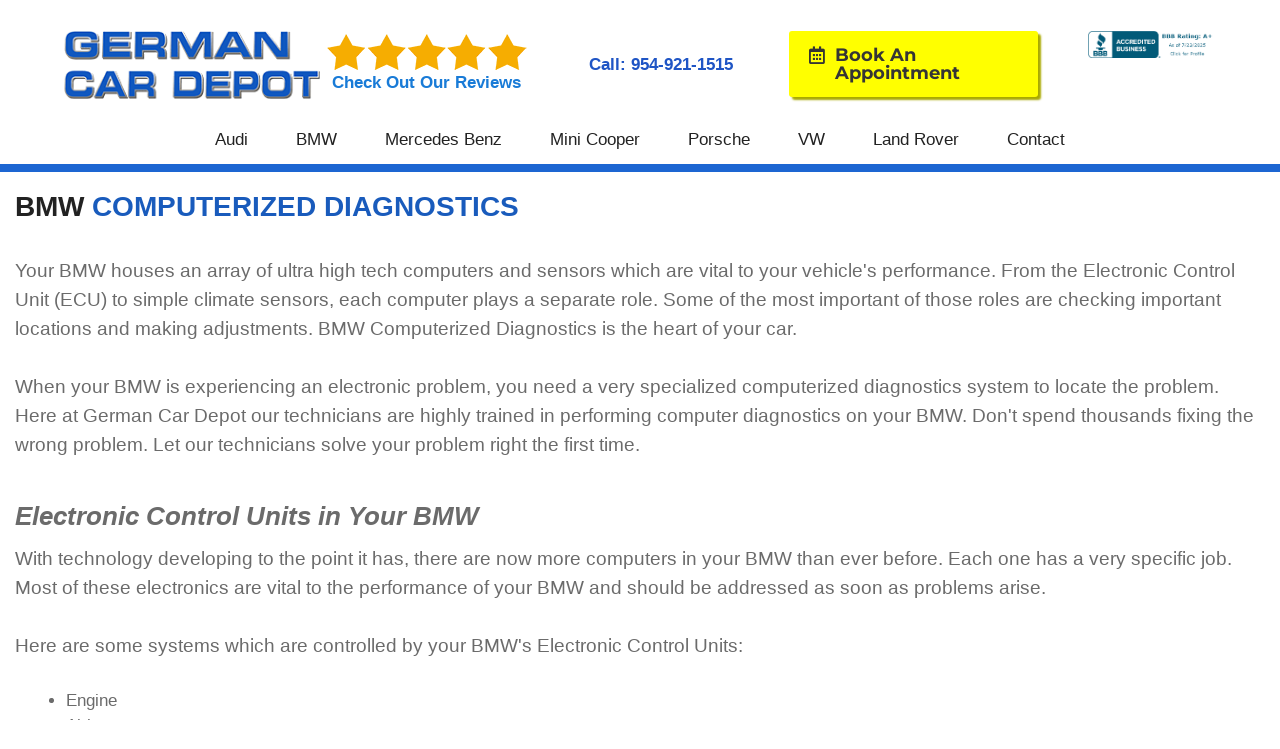

--- FILE ---
content_type: text/html; charset=UTF-8
request_url: https://www.germancardepot.com/bmw-computerized-diagnostics/
body_size: 42777
content:
<!doctype html> <html dir="ltr" lang="en-US" prefix="og: https://ogp.me/ns#"> <head><script>if(navigator.userAgent.match(/MSIE|Internet Explorer/i)||navigator.userAgent.match(/Trident\/7\..*?rv:11/i)){let e=document.location.href;if(!e.match(/[?&]nonitro/)){if(e.indexOf("?")==-1){if(e.indexOf("#")==-1){document.location.href=e+"?nonitro=1"}else{document.location.href=e.replace("#","?nonitro=1#")}}else{if(e.indexOf("#")==-1){document.location.href=e+"&nonitro=1"}else{document.location.href=e.replace("#","&nonitro=1#")}}}}</script><link rel="preconnect" href="http://" /><link rel="preconnect" href="https://www.google.com" /><link rel="preconnect" href="https://website-widgets.pages.dev" /><link rel="preconnect" href="https://cdn-hefmf.nitrocdn.com" /><meta charset="UTF-8" /><meta name="viewport" content="width=device-width, initial-scale=1" /><title>BMW Computerized Diagnostics</title><meta name="description" content="Experience precise and efficient BMW computerized diagnostics for your vehicle at our expert service center. Get accurate and reliable results every time." /><meta name="robots" content="max-image-preview:large" /><meta name="generator" content="All in One SEO Pro (AIOSEO) 4.9.2" /><meta property="og:locale" content="en_US" /><meta property="og:site_name" content="German Car Depot – Expert Service for German Vehicles in Hollywood, FL" /><meta property="og:type" content="article" /><meta property="og:title" content="BMW Computerized Diagnostics" /><meta property="og:description" content="Experience precise and efficient BMW computerized diagnostics for your vehicle at our expert service center. Get accurate and reliable results every time." /><meta property="og:url" content="https://www.germancardepot.com/bmw-computerized-diagnostics/" /><meta property="og:image" content="https://ehe48yozhvh.exactdn.com/wp-content/uploads/cropped-german-car-depot-icon.png" /><meta property="og:image:secure_url" content="https://ehe48yozhvh.exactdn.com/wp-content/uploads/cropped-german-car-depot-icon.png" /><meta property="article:published_time" content="2022-05-24T20:16:15+00:00" /><meta property="article:modified_time" content="2023-02-23T11:25:38+00:00" /><meta property="article:publisher" content="https://facebook.com/GermanCarDepot" /><meta name="twitter:card" content="summary_large_image" /><meta name="twitter:site" content="@GermanCarDepot" /><meta name="twitter:title" content="BMW Computerized Diagnostics" /><meta name="twitter:description" content="Experience precise and efficient BMW computerized diagnostics for your vehicle at our expert service center. Get accurate and reliable results every time." /><meta name="twitter:creator" content="@GermanCarDepot" /><meta name="twitter:image" content="https://ehe48yozhvh.exactdn.com/wp-content/uploads/cropped-german-car-depot-icon.png" /><meta name="twitter:label1" content="Written by" /><meta name="twitter:data1" content="Cosmin Cosmin" /><meta name="viewport" content="width=device-width, initial-scale=1" /><meta name="ti-site-data" content="eyJyIjoiMTowITc6MCEzMDowIiwibyI6Imh0dHBzOlwvXC93d3cuZ2VybWFuY2FyZGVwb3QuY29tXC93cC1hZG1pblwvYWRtaW4tYWpheC5waHA/YWN0aW9uPXRpX29ubGluZV91c2Vyc19nb29nbGUmYW1wO3A9JTJGYm13LWNvbXB1dGVyaXplZC1kaWFnbm9zdGljcyUyRiUzRmlnbm9yZW5pdHJvJTNEYWM1MjliY2UxZTE3NWI5MjJiZTg1N2FkZDVmOTVhODMmYW1wO193cG5vbmNlPTMzZGY3YzRjNWYifQ==" /><meta name="generator" content="NitroPack" /><script>var NPSH,NitroScrollHelper;NPSH=NitroScrollHelper=function(){let e=null;const o=window.sessionStorage.getItem("nitroScrollPos");function t(){let e=JSON.parse(window.sessionStorage.getItem("nitroScrollPos"))||{};if(typeof e!=="object"){e={}}e[document.URL]=window.scrollY;window.sessionStorage.setItem("nitroScrollPos",JSON.stringify(e))}window.addEventListener("scroll",function(){if(e!==null){clearTimeout(e)}e=setTimeout(t,200)},{passive:true});let r={};r.getScrollPos=()=>{if(!o){return 0}const e=JSON.parse(o);return e[document.URL]||0};r.isScrolled=()=>{return r.getScrollPos()>document.documentElement.clientHeight*.5};return r}();</script><script>(function(){var a=false;var e=document.documentElement.classList;var i=navigator.userAgent.toLowerCase();var n=["android","iphone","ipad"];var r=n.length;var o;var d=null;for(var t=0;t<r;t++){o=n[t];if(i.indexOf(o)>-1)d=o;if(e.contains(o)){a=true;e.remove(o)}}if(a&&d){e.add(d);if(d=="iphone"||d=="ipad"){e.add("ios")}}})();</script><script type="text/worker" id="nitro-web-worker">var preloadRequests=0;var remainingCount={};var baseURI="";self.onmessage=function(e){switch(e.data.cmd){case"RESOURCE_PRELOAD":var o=e.data.requestId;remainingCount[o]=0;e.data.resources.forEach(function(e){preload(e,function(o){return function(){console.log(o+" DONE: "+e);if(--remainingCount[o]==0){self.postMessage({cmd:"RESOURCE_PRELOAD",requestId:o})}}}(o));remainingCount[o]++});break;case"SET_BASEURI":baseURI=e.data.uri;break}};async function preload(e,o){if(typeof URL!=="undefined"&&baseURI){try{var a=new URL(e,baseURI);e=a.href}catch(e){console.log("Worker error: "+e.message)}}console.log("Preloading "+e);try{var n=new Request(e,{mode:"no-cors",redirect:"follow"});await fetch(n);o()}catch(a){console.log(a);var r=new XMLHttpRequest;r.responseType="blob";r.onload=o;r.onerror=o;r.open("GET",e,true);r.send()}}</script><script id="nprl">(()=>{if(window.NPRL!=undefined)return;(function(e){var t=e.prototype;t.after||(t.after=function(){var e,t=arguments,n=t.length,r=0,i=this,o=i.parentNode,a=Node,c=String,u=document;if(o!==null){while(r<n){(e=t[r])instanceof a?(i=i.nextSibling)!==null?o.insertBefore(e,i):o.appendChild(e):o.appendChild(u.createTextNode(c(e)));++r}}})})(Element);var e,t;e=t=function(){var t=false;var r=window.URL||window.webkitURL;var i=true;var o=true;var a=2;var c=null;var u=null;var d=true;var s=window.nitroGtmExcludes!=undefined;var l=s?JSON.parse(atob(window.nitroGtmExcludes)).map(e=>new RegExp(e)):[];var f;var m;var v=null;var p=null;var g=null;var h={touch:["touchmove","touchend"],default:["mousemove","click","keydown","wheel"]};var E=true;var y=[];var w=false;var b=[];var S=0;var N=0;var L=false;var T=0;var R=null;var O=false;var A=false;var C=false;var P=[];var I=[];var M=[];var k=[];var x=false;var _={};var j=new Map;var B="noModule"in HTMLScriptElement.prototype;var q=requestAnimationFrame||mozRequestAnimationFrame||webkitRequestAnimationFrame||msRequestAnimationFrame;const D="gtm.js?id=";function H(e,t){if(!_[e]){_[e]=[]}_[e].push(t)}function U(e,t){if(_[e]){var n=0,r=_[e];for(var n=0;n<r.length;n++){r[n].call(this,t)}}}function Y(){(function(e,t){var r=null;var i=function(e){r(e)};var o=null;var a={};var c=null;var u=null;var d=0;e.addEventListener(t,function(r){if(["load","DOMContentLoaded"].indexOf(t)!=-1){if(u){Q(function(){e.triggerNitroEvent(t)})}c=true}else if(t=="readystatechange"){d++;n.ogReadyState=d==1?"interactive":"complete";if(u&&u>=d){n.documentReadyState=n.ogReadyState;Q(function(){e.triggerNitroEvent(t)})}}});e.addEventListener(t+"Nitro",function(e){if(["load","DOMContentLoaded"].indexOf(t)!=-1){if(!c){e.preventDefault();e.stopImmediatePropagation()}else{}u=true}else if(t=="readystatechange"){u=n.documentReadyState=="interactive"?1:2;if(d<u){e.preventDefault();e.stopImmediatePropagation()}}});switch(t){case"load":o="onload";break;case"readystatechange":o="onreadystatechange";break;case"pageshow":o="onpageshow";break;default:o=null;break}if(o){Object.defineProperty(e,o,{get:function(){return r},set:function(n){if(typeof n!=="function"){r=null;e.removeEventListener(t+"Nitro",i)}else{if(!r){e.addEventListener(t+"Nitro",i)}r=n}}})}Object.defineProperty(e,"addEventListener"+t,{value:function(r){if(r!=t||!n.startedScriptLoading||document.currentScript&&document.currentScript.hasAttribute("nitro-exclude")){}else{arguments[0]+="Nitro"}e.ogAddEventListener.apply(e,arguments);a[arguments[1]]=arguments[0]}});Object.defineProperty(e,"removeEventListener"+t,{value:function(t){var n=a[arguments[1]];arguments[0]=n;e.ogRemoveEventListener.apply(e,arguments)}});Object.defineProperty(e,"triggerNitroEvent"+t,{value:function(t,n){n=n||e;var r=new Event(t+"Nitro",{bubbles:true});r.isNitroPack=true;Object.defineProperty(r,"type",{get:function(){return t},set:function(){}});Object.defineProperty(r,"target",{get:function(){return n},set:function(){}});e.dispatchEvent(r)}});if(typeof e.triggerNitroEvent==="undefined"){(function(){var t=e.addEventListener;var n=e.removeEventListener;Object.defineProperty(e,"ogAddEventListener",{value:t});Object.defineProperty(e,"ogRemoveEventListener",{value:n});Object.defineProperty(e,"addEventListener",{value:function(n){var r="addEventListener"+n;if(typeof e[r]!=="undefined"){e[r].apply(e,arguments)}else{t.apply(e,arguments)}},writable:true});Object.defineProperty(e,"removeEventListener",{value:function(t){var r="removeEventListener"+t;if(typeof e[r]!=="undefined"){e[r].apply(e,arguments)}else{n.apply(e,arguments)}}});Object.defineProperty(e,"triggerNitroEvent",{value:function(t,n){var r="triggerNitroEvent"+t;if(typeof e[r]!=="undefined"){e[r].apply(e,arguments)}}})})()}}).apply(null,arguments)}Y(window,"load");Y(window,"pageshow");Y(window,"DOMContentLoaded");Y(document,"DOMContentLoaded");Y(document,"readystatechange");try{var F=new Worker(r.createObjectURL(new Blob([document.getElementById("nitro-web-worker").textContent],{type:"text/javascript"})))}catch(e){var F=new Worker("data:text/javascript;base64,"+btoa(document.getElementById("nitro-web-worker").textContent))}F.onmessage=function(e){if(e.data.cmd=="RESOURCE_PRELOAD"){U(e.data.requestId,e)}};if(typeof document.baseURI!=="undefined"){F.postMessage({cmd:"SET_BASEURI",uri:document.baseURI})}var G=function(e){if(--S==0){Q(K)}};var W=function(e){e.target.removeEventListener("load",W);e.target.removeEventListener("error",W);e.target.removeEventListener("nitroTimeout",W);if(e.type!="nitroTimeout"){clearTimeout(e.target.nitroTimeout)}if(--N==0&&S==0){Q(J)}};var X=function(e){var t=e.textContent;try{var n=r.createObjectURL(new Blob([t.replace(/^(?:<!--)?(.*?)(?:-->)?$/gm,"$1")],{type:"text/javascript"}))}catch(e){var n="data:text/javascript;base64,"+btoa(t.replace(/^(?:<!--)?(.*?)(?:-->)?$/gm,"$1"))}return n};var K=function(){n.documentReadyState="interactive";document.triggerNitroEvent("readystatechange");document.triggerNitroEvent("DOMContentLoaded");if(window.pageYOffset||window.pageXOffset){window.dispatchEvent(new Event("scroll"))}A=true;Q(function(){if(N==0){Q(J)}Q($)})};var J=function(){if(!A||O)return;O=true;R.disconnect();en();n.documentReadyState="complete";document.triggerNitroEvent("readystatechange");window.triggerNitroEvent("load",document);window.triggerNitroEvent("pageshow",document);if(window.pageYOffset||window.pageXOffset||location.hash){let e=typeof history.scrollRestoration!=="undefined"&&history.scrollRestoration=="auto";if(e&&typeof NPSH!=="undefined"&&NPSH.getScrollPos()>0&&window.pageYOffset>document.documentElement.clientHeight*.5){window.scrollTo(0,NPSH.getScrollPos())}else if(location.hash){try{let e=document.querySelector(location.hash);if(e){e.scrollIntoView()}}catch(e){}}}var e=null;if(a==1){e=eo}else{e=eu}Q(e)};var Q=function(e){setTimeout(e,0)};var V=function(e){if(e.type=="touchend"||e.type=="click"){g=e}};var $=function(){if(d&&g){setTimeout(function(e){return function(){var t=function(e,t,n){var r=new Event(e,{bubbles:true,cancelable:true});if(e=="click"){r.clientX=t;r.clientY=n}else{r.touches=[{clientX:t,clientY:n}]}return r};var n;if(e.type=="touchend"){var r=e.changedTouches[0];n=document.elementFromPoint(r.clientX,r.clientY);n.dispatchEvent(t("touchstart"),r.clientX,r.clientY);n.dispatchEvent(t("touchend"),r.clientX,r.clientY);n.dispatchEvent(t("click"),r.clientX,r.clientY)}else if(e.type=="click"){n=document.elementFromPoint(e.clientX,e.clientY);n.dispatchEvent(t("click"),e.clientX,e.clientY)}}}(g),150);g=null}};var z=function(e){if(e.tagName=="SCRIPT"&&!e.hasAttribute("data-nitro-for-id")&&!e.hasAttribute("nitro-document-write")||e.tagName=="IMG"&&(e.hasAttribute("src")||e.hasAttribute("srcset"))||e.tagName=="IFRAME"&&e.hasAttribute("src")||e.tagName=="LINK"&&e.hasAttribute("href")&&e.hasAttribute("rel")&&e.getAttribute("rel")=="stylesheet"){if(e.tagName==="IFRAME"&&e.src.indexOf("about:blank")>-1){return}var t="";switch(e.tagName){case"LINK":t=e.href;break;case"IMG":if(k.indexOf(e)>-1)return;t=e.srcset||e.src;break;default:t=e.src;break}var n=e.getAttribute("type");if(!t&&e.tagName!=="SCRIPT")return;if((e.tagName=="IMG"||e.tagName=="LINK")&&(t.indexOf("data:")===0||t.indexOf("blob:")===0))return;if(e.tagName=="SCRIPT"&&n&&n!=="text/javascript"&&n!=="application/javascript"){if(n!=="module"||!B)return}if(e.tagName==="SCRIPT"){if(k.indexOf(e)>-1)return;if(e.noModule&&B){return}let t=null;if(document.currentScript){if(document.currentScript.src&&document.currentScript.src.indexOf(D)>-1){t=document.currentScript}if(document.currentScript.hasAttribute("data-nitro-gtm-id")){e.setAttribute("data-nitro-gtm-id",document.currentScript.getAttribute("data-nitro-gtm-id"))}}else if(window.nitroCurrentScript){if(window.nitroCurrentScript.src&&window.nitroCurrentScript.src.indexOf(D)>-1){t=window.nitroCurrentScript}}if(t&&s){let n=false;for(const t of l){n=e.src?t.test(e.src):t.test(e.textContent);if(n){break}}if(!n){e.type="text/googletagmanagerscript";let n=t.hasAttribute("data-nitro-gtm-id")?t.getAttribute("data-nitro-gtm-id"):t.id;if(!j.has(n)){j.set(n,[])}let r=j.get(n);r.push(e);return}}if(!e.src){if(e.textContent.length>0){e.textContent+="\n;if(document.currentScript.nitroTimeout) {clearTimeout(document.currentScript.nitroTimeout);}; setTimeout(function() { this.dispatchEvent(new Event('load')); }.bind(document.currentScript), 0);"}else{return}}else{}k.push(e)}if(!e.hasOwnProperty("nitroTimeout")){N++;e.addEventListener("load",W,true);e.addEventListener("error",W,true);e.addEventListener("nitroTimeout",W,true);e.nitroTimeout=setTimeout(function(){console.log("Resource timed out",e);e.dispatchEvent(new Event("nitroTimeout"))},5e3)}}};var Z=function(e){if(e.hasOwnProperty("nitroTimeout")&&e.nitroTimeout){clearTimeout(e.nitroTimeout);e.nitroTimeout=null;e.dispatchEvent(new Event("nitroTimeout"))}};document.documentElement.addEventListener("load",function(e){if(e.target.tagName=="SCRIPT"||e.target.tagName=="IMG"){k.push(e.target)}},true);document.documentElement.addEventListener("error",function(e){if(e.target.tagName=="SCRIPT"||e.target.tagName=="IMG"){k.push(e.target)}},true);var ee=["appendChild","replaceChild","insertBefore","prepend","append","before","after","replaceWith","insertAdjacentElement"];var et=function(){if(s){window._nitro_setTimeout=window.setTimeout;window.setTimeout=function(e,t,...n){let r=document.currentScript||window.nitroCurrentScript;if(!r||r.src&&r.src.indexOf(D)==-1){return window._nitro_setTimeout.call(window,e,t,...n)}return window._nitro_setTimeout.call(window,function(e,t){return function(...n){window.nitroCurrentScript=e;t(...n)}}(r,e),t,...n)}}ee.forEach(function(e){HTMLElement.prototype["og"+e]=HTMLElement.prototype[e];HTMLElement.prototype[e]=function(...t){if(this.parentNode||this===document.documentElement){switch(e){case"replaceChild":case"insertBefore":t.pop();break;case"insertAdjacentElement":t.shift();break}t.forEach(function(e){if(!e)return;if(e.tagName=="SCRIPT"){z(e)}else{if(e.children&&e.children.length>0){e.querySelectorAll("script").forEach(z)}}})}return this["og"+e].apply(this,arguments)}})};var en=function(){if(s&&typeof window._nitro_setTimeout==="function"){window.setTimeout=window._nitro_setTimeout}ee.forEach(function(e){HTMLElement.prototype[e]=HTMLElement.prototype["og"+e]})};var er=async function(){if(o){ef(f);ef(V);if(v){clearTimeout(v);v=null}}if(T===1){L=true;return}else if(T===0){T=-1}n.startedScriptLoading=true;Object.defineProperty(document,"readyState",{get:function(){return n.documentReadyState},set:function(){}});var e=document.documentElement;var t={attributes:true,attributeFilter:["src"],childList:true,subtree:true};R=new MutationObserver(function(e,t){e.forEach(function(e){if(e.type=="childList"&&e.addedNodes.length>0){e.addedNodes.forEach(function(e){if(!document.documentElement.contains(e)){return}if(e.tagName=="IMG"||e.tagName=="IFRAME"||e.tagName=="LINK"){z(e)}})}if(e.type=="childList"&&e.removedNodes.length>0){e.removedNodes.forEach(function(e){if(e.tagName=="IFRAME"||e.tagName=="LINK"){Z(e)}})}if(e.type=="attributes"){var t=e.target;if(!document.documentElement.contains(t)){return}if(t.tagName=="IFRAME"||t.tagName=="LINK"||t.tagName=="IMG"||t.tagName=="SCRIPT"){z(t)}}})});R.observe(e,t);if(!s){et()}await Promise.all(P);var r=b.shift();var i=null;var a=false;while(r){var c;var u=JSON.parse(atob(r.meta));var d=u.delay;if(r.type=="inline"){var l=document.getElementById(r.id);if(l){l.remove()}else{r=b.shift();continue}c=X(l);if(c===false){r=b.shift();continue}}else{c=r.src}if(!a&&r.type!="inline"&&(typeof u.attributes.async!="undefined"||typeof u.attributes.defer!="undefined")){if(i===null){i=r}else if(i===r){a=true}if(!a){b.push(r);r=b.shift();continue}}var m=document.createElement("script");m.src=c;m.setAttribute("data-nitro-for-id",r.id);for(var p in u.attributes){try{if(u.attributes[p]===false){m.setAttribute(p,"")}else{m.setAttribute(p,u.attributes[p])}}catch(e){console.log("Error while setting script attribute",m,e)}}m.async=false;if(u.canonicalLink!=""&&Object.getOwnPropertyDescriptor(m,"src")?.configurable!==false){(e=>{Object.defineProperty(m,"src",{get:function(){return e.canonicalLink},set:function(){}})})(u)}if(d){setTimeout((function(e,t){var n=document.querySelector("[data-nitro-marker-id='"+t+"']");if(n){n.after(e)}else{document.head.appendChild(e)}}).bind(null,m,r.id),d)}else{m.addEventListener("load",G);m.addEventListener("error",G);if(!m.noModule||!B){S++}var g=document.querySelector("[data-nitro-marker-id='"+r.id+"']");if(g){Q(function(e,t){return function(){e.after(t)}}(g,m))}else{Q(function(e){return function(){document.head.appendChild(e)}}(m))}}r=b.shift()}};var ei=function(){var e=document.getElementById("nitro-deferred-styles");var t=document.createElement("div");t.innerHTML=e.textContent;return t};var eo=async function(e){isPreload=e&&e.type=="NitroPreload";if(!isPreload){T=-1;E=false;if(o){ef(f);ef(V);if(v){clearTimeout(v);v=null}}}if(w===false){var t=ei();let e=t.querySelectorAll('style,link[rel="stylesheet"]');w=e.length;if(w){let e=document.getElementById("nitro-deferred-styles-marker");e.replaceWith.apply(e,t.childNodes)}else if(isPreload){Q(ed)}else{es()}}else if(w===0&&!isPreload){es()}};var ea=function(){var e=ei();var t=e.childNodes;var n;var r=[];for(var i=0;i<t.length;i++){n=t[i];if(n.href){r.push(n.href)}}var o="css-preload";H(o,function(e){eo(new Event("NitroPreload"))});if(r.length){F.postMessage({cmd:"RESOURCE_PRELOAD",resources:r,requestId:o})}else{Q(function(){U(o)})}};var ec=function(){if(T===-1)return;T=1;var e=[];var t,n;for(var r=0;r<b.length;r++){t=b[r];if(t.type!="inline"){if(t.src){n=JSON.parse(atob(t.meta));if(n.delay)continue;if(n.attributes.type&&n.attributes.type=="module"&&!B)continue;e.push(t.src)}}}if(e.length){var i="js-preload";H(i,function(e){T=2;if(L){Q(er)}});F.postMessage({cmd:"RESOURCE_PRELOAD",resources:e,requestId:i})}};var eu=function(){while(I.length){style=I.shift();if(style.hasAttribute("nitropack-onload")){style.setAttribute("onload",style.getAttribute("nitropack-onload"));Q(function(e){return function(){e.dispatchEvent(new Event("load"))}}(style))}}while(M.length){style=M.shift();if(style.hasAttribute("nitropack-onerror")){style.setAttribute("onerror",style.getAttribute("nitropack-onerror"));Q(function(e){return function(){e.dispatchEvent(new Event("error"))}}(style))}}};var ed=function(){if(!x){if(i){Q(function(){var e=document.getElementById("nitro-critical-css");if(e){e.remove()}})}x=true;onStylesLoadEvent=new Event("NitroStylesLoaded");onStylesLoadEvent.isNitroPack=true;window.dispatchEvent(onStylesLoadEvent)}};var es=function(){if(a==2){Q(er)}else{eu()}};var el=function(e){m.forEach(function(t){document.addEventListener(t,e,true)})};var ef=function(e){m.forEach(function(t){document.removeEventListener(t,e,true)})};if(s){et()}return{setAutoRemoveCriticalCss:function(e){i=e},registerScript:function(e,t,n){b.push({type:"remote",src:e,id:t,meta:n})},registerInlineScript:function(e,t){b.push({type:"inline",id:e,meta:t})},registerStyle:function(e,t,n){y.push({href:e,rel:t,media:n})},onLoadStyle:function(e){I.push(e);if(w!==false&&--w==0){Q(ed);if(E){E=false}else{es()}}},onErrorStyle:function(e){M.push(e);if(w!==false&&--w==0){Q(ed);if(E){E=false}else{es()}}},loadJs:function(e,t){if(!e.src){var n=X(e);if(n!==false){e.src=n;e.textContent=""}}if(t){Q(function(e,t){return function(){e.after(t)}}(t,e))}else{Q(function(e){return function(){document.head.appendChild(e)}}(e))}},loadQueuedResources:async function(){window.dispatchEvent(new Event("NitroBootStart"));if(p){clearTimeout(p);p=null}window.removeEventListener("load",e.loadQueuedResources);f=a==1?er:eo;if(!o||g){Q(f)}else{if(navigator.userAgent.indexOf(" Edge/")==-1){ea();H("css-preload",ec)}el(f);if(u){if(c){v=setTimeout(f,c)}}else{}}},fontPreload:function(e){var t="critical-fonts";H(t,function(e){document.getElementById("nitro-critical-fonts").type="text/css"});F.postMessage({cmd:"RESOURCE_PRELOAD",resources:e,requestId:t})},boot:function(){if(t)return;t=true;C=typeof NPSH!=="undefined"&&NPSH.isScrolled();let n=document.prerendering;if(location.hash||C||n){o=false}m=h.default.concat(h.touch);p=setTimeout(e.loadQueuedResources,1500);el(V);if(C){e.loadQueuedResources()}else{window.addEventListener("load",e.loadQueuedResources)}},addPrerequisite:function(e){P.push(e)},getTagManagerNodes:function(e){if(!e)return j;return j.get(e)??[]}}}();var n,r;n=r=function(){var t=document.write;return{documentWrite:function(n,r){if(n&&n.hasAttribute("nitro-exclude")){return t.call(document,r)}var i=null;if(n.documentWriteContainer){i=n.documentWriteContainer}else{i=document.createElement("span");n.documentWriteContainer=i}var o=null;if(n){if(n.hasAttribute("data-nitro-for-id")){o=document.querySelector('template[data-nitro-marker-id="'+n.getAttribute("data-nitro-for-id")+'"]')}else{o=n}}i.innerHTML+=r;i.querySelectorAll("script").forEach(function(e){e.setAttribute("nitro-document-write","")});if(!i.parentNode){if(o){o.parentNode.insertBefore(i,o)}else{document.body.appendChild(i)}}var a=document.createElement("span");a.innerHTML=r;var c=a.querySelectorAll("script");if(c.length){c.forEach(function(t){var n=t.getAttributeNames();var r=document.createElement("script");n.forEach(function(e){r.setAttribute(e,t.getAttribute(e))});r.async=false;if(!t.src&&t.textContent){r.textContent=t.textContent}e.loadJs(r,o)})}},TrustLogo:function(e,t){var n=document.getElementById(e);var r=document.createElement("img");r.src=t;n.parentNode.insertBefore(r,n)},documentReadyState:"loading",ogReadyState:document.readyState,startedScriptLoading:false,loadScriptDelayed:function(e,t){setTimeout(function(){var t=document.createElement("script");t.src=e;document.head.appendChild(t)},t)}}}();document.write=function(e){n.documentWrite(document.currentScript,e)};document.writeln=function(e){n.documentWrite(document.currentScript,e+"\n")};window.NPRL=e;window.NitroResourceLoader=t;window.NPh=n;window.NitroPackHelper=r})();</script><template id="nitro-deferred-styles-marker"></template><style id="nitro-fonts">@font-face{font-family:"Montserrat";font-style:normal;font-weight:400;font-stretch:100%;font-display:swap;src:url("https://cdn-hefmf.nitrocdn.com/fmLrqIwBGoeWNioKSvNzymNDhpuicEwJ/assets/static/source/rev-32dd15a/ehe48yozhvh.exactdn.com/easyio-bfont/montserrat/files/montserrat-latin-400-normal.woff2") format("woff2");unicode-range:U+0000-00FF,U+0131,U+0152-0153,U+02BB-02BC,U+02C6,U+02DA,U+02DC,U+0304,U+0308,U+0329,U+2000-206F,U+20AC,U+2122,U+2191,U+2193,U+2212,U+2215,U+FEFF,U+FFFD}@font-face{font-family:"Montserrat";font-style:normal;font-weight:400;font-stretch:100%;font-display:swap;src:url("https://cdn-hefmf.nitrocdn.com/fmLrqIwBGoeWNioKSvNzymNDhpuicEwJ/assets/static/source/rev-32dd15a/ehe48yozhvh.exactdn.com/easyio-bfont/montserrat/files/montserrat-cyrillic-400-normal.woff2") format("woff2");unicode-range:U+0301,U+0400-045F,U+0490-0491,U+04B0-04B1,U+2116}@font-face{font-family:"Montserrat";font-style:normal;font-weight:400;font-stretch:100%;font-display:swap;src:url("https://cdn-hefmf.nitrocdn.com/fmLrqIwBGoeWNioKSvNzymNDhpuicEwJ/assets/static/source/rev-32dd15a/ehe48yozhvh.exactdn.com/easyio-bfont/montserrat/files/montserrat-latin-ext-400-normal.woff2") format("woff2");unicode-range:U+0100-02BA,U+02BD-02C5,U+02C7-02CC,U+02CE-02D7,U+02DD-02FF,U+0304,U+0308,U+0329,U+1D00-1DBF,U+1E00-1E9F,U+1EF2-1EFF,U+2020,U+20A0-20AB,U+20AD-20C0,U+2113,U+2C60-2C7F,U+A720-A7FF}@font-face{font-family:"Montserrat";font-style:normal;font-weight:400;font-stretch:100%;font-display:swap;src:url("https://cdn-hefmf.nitrocdn.com/fmLrqIwBGoeWNioKSvNzymNDhpuicEwJ/assets/static/source/rev-32dd15a/ehe48yozhvh.exactdn.com/easyio-bfont/montserrat/files/montserrat-vietnamese-400-normal.woff2") format("woff2");unicode-range:U+0102-0103,U+0110-0111,U+0128-0129,U+0168-0169,U+01A0-01A1,U+01AF-01B0,U+0300-0301,U+0303-0304,U+0308-0309,U+0323,U+0329,U+1EA0-1EF9,U+20AB}@font-face{font-family:"Montserrat";font-style:normal;font-weight:400;font-stretch:100%;font-display:swap;src:url("https://cdn-hefmf.nitrocdn.com/fmLrqIwBGoeWNioKSvNzymNDhpuicEwJ/assets/static/source/rev-32dd15a/ehe48yozhvh.exactdn.com/easyio-bfont/montserrat/files/montserrat-cyrillic-ext-400-normal.woff2") format("woff2");unicode-range:U+0460-052F,U+1C80-1C8A,U+20B4,U+2DE0-2DFF,U+A640-A69F,U+FE2E-FE2F}@font-face{font-family:"Montserrat";font-style:normal;font-weight:100;src:url("https://fonts.gstatic.com/s/montserrat/v31/JTUHjIg1_i6t8kCHKm4532VJOt5-QNFgpCtr6Xw0aXp-obK4ALg.woff2") format("woff2");unicode-range:U+0460-052F,U+1C80-1C8A,U+20B4,U+2DE0-2DFF,U+A640-A69F,U+FE2E-FE2F;font-display:swap}@font-face{font-family:"Montserrat";font-style:normal;font-weight:100;src:url("https://fonts.gstatic.com/s/montserrat/v31/JTUHjIg1_i6t8kCHKm4532VJOt5-QNFgpCtr6Xw9aXp-obK4ALg.woff2") format("woff2");unicode-range:U+0301,U+0400-045F,U+0490-0491,U+04B0-04B1,U+2116;font-display:swap}@font-face{font-family:"Montserrat";font-style:normal;font-weight:100;src:url("https://fonts.gstatic.com/s/montserrat/v31/JTUHjIg1_i6t8kCHKm4532VJOt5-QNFgpCtr6Xw2aXp-obK4ALg.woff2") format("woff2");unicode-range:U+0102-0103,U+0110-0111,U+0128-0129,U+0168-0169,U+01A0-01A1,U+01AF-01B0,U+0300-0301,U+0303-0304,U+0308-0309,U+0323,U+0329,U+1EA0-1EF9,U+20AB;font-display:swap}@font-face{font-family:"Montserrat";font-style:normal;font-weight:100;src:url("https://fonts.gstatic.com/s/montserrat/v31/JTUHjIg1_i6t8kCHKm4532VJOt5-QNFgpCtr6Xw3aXp-obK4ALg.woff2") format("woff2");unicode-range:U+0100-02BA,U+02BD-02C5,U+02C7-02CC,U+02CE-02D7,U+02DD-02FF,U+0304,U+0308,U+0329,U+1D00-1DBF,U+1E00-1E9F,U+1EF2-1EFF,U+2020,U+20A0-20AB,U+20AD-20C0,U+2113,U+2C60-2C7F,U+A720-A7FF;font-display:swap}@font-face{font-family:"Montserrat";font-style:normal;font-weight:100;src:url("https://fonts.gstatic.com/s/montserrat/v31/JTUHjIg1_i6t8kCHKm4532VJOt5-QNFgpCtr6Xw5aXp-obK4.woff2") format("woff2");unicode-range:U+0000-00FF,U+0131,U+0152-0153,U+02BB-02BC,U+02C6,U+02DA,U+02DC,U+0304,U+0308,U+0329,U+2000-206F,U+20AC,U+2122,U+2191,U+2193,U+2212,U+2215,U+FEFF,U+FFFD;font-display:swap}@font-face{font-family:"Font Awesome 5 Free Regular";font-weight:400;font-style:normal;src:url("https://cdn-hefmf.nitrocdn.com/fmLrqIwBGoeWNioKSvNzymNDhpuicEwJ/assets/static/source/rev-32dd15a/ehe48yozhvh.exactdn.com/wp-content/plugins/zionbuilder-pro/core/assets/icons/FontAwesome5Free-Regular/fa-regular-400.eot");src:url("https://cdn-hefmf.nitrocdn.com/fmLrqIwBGoeWNioKSvNzymNDhpuicEwJ/assets/static/source/rev-32dd15a/ehe48yozhvh.exactdn.com/wp-content/plugins/zionbuilder-pro/core/assets/icons/FontAwesome5Free-Regular/fa-regular-400.ttf") format("truetype");font-style:normal;font-weight:400;font-display:swap}@font-face{font-family:Montserrat Custom;src:url("https://cdn-hefmf.nitrocdn.com/fmLrqIwBGoeWNioKSvNzymNDhpuicEwJ/assets/static/source/rev-32dd15a/ehe48yozhvh.exactdn.com/wp-content/uploads/zionbuilder/files/Montserrat-Bold.ttf") format("truetype");font-weight:700;font-display:swap}</style><style type="text/css" id="nitro-critical-css">:root{--wp-block-synced-color:#7a00df;--wp-block-synced-color--rgb:122,0,223;--wp-bound-block-color:var(--wp-block-synced-color);--wp-editor-canvas-background:#ddd;--wp-admin-theme-color:#007cba;--wp-admin-theme-color--rgb:0,124,186;--wp-admin-theme-color-darker-10:#006ba1;--wp-admin-theme-color-darker-10--rgb:0,107,160.5;--wp-admin-theme-color-darker-20:#005a87;--wp-admin-theme-color-darker-20--rgb:0,90,135;--wp-admin-border-width-focus:2px}:root{--wp--preset--font-size--normal:16px;--wp--preset--font-size--huge:42px}:root{--wp-admin-theme-color:#3858e9;--wp-admin-theme-color--rgb:56,88,233;--wp-admin-theme-color-darker-10:#2145e6;--wp-admin-theme-color-darker-10--rgb:33.0384615385,68.7307692308,230.4615384615;--wp-admin-theme-color-darker-20:#183ad6;--wp-admin-theme-color-darker-20--rgb:23.6923076923,58.1538461538,214.3076923077;--wp-admin-border-width-focus:2px}:root{--wp-block-synced-color:#7a00df;--wp-block-synced-color--rgb:122,0,223;--wp-bound-block-color:var(--wp-block-synced-color);--wp-editor-canvas-background:#ddd;--wp-admin-theme-color:#007cba;--wp-admin-theme-color--rgb:0,124,186;--wp-admin-theme-color-darker-10:#006ba1;--wp-admin-theme-color-darker-10--rgb:0,107,160.5;--wp-admin-theme-color-darker-20:#005a87;--wp-admin-theme-color-darker-20--rgb:0,90,135;--wp-admin-border-width-focus:2px}body,h1,h2,html,li,p,ul{margin:0;padding:0;border:0}html{font-family:sans-serif;-webkit-text-size-adjust:100%;-ms-text-size-adjust:100%;-webkit-font-smoothing:antialiased;-moz-osx-font-smoothing:grayscale}html{box-sizing:border-box}*,::after,::before{box-sizing:inherit}button,input{font-family:inherit;font-size:100%;margin:0}::-moz-focus-inner{border-style:none;padding:0}:-moz-focusring{outline:1px dotted ButtonText}body,button,input{font-family:-apple-system,system-ui,BlinkMacSystemFont,"Segoe UI",Helvetica,Arial,sans-serif,"Apple Color Emoji","Segoe UI Emoji","Segoe UI Symbol";font-weight:400;text-transform:none;font-size:17px;line-height:1.5}p{margin-bottom:1.5em}h1,h2{font-family:inherit;font-size:100%;font-style:inherit;font-weight:inherit}h1{font-size:42px;margin-bottom:20px;line-height:1.2em;font-weight:400;text-transform:none}h2{font-size:35px;margin-bottom:20px;line-height:1.2em;font-weight:400;text-transform:none}ul{margin:0 0 1.5em 3em}ul{list-style:disc}li>ul{margin-bottom:0;margin-left:1.5em}strong{font-weight:700}img{height:auto;max-width:100%}button{background:#55555e;color:#fff;border:1px solid transparent;-webkit-appearance:button;padding:10px 20px}input[type=email],input[type=tel],input[type=text]{border:1px solid;border-radius:0;padding:10px 15px;max-width:100%}a{text-decoration:none}.size-full{max-width:100%;height:auto}body{background-color:var(--base-2);color:var(--contrast)}a{color:var(--accent)}:root{--contrast:#222;--contrast-2:#575760;--contrast-3:#b2b2be;--base:#f0f0f0;--base-2:#f7f8f9;--base-3:#fff;--accent:#1e73be}h2{font-weight:bold;text-transform:initial;font-size:24px;line-height:1.4em}@media (max-width:768px){h2{font-size:18px;line-height:1.8em}}h1{font-size:28px;line-height:1.4em}@media (max-width:768px){h1{font-size:24px}}body,button,input{font-family:inherit}@media (max-width:768px){body,button,input{font-size:20px}body{line-height:1.7}}h2{color:#333}input[type="text"],input[type="email"],input[type="tel"]{color:var(--contrast);background-color:var(--base-2);border-color:var(--base)}button{color:#fff;background-color:#55555e}:root{--gp-search-modal-bg-color:var(--base-3);--gp-search-modal-text-color:var(--contrast);--gp-search-modal-overlay-bg-color:rgba(0,0,0,.2)}.pum-container,.pum-content,.pum-content+.pum-close,.pum-overlay{background:0 0;border:none;bottom:auto;clear:none;float:none;font-family:inherit;font-size:medium;font-style:normal;font-weight:400;height:auto;left:auto;letter-spacing:normal;line-height:normal;max-height:none;max-width:none;min-height:0;min-width:0;overflow:visible;position:static;right:auto;text-align:left;text-decoration:none;text-indent:0;text-transform:none;top:auto;visibility:visible;white-space:normal;width:auto;z-index:auto}.pum-content{position:relative;z-index:1}.pum-overlay{position:fixed}.pum-overlay{height:100%;width:100%;top:0;left:0;right:0;bottom:0;z-index:1999999999;overflow:initial;display:none}.pum-overlay,.pum-overlay *,.pum-overlay :after,.pum-overlay :before,.pum-overlay:after,.pum-overlay:before{box-sizing:border-box}.pum-container{top:100px;position:absolute;margin-bottom:3em;z-index:1999999999}.pum-container.pum-responsive{left:50%;margin-left:-47.5%;width:95%;height:auto;overflow:visible}.pum-container.pum-responsive img{max-width:100%;height:auto}@media only screen and (min-width:1024px){.pum-container.pum-responsive.pum-responsive-tiny{margin-left:-15%;width:30%}}.pum-container .pum-content>:last-child{margin-bottom:0}.pum-container .pum-content>:first-child{margin-top:0}.pum-container .pum-content+.pum-close{text-decoration:none;text-align:center;line-height:1;position:absolute;min-width:1em;z-index:2;background-color:rgba(255,255,255,0)}.pum-theme-4454,.pum-theme-cutting-edge{background-color:rgba(0,0,0,.5)}.pum-theme-4454 .pum-container,.pum-theme-cutting-edge .pum-container{padding:18px;border-radius:0;border:1px none #000;box-shadow:0 10px 25px 0 rgba(2,2,2,.5);background-color:#fff}.pum-theme-4454 .pum-content,.pum-theme-cutting-edge .pum-content{color:#0a0a0a;font-family:inherit;font-weight:100}.pum-theme-4454 .pum-content+.pum-close,.pum-theme-cutting-edge .pum-content+.pum-close{position:absolute;height:24px;width:24px;left:auto;right:0;bottom:auto;top:0;padding:0;color:#1e73be;font-family:Times New Roman;font-weight:100;font-size:32px;line-height:24px;border:1px none #fff;border-radius:0;box-shadow:-1px 1px 1px 0 rgba(2,2,2,.1);text-shadow:-1px 1px 1px rgba(0,0,0,.1);background-color:#ee2}#pum-4459{z-index:1999999999}:root{--wp--preset--aspect-ratio--square:1;--wp--preset--aspect-ratio--4-3:4/3;--wp--preset--aspect-ratio--3-4:3/4;--wp--preset--aspect-ratio--3-2:3/2;--wp--preset--aspect-ratio--2-3:2/3;--wp--preset--aspect-ratio--16-9:16/9;--wp--preset--aspect-ratio--9-16:9/16;--wp--preset--color--black:#000;--wp--preset--color--cyan-bluish-gray:#abb8c3;--wp--preset--color--white:#fff;--wp--preset--color--pale-pink:#f78da7;--wp--preset--color--vivid-red:#cf2e2e;--wp--preset--color--luminous-vivid-orange:#ff6900;--wp--preset--color--luminous-vivid-amber:#fcb900;--wp--preset--color--light-green-cyan:#7bdcb5;--wp--preset--color--vivid-green-cyan:#00d084;--wp--preset--color--pale-cyan-blue:#8ed1fc;--wp--preset--color--vivid-cyan-blue:#0693e3;--wp--preset--color--vivid-purple:#9b51e0;--wp--preset--color--contrast:var(--contrast);--wp--preset--color--contrast-2:var(--contrast-2);--wp--preset--color--contrast-3:var(--contrast-3);--wp--preset--color--base:var(--base);--wp--preset--color--base-2:var(--base-2);--wp--preset--color--base-3:var(--base-3);--wp--preset--color--accent:var(--accent);--wp--preset--gradient--vivid-cyan-blue-to-vivid-purple:linear-gradient(135deg,#0693e3 0%,#9b51e0 100%);--wp--preset--gradient--light-green-cyan-to-vivid-green-cyan:linear-gradient(135deg,#7adcb4 0%,#00d082 100%);--wp--preset--gradient--luminous-vivid-amber-to-luminous-vivid-orange:linear-gradient(135deg,#fcb900 0%,#ff6900 100%);--wp--preset--gradient--luminous-vivid-orange-to-vivid-red:linear-gradient(135deg,#ff6900 0%,#cf2e2e 100%);--wp--preset--gradient--very-light-gray-to-cyan-bluish-gray:linear-gradient(135deg,#eee 0%,#a9b8c3 100%);--wp--preset--gradient--cool-to-warm-spectrum:linear-gradient(135deg,#4aeadc 0%,#9778d1 20%,#cf2aba 40%,#ee2c82 60%,#fb6962 80%,#fef84c 100%);--wp--preset--gradient--blush-light-purple:linear-gradient(135deg,#ffceec 0%,#9896f0 100%);--wp--preset--gradient--blush-bordeaux:linear-gradient(135deg,#fecda5 0%,#fe2d2d 50%,#6b003e 100%);--wp--preset--gradient--luminous-dusk:linear-gradient(135deg,#ffcb70 0%,#c751c0 50%,#4158d0 100%);--wp--preset--gradient--pale-ocean:linear-gradient(135deg,#fff5cb 0%,#b6e3d4 50%,#33a7b5 100%);--wp--preset--gradient--electric-grass:linear-gradient(135deg,#caf880 0%,#71ce7e 100%);--wp--preset--gradient--midnight:linear-gradient(135deg,#020381 0%,#2874fc 100%);--wp--preset--font-size--small:13px;--wp--preset--font-size--medium:20px;--wp--preset--font-size--large:36px;--wp--preset--font-size--x-large:42px;--wp--preset--spacing--20:.44rem;--wp--preset--spacing--30:.67rem;--wp--preset--spacing--40:1rem;--wp--preset--spacing--50:1.5rem;--wp--preset--spacing--60:2.25rem;--wp--preset--spacing--70:3.38rem;--wp--preset--spacing--80:5.06rem;--wp--preset--shadow--natural:6px 6px 9px rgba(0,0,0,.2);--wp--preset--shadow--deep:12px 12px 50px rgba(0,0,0,.4);--wp--preset--shadow--sharp:6px 6px 0px rgba(0,0,0,.2);--wp--preset--shadow--outlined:6px 6px 0px -3px #fff,6px 6px #000;--wp--preset--shadow--crisp:6px 6px 0px #000}div.wpforms-container-full,div.wpforms-container-full .wpforms-form *{background:none;border:0 none;border-radius:0;-webkit-border-radius:0;-moz-border-radius:0;float:none;font-size:100%;height:auto;letter-spacing:normal;list-style:none;outline:none;position:static;text-decoration:none;text-indent:0;text-shadow:none;text-transform:none;width:auto;visibility:visible;overflow:visible;margin:0;padding:0;box-sizing:border-box;-webkit-box-sizing:border-box;-moz-box-sizing:border-box;-webkit-box-shadow:none;-moz-box-shadow:none;-ms-box-shadow:none;-o-box-shadow:none;box-shadow:none}div.wpforms-container-full{margin-left:auto;margin-right:auto}div.wpforms-container-full .wpforms-form input,div.wpforms-container-full .wpforms-form label,div.wpforms-container-full .wpforms-form button{margin:0;border:0;padding:0;display:inline-block;vertical-align:middle;background:none;height:auto;-webkit-box-sizing:border-box;-moz-box-sizing:border-box;box-sizing:border-box}div.wpforms-container-full .wpforms-form ul,div.wpforms-container-full .wpforms-form ul li{background:none !important;border:0 !important;margin:0 !important;padding:0 !important;list-style:none !important}div.wpforms-container-full .wpforms-form ul li{margin-bottom:5px !important}div.wpforms-container-full .wpforms-form ul li:last-of-type{margin-bottom:0 !important}div.wpforms-container-full .wpforms-form input.wpforms-field-medium{max-width:60%}div.wpforms-container-full .wpforms-form input.wpforms-field-large{max-width:100%}div.wpforms-container-full .wpforms-form .wpforms-field{padding:10px 0;clear:both}div.wpforms-container-full .wpforms-form .wpforms-field-label{display:block;font-weight:700;font-size:16px;float:none;line-height:1.3;margin:0 0 4px 0;padding:0;word-break:break-word;word-wrap:break-word}div.wpforms-container-full .wpforms-form .wpforms-field-label-inline{display:inline;vertical-align:baseline;font-size:16px;font-weight:400;line-height:1.3;word-break:break-word}div.wpforms-container-full .wpforms-form .wpforms-required-label{color:#f00;font-weight:400}div.wpforms-container-full .wpforms-form input[type=email],div.wpforms-container-full .wpforms-form input[type=tel],div.wpforms-container-full .wpforms-form input[type=text]{background-color:#fff;box-sizing:border-box;border-radius:2px;color:#333;-webkit-box-sizing:border-box;-moz-box-sizing:border-box;display:block;float:none;font-size:16px;font-family:inherit;border:1px solid #ccc;padding:6px 10px;height:38px;width:100%;line-height:1.3}div.wpforms-container-full .wpforms-form input[type=checkbox]{border:1px solid #ccc;background-color:#fff;width:14px;height:14px;margin:0 10px 0 3px;display:inline-block;vertical-align:baseline}div.wpforms-container-full .wpforms-form button[type=submit]{background-color:#eee;border:1px solid #ddd;color:#333;font-size:1em;font-family:inherit;padding:10px 15px}div.wpforms-container-full .wpforms-form .wpforms-recaptcha-container{padding:10px 0 20px 0;clear:both}div.wpforms-container-full .wpforms-form .wpforms-submit-container{padding:10px 0 0 0;clear:both;position:relative}div.wpforms-container-full .wpforms-form .wpforms-submit-spinner{margin-inline-start:.5em;display:inline-block;vertical-align:middle;max-width:26px}div.wpforms-container-full{margin:24px auto}@media only screen and (max-width:600px){div.wpforms-container-full .wpforms-form .wpforms-field:not(.wpforms-field-phone):not(.wpforms-field-select-style-modern):not(.wpforms-field-radio):not(.wpforms-field-checkbox):not(.wpforms-field-layout):not(.wpforms-field-repeater){overflow-x:hidden}div.wpforms-container-full .wpforms-form .wpforms-field{padding-right:1px;padding-left:1px}div.wpforms-container-full .wpforms-form .wpforms-field>*{max-width:100%}div.wpforms-container-full .wpforms-form input.wpforms-field-medium,div.wpforms-container-full .wpforms-form input.wpforms-field-large{max-width:100%}}.zb img{display:inline-block;max-width:100%;height:auto;vertical-align:top}.zb *{box-sizing:border-box}.zb-element{position:relative}.zb p:last-child{margin-bottom:0}.zb h1,.zb h2{padding-top:0;margin-top:0}.zb strong{font-weight:700}.zb-section{position:relative;display:flex;justify-content:center}.zb-section__innerWrapper{position:relative;display:flex;flex-wrap:wrap;flex:var(--zb-section-flex,1 1 auto);width:var(--zb-section-width,100%);max-width:var(--zb-section-max-width,1120px)}.zb-column{position:relative;display:flex;flex-direction:column;flex-grow:1;max-width:100%;min-height:1px;padding-right:15px;padding-left:15px}.zb-column--2{flex-grow:0;flex-shrink:0;width:100%;max-width:16.6666666667%}.zb-column--4{flex-grow:0;flex-shrink:0;width:100%;max-width:33.3333333333%}.zb-column--6{flex-grow:0;flex-shrink:0;width:100%;max-width:50%}.zb-column--1of5{flex:0 0 auto;width:100%;max-width:20%}@media (max-width:430px){.zb-column{flex-grow:0;flex-shrink:0;width:100%;max-width:100%}.zb-column--1of5{flex:0 0 auto;width:100%;max-width:100%}.zb-column--sm--6{flex-grow:0;flex-shrink:0;width:100%;max-width:50%}.zb-column--sm--12{flex-grow:0;flex-shrink:0;width:100%;max-width:100%}}.zb-sct-clm-gap--no .zb-column{padding-right:0;padding-left:0}.zb-flex-width--full{max-width:100%}[data-znpbicon]:before{content:attr(data-znpbicon)}[data-znpbiconfam="Font Awesome 5 Free Regular"]:before,[data-znpbiconfam="Font Awesome 5 Free Regular"]{font-family:"Font Awesome 5 Free Regular";font-weight:400}body{background-color:#fff}h2{margin:0}.zb-menu:not(.zb-menu-mobile--active) .sub-menu{background:linear-gradient(to bottom,#1f6cde,#195bbc) !important;color:#fff}a.menu-link.sub-menu-link{width:100%}#uid1065781826821{margin-top:30px}@media (max-width:430px){#uid1065781826821{padding-top:34px}}#uid1065781826821 .zb-section__innerWrapper{-webkit-box-align:center;-ms-flex-align:center;align-items:center;-webkit-box-pack:center;-ms-flex-pack:center;justify-content:center}@media (max-width:430px){#uid1065781826822{-webkit-box-align:center;-ms-flex-align:center;align-items:center;margin-top:0}}.zb-el-zionImage{display:block}.zb-el-zionImage a{display:inline-block}#uid1065781826831{-webkit-box-align:center;-ms-flex-align:center;align-items:center}@media (max-width:430px){#uid1065781826831{padding-top:20px;-webkit-box-align:center;-ms-flex-align:center;align-items:center}}#uid1221392744391{text-align:center}#uid1221393547731{color:hsl(209,79%,47%)}#uid1290552027571{padding-top:20px;display:none}@media (max-width:430px){#uid1290552027571{padding-top:20px;-webkit-box-align:center;-ms-flex-align:center;align-items:center;margin-top:20px;display:none}}#uid1290552027572{padding-right:0;-webkit-box-align:center;-ms-flex-align:center;align-items:center}@media (max-width:430px){#uid1290552027572{-webkit-box-align:center;-ms-flex-align:center;align-items:center;padding-top:20px}}#uid1290552027573{margin-top:-24px}@media (max-width:430px){#uid1065781826833{-webkit-box-align:center;-ms-flex-align:center;align-items:center;margin-bottom:1rem}}@media (max-width:430px){#uid1221561896621{margin-top:1rem}}#uid1065781826832{-webkit-box-orient:horizontal;-webkit-box-direction:normal;-ms-flex-direction:row;flex-direction:row}@media (max-width:430px){#uid1065781826832{-webkit-box-align:center;-ms-flex-align:center;align-items:center;padding-left:1rem;padding-right:1rem;-webkit-box-orient:vertical;-webkit-box-direction:normal;-ms-flex-direction:column;flex-direction:column}}.zb-el-zionButton{display:flex;width:100%}.zb-el-button{display:flex}.zb-el-button__icon{margin-right:10px}.zb-el-button--icon-left{flex-direction:row}.zb-el-button--icon-left .zb-el-button__icon{margin-right:10px}.zb-el-zionButton--align--left{justify-content:flex-start}.zb-el-button{padding:15px 20px;color:#fff;line-height:1;text-decoration:none;background-color:#006dd2;border-radius:3px}@media (max-width:575.98px){.zb-el-zionButton--sm--align--center{justify-content:center}}#uid1929870430471{font-size:16px}@media (max-width:430px){#uid1929870430471{text-align:center}}#uid1929870430471 .zb-el-button{font-family:Montserrat Custom;font-size:18px;background-color:#ff0;box-shadow:3px 3px 2px #a9a900;color:#353535;font-weight:900}@media (max-width:430px){#uid1929870430471 .zb-el-button{font-size:14px}}#uid1883203827631{width:220px;margin-left:50px}@media (max-width:430px){#uid1883203827631{display:none}}#uid1065790351541{border-bottom:8px solid #1d66d2;margin-top:16px;margin-bottom:15px}@media (max-width:430px){#uid1065790351541{border:0 solid}}#uid1065790351541 .zb-section__innerWrapper{max-width:1120px}.zb-el-menu{width:100%}.zb-el-menu>div:not(.znpb__server-element-loader--loading),.zb-menu{display:flex;width:100%}.zb-menu-container{width:100%}.zb-menu-list.zb-orientation--horizontal{flex-wrap:wrap;align-items:center}.zb-menu-list.zb-align--center{justify-content:center}.zb-menuTitle{margin:0 4px}.zb-menu ul{margin:0;list-style-type:none}.zb-menu-list{display:flex;padding:0}.zb-menu .sub-menu{position:absolute;top:100%;left:-999999px;z-index:9999;min-width:240px;padding:0;white-space:nowrap;background-clip:padding-box;opacity:0;visibility:hidden}.zb-menu:not(.zb-menu-mobile--active) .sub-menu{background:#f1f1f1}.zb-menu li{margin:0}.zb-menu .menu-item-has-children{position:relative}.zb-menu a{display:inline-flex;flex-wrap:wrap;justify-content:space-between;align-items:center;padding:12px 20px;color:inherit}.zb-menu a{position:relative;text-decoration:none}.zb-menu-trigger{display:none;align-items:center;padding:0;color:inherit;background:none;border:0}.zb-menu-trigger[data-align=start]{margin-right:auto}.zb-menu-trigger__text{margin-right:10px}.zb-menu-trigger__hamburger{position:relative;display:block;width:18px;height:14px}.zb-menu-trigger__hamburger span{position:absolute;display:block;width:100%;height:2px;background-color:currentColor;border-radius:4px}.zb-menu-trigger__hamburger span:first-child{top:0}.zb-menu-trigger__hamburger span:nth-child(2){top:50%;margin-top:-1px}.zb-menu-trigger__hamburger span:last-child{bottom:0}@media (max-width:430px){#uid1282724358901{color:#fff;font-size:1em;display:none}}@media (max-width:430px){#uid1282724358901 .zb-menu-trigger{background-color:rgba(31,108,222,.5);padding-top:17px;padding-right:17px;padding-bottom:17px;padding-left:6px;margin-right:0}}@media only screen and (max-width:951px){#uid1282724358901 .zb-menu .zb-menu-trigger{display:block}#uid1282724358901 .zb-menu:not(.zb-menu-trigger--active) .zb-menu-container{display:none}}#uid1254384784731{padding-top:40px}#uid1254384784731 .zb-section__innerWrapper{max-width:1120px}#uid1233492533489{text-align:center;font-weight:500;font-size:24px;margin-bottom:15px}@media (max-width:430px){#uid1233492533489{font-size:20px}}#uid12334925334810{font-weight:500;text-align:center;font-size:18px;margin-bottom:15px}@media (max-width:430px){#uid12334925334810{font-size:16px}}#uid1269980350241{border-bottom:8px solid #1d66d2;margin-top:16px;margin-bottom:70px}@media (max-width:430px){#uid1269980350241{border:0 solid}}#uid1269980350241 .zb-section__innerWrapper{max-width:1602px;max-width:1602px}.zb-el-menu{width:100%}.zb-el-menu>div:not(.znpb__server-element-loader--loading),.zb-menu{display:flex;width:100%}.zb-menu-container{width:100%}.zb-menu-list.zb-orientation--horizontal{flex-wrap:wrap;align-items:center}.zb-menu-list.zb-align--center{justify-content:center}.zb-menuTitle{margin:0 4px}.zb-menu ul{margin:0;list-style-type:none}.zb-menu-list{display:flex;padding:0}.zb-menu .sub-menu{position:absolute;top:100%;left:-999999px;z-index:9999;min-width:240px;padding:0;white-space:nowrap;background-clip:padding-box;opacity:0;visibility:hidden}.zb-menu:not(.zb-menu-mobile--active) .sub-menu{background:#f1f1f1}.zb-menu li{margin:0}.zb-menu .menu-item-has-children{position:relative}.zb-menu a{display:inline-flex;flex-wrap:wrap;justify-content:space-between;align-items:center;padding:12px 20px;color:inherit}.zb-menu a{position:relative;text-decoration:none}.zb-menu-trigger{display:none;align-items:center;padding:0;color:inherit;background:none;border:0}.zb-menu-trigger[data-align=start]{margin-right:auto}.zb-menu-trigger__text{margin-right:10px}.zb-menu-trigger__hamburger{position:relative;display:block;width:18px;height:14px}.zb-menu-trigger__hamburger span{position:absolute;display:block;width:100%;height:2px;background-color:currentColor;border-radius:4px}.zb-menu-trigger__hamburger span:first-child{top:0}.zb-menu-trigger__hamburger span:nth-child(2){top:50%;margin-top:-1px}.zb-menu-trigger__hamburger span:last-child{bottom:0}@media only screen and (max-width:951px){#uid1457184516181 .zb-menu .zb-menu-trigger{display:block}#uid1457184516181 .zb-menu:not(.zb-menu-trigger--active) .zb-menu-container{display:none}}#uid1269870503971{text-align:center;margin-bottom:50px}#uid1269870503971 .zb-section__innerWrapper{max-width:1120px}#uid12334925334811{font-size:16px}@media (max-width:430px){#uid12334925334811{font-size:12}}#sitemapcolor{font-size:16px;color:#d3d3d3;text-align:left}@media (max-width:430px){#sitemapcolor{font-size:12}}div#sitemapcolor a{color:#000}#uid1071226067841 .zb-section__innerWrapper{max-width:1596px;max-width:1596px}#uid1071226067843{padding-bottom:0;font-weight:900;font-style:italic;font-size:2.375em;color:#333;margin-top:0}@media (max-width:430px){#uid1071226067843{font-size:1.5em;font-weight:900;color:#333}}#uid1071226067844{font-size:1.125em;line-height:1.55em;color:#6b6b6b;margin-top:10px}@media (max-width:430px){#uid1071226067844{font-size:1em}}#uid1071226067845 .zb-section__innerWrapper{max-width:1596px;max-width:1596px}#uid1071226067847{padding-bottom:0;font-weight:900;font-style:italic;font-size:1.5em;color:#6b6b6b;margin-top:40px}@media (max-width:430px){#uid1071226067847{font-size:1.2em;font-weight:900;color:#333;margin-top:50px}}#uid1071226067848{padding-top:0;padding-bottom:0;margin-top:10px;font-size:1.125em;line-height:1.55em;color:#6b6b6b}@media (max-width:430px){#uid1071226067848{font-size:1em}}#uid1071228591851{font-size:1.125em;line-height:1.55em;color:#6b6b6b;margin-top:10px}@media (max-width:430px){#uid1071228591851{font-size:1em}}body a{text-decoration:none !important}@media (max-width:430px){.zb-menu-trigger{position:relative;margin-top:-48px;margin-right:15px !important}.shopgenie-book-appt-btn span.zb-el-button__icon{display:none}#uid1065790351541{margin:0}span.zb-menu-trigger__text{display:none}}#wpforms-form-4448 label.wpforms-field-label{display:none !important}#wpforms-form-4448 input#wpforms-4448-field_1,#wpforms-form-4448 input#wpforms-4448-field_5,#wpforms-form-4448 input#wpforms-4448-field_4{height:50px;background-color:#f0f2f7 !important;border:none}#wpforms-form-4448 button#wpforms-submit-4448{float:right;background:#006dd2;color:#fff}div#popmake-4459{padding:50px}#popmake-4459 h2.wp-block-heading{font-family:Montserrat;font-size:21px !important}#popmake-4459 button.pum-close.popmake-close{background:#006dd2 !important;color:#fff !important}:where(section h1),:where(article h1),:where(nav h1),:where(aside h1){font-size:2em}</style>   <link rel="profile" href="https://gmpg.org/xfn/11" />     <link rel="canonical" href="https://www.germancardepot.com/bmw-computerized-diagnostics/" />                     <script type="application/ld+json" class="aioseo-schema">{"@context":"https:\/\/schema.org","@graph":[{"@type":"BreadcrumbList","@id":"https:\/\/www.germancardepot.com\/bmw-computerized-diagnostics\/#breadcrumblist","itemListElement":[{"@type":"ListItem","@id":"https:\/\/www.germancardepot.com#listItem","position":1,"name":"Home","item":"https:\/\/www.germancardepot.com","nextItem":{"@type":"ListItem","@id":"https:\/\/www.germancardepot.com\/bmw-computerized-diagnostics\/#listItem","name":"BMW Computerized Diagnostics"}},{"@type":"ListItem","@id":"https:\/\/www.germancardepot.com\/bmw-computerized-diagnostics\/#listItem","position":2,"name":"BMW Computerized Diagnostics","previousItem":{"@type":"ListItem","@id":"https:\/\/www.germancardepot.com#listItem","name":"Home"}}]},{"@type":"Organization","@id":"https:\/\/www.germancardepot.com\/#organization","name":"German Car Depot","description":"Expert Service for German Vehicles in Hollywood, FL","url":"https:\/\/www.germancardepot.com\/","email":"service@germancardepot.com","telephone":"+19549211515","numberOfEmployees":{"@type":"QuantitativeValue","minValue":0,"maxValue":15},"logo":{"@type":"ImageObject","url":"https:\/\/germancardepot.com\/wp-content\/uploads\/2022\/05\/GCDBuilding_800_web.jpg","@id":"https:\/\/www.germancardepot.com\/bmw-computerized-diagnostics\/#organizationLogo"},"image":{"@id":"https:\/\/www.germancardepot.com\/bmw-computerized-diagnostics\/#organizationLogo"},"sameAs":["https:\/\/x.com\/GermanCarDepot","https:\/\/instagram.com\/GermanCarDepot","https:\/\/www.tiktok.com\/@germancardepot","https:\/\/pinterest.com\/GermanCarDepot","https:\/\/youtube.com\/GermanCarDepot","https:\/\/linkedin.com\/in\/GermanCarDepot","https:\/\/tumblr.com\/GermanCarDepot","https:\/\/yelp.com\/biz\/GermanCarDepot","https:\/\/en.wikipedia.org\/wiki\/GermanCarDepot","https:\/\/myspace.com\/GermanCarDepot"],"address":{"@id":"https:\/\/www.germancardepot.com\/#postaladdress","@type":"PostalAddress","streetAddress":"2130 FILLMORE ST.,","postalCode":"33020","addressLocality":"HOLLYWOOD","addressRegion":"FL","addressCountry":"US"}},{"@type":"WebPage","@id":"https:\/\/www.germancardepot.com\/bmw-computerized-diagnostics\/#webpage","url":"https:\/\/www.germancardepot.com\/bmw-computerized-diagnostics\/","name":"BMW Computerized Diagnostics","description":"Experience precise and efficient BMW computerized diagnostics for your vehicle at our expert service center. Get accurate and reliable results every time.","inLanguage":"en-US","isPartOf":{"@id":"https:\/\/www.germancardepot.com\/#website"},"breadcrumb":{"@id":"https:\/\/www.germancardepot.com\/bmw-computerized-diagnostics\/#breadcrumblist"},"datePublished":"2022-05-24T20:16:15-04:00","dateModified":"2023-02-23T06:25:38-05:00"},{"@type":"WebSite","@id":"https:\/\/www.germancardepot.com\/#website","url":"https:\/\/www.germancardepot.com\/","name":"German Car Depot","description":"Expert Service for German Vehicles in Hollywood, FL","inLanguage":"en-US","publisher":{"@id":"https:\/\/www.germancardepot.com\/#organization"}}]}</script>  <link rel='dns-prefetch' href='//ehe48yozhvh.exactdn.com' /> <link rel='preconnect' href='//ehe48yozhvh.exactdn.com' /> <link rel='preconnect' href='//ehe48yozhvh.exactdn.com' crossorigin /> <link rel="alternate" type="application/rss+xml" title="German Car Depot &raquo; Feed" href="https://www.germancardepot.com/feed/" /> <link rel="alternate" title="oEmbed (JSON)" type="application/json+oembed" href="https://www.germancardepot.com/wp-json/oembed/1.0/embed?url=https%3A%2F%2Fwww.germancardepot.com%2Fbmw-computerized-diagnostics%2F" /> <link rel="alternate" title="oEmbed (XML)" type="text/xml+oembed" href="https://www.germancardepot.com/wp-json/oembed/1.0/embed?url=https%3A%2F%2Fwww.germancardepot.com%2Fbmw-computerized-diagnostics%2F&#038;format=xml" />                         <template data-nitro-marker-id="wpforms-user-journey-js-extra"></template> <template data-nitro-marker-id="wpforms-user-journey-js"></template> <template data-nitro-marker-id="jquery-core-js"></template> <template data-nitro-marker-id="twb-circle-js"></template> <template data-nitro-marker-id="twb-global-js-extra"></template> <template data-nitro-marker-id="twb-global-js"></template> <template data-nitro-marker-id="la-icon-manager-md5-js"></template> <template data-nitro-marker-id="la-icon-manager-util-js"></template> <link rel="https://api.w.org/" href="https://www.germancardepot.com/wp-json/" /><link rel="alternate" title="JSON" type="application/json" href="https://www.germancardepot.com/wp-json/wp/v2/pages/171" /><link rel="EditURI" type="application/rsd+xml" title="RSD" href="https://www.germancardepot.com/xmlrpc.php?rsd" /> <link rel='shortlink' href='https://www.germancardepot.com/?p=171' /> <template data-nitro-marker-id="a32dba610965dae35b90e05597e7b81c-1"></template> <noscript><style>.lazyload[data-src]{display:none !important;}</style></noscript>   <template data-nitro-marker-id="b904fc98b94bced082c0ceb7e1d1d358-1"></template>  <template data-nitro-marker-id="015492611b1d4a31017de9b3f1b7a409-1"></template>  <template data-nitro-marker-id="0da46286a4737cac46ae1792db940283-1"></template> <template data-nitro-marker-id="939ad657e326172f4035e9c0507332a3-1"></template>    <template data-nitro-marker-id="704c3cb30ffb4c22b2c8e188f0e477c5-1"></template>   <template data-nitro-marker-id="6d9239f83322ec79e21377f1ba161f5c-1"></template>   <template data-nitro-marker-id="789e68e5e8c2664b86d8232ee493aa2e-1"></template> <script nitro-exclude>window.IS_NITROPACK=!0;window.NITROPACK_STATE='FRESH';</script><style>.nitro-cover{visibility:hidden!important;}</style><script nitro-exclude>window.nitro_lazySizesConfig=window.nitro_lazySizesConfig||{};window.nitro_lazySizesConfig.lazyClass="nitro-lazy";nitro_lazySizesConfig.srcAttr="nitro-lazy-src";nitro_lazySizesConfig.srcsetAttr="nitro-lazy-srcset";nitro_lazySizesConfig.expand=10;nitro_lazySizesConfig.expFactor=1;nitro_lazySizesConfig.hFac=1;nitro_lazySizesConfig.loadMode=1;nitro_lazySizesConfig.ricTimeout=50;nitro_lazySizesConfig.loadHidden=true;(function(){let t=null;let e=false;let a=false;let i=window.scrollY;let r=Date.now();function n(){window.removeEventListener("scroll",n);window.nitro_lazySizesConfig.expand=300}function o(t){let e=t.timeStamp-r;let a=Math.abs(i-window.scrollY)/e;let n=Math.max(a*200,300);r=t.timeStamp;i=window.scrollY;window.nitro_lazySizesConfig.expand=n}window.addEventListener("scroll",o,{passive:true});window.addEventListener("NitroStylesLoaded",function(){e=true});window.addEventListener("load",function(){a=true});document.addEventListener("lazybeforeunveil",function(t){let e=false;let a=t.target.getAttribute("nitro-lazy-mask");if(a){let i="url("+a+")";t.target.style.maskImage=i;t.target.style.webkitMaskImage=i;e=true}let i=t.target.getAttribute("nitro-lazy-bg");if(i){let a=t.target.style.backgroundImage.replace("[data-uri]",i.replace(/\(/g,"%28").replace(/\)/g,"%29"));if(a===t.target.style.backgroundImage){a="url("+i.replace(/\(/g,"%28").replace(/\)/g,"%29")+")"}t.target.style.backgroundImage=a;e=true}if(t.target.tagName=="VIDEO"){if(t.target.hasAttribute("nitro-lazy-poster")){t.target.setAttribute("poster",t.target.getAttribute("nitro-lazy-poster"))}else if(!t.target.hasAttribute("poster")){t.target.setAttribute("preload","metadata")}e=true}let r=t.target.getAttribute("data-nitro-fragment-id");if(r){if(!window.loadNitroFragment(r,"lazy")){t.preventDefault();return false}}if(t.target.classList.contains("av-animated-generic")){t.target.classList.add("avia_start_animation","avia_start_delayed_animation");e=true}if(!e){let e=t.target.tagName.toLowerCase();if(e!=="img"&&e!=="iframe"){t.target.querySelectorAll("img[nitro-lazy-src],img[nitro-lazy-srcset]").forEach(function(t){t.classList.add("nitro-lazy")})}}})})();</script><script id="nitro-lazyloader">(function(e,t){if(typeof module=="object"&&module.exports){module.exports=lazySizes}else{e.lazySizes=t(e,e.document,Date)}})(window,function e(e,t,r){"use strict";if(!e.IntersectionObserver||!t.getElementsByClassName||!e.MutationObserver){return}var i,n;var a=t.documentElement;var s=e.HTMLPictureElement;var o="addEventListener";var l="getAttribute";var c=e[o].bind(e);var u=e.setTimeout;var f=e.requestAnimationFrame||u;var d=e.requestIdleCallback||u;var v=/^picture$/i;var m=["load","error","lazyincluded","_lazyloaded"];var g=Array.prototype.forEach;var p=function(e,t){return e.classList.contains(t)};var z=function(e,t){e.classList.add(t)};var h=function(e,t){e.classList.remove(t)};var y=function(e,t,r){var i=r?o:"removeEventListener";if(r){y(e,t)}m.forEach(function(r){e[i](r,t)})};var b=function(e,r,n,a,s){var o=t.createEvent("CustomEvent");if(!n){n={}}n.instance=i;o.initCustomEvent(r,!a,!s,n);e.dispatchEvent(o);return o};var C=function(t,r){var i;if(!s&&(i=e.picturefill||n.pf)){i({reevaluate:true,elements:[t]})}else if(r&&r.src){t.src=r.src}};var w=function(e,t){return(getComputedStyle(e,null)||{})[t]};var E=function(e,t,r){r=r||e.offsetWidth;while(r<n.minSize&&t&&!e._lazysizesWidth){r=t.offsetWidth;t=t.parentNode}return r};var A=function(){var e,r;var i=[];var n=function(){var t;e=true;r=false;while(i.length){t=i.shift();t[0].apply(t[1],t[2])}e=false};return function(a){if(e){a.apply(this,arguments)}else{i.push([a,this,arguments]);if(!r){r=true;(t.hidden?u:f)(n)}}}}();var x=function(e,t){return t?function(){A(e)}:function(){var t=this;var r=arguments;A(function(){e.apply(t,r)})}};var L=function(e){var t;var i=0;var a=n.throttleDelay;var s=n.ricTimeout;var o=function(){t=false;i=r.now();e()};var l=d&&s>49?function(){d(o,{timeout:s});if(s!==n.ricTimeout){s=n.ricTimeout}}:x(function(){u(o)},true);return function(e){var n;if(e=e===true){s=33}if(t){return}t=true;n=a-(r.now()-i);if(n<0){n=0}if(e||n<9){l()}else{u(l,n)}}};var T=function(e){var t,i;var n=99;var a=function(){t=null;e()};var s=function(){var e=r.now()-i;if(e<n){u(s,n-e)}else{(d||a)(a)}};return function(){i=r.now();if(!t){t=u(s,n)}}};var _=function(){var i,s;var o,f,d,m;var E;var T=new Set;var _=new Map;var M=/^img$/i;var R=/^iframe$/i;var W="onscroll"in e&&!/glebot/.test(navigator.userAgent);var O=0;var S=0;var F=function(e){O--;if(S){S--}if(e&&e.target){y(e.target,F)}if(!e||O<0||!e.target){O=0;S=0}if(G.length&&O-S<1&&O<3){u(function(){while(G.length&&O-S<1&&O<4){J({target:G.shift()})}})}};var I=function(e){if(E==null){E=w(t.body,"visibility")=="hidden"}return E||!(w(e.parentNode,"visibility")=="hidden"&&w(e,"visibility")=="hidden")};var P=function(e){z(e.target,n.loadedClass);h(e.target,n.loadingClass);h(e.target,n.lazyClass);y(e.target,D)};var B=x(P);var D=function(e){B({target:e.target})};var $=function(e,t){try{e.contentWindow.location.replace(t)}catch(r){e.src=t}};var k=function(e){var t;var r=e[l](n.srcsetAttr);if(t=n.customMedia[e[l]("data-media")||e[l]("media")]){e.setAttribute("media",t)}if(r){e.setAttribute("srcset",r)}};var q=x(function(e,t,r,i,a){var s,o,c,f,m,p;if(!(m=b(e,"lazybeforeunveil",t)).defaultPrevented){if(i){if(r){z(e,n.autosizesClass)}else{e.setAttribute("sizes",i)}}o=e[l](n.srcsetAttr);s=e[l](n.srcAttr);if(a){c=e.parentNode;f=c&&v.test(c.nodeName||"")}p=t.firesLoad||"src"in e&&(o||s||f);m={target:e};if(p){y(e,F,true);clearTimeout(d);d=u(F,2500);z(e,n.loadingClass);y(e,D,true)}if(f){g.call(c.getElementsByTagName("source"),k)}if(o){e.setAttribute("srcset",o)}else if(s&&!f){if(R.test(e.nodeName)){$(e,s)}else{e.src=s}}if(o||f){C(e,{src:s})}}A(function(){if(e._lazyRace){delete e._lazyRace}if(!p||e.complete){if(p){F(m)}else{O--}P(m)}})});var H=function(e){if(n.isPaused)return;var t,r;var a=M.test(e.nodeName);var o=a&&(e[l](n.sizesAttr)||e[l]("sizes"));var c=o=="auto";if(c&&a&&(e.src||e.srcset)&&!e.complete&&!p(e,n.errorClass)){return}t=b(e,"lazyunveilread").detail;if(c){N.updateElem(e,true,e.offsetWidth)}O++;if((r=G.indexOf(e))!=-1){G.splice(r,1)}_.delete(e);T.delete(e);i.unobserve(e);s.unobserve(e);q(e,t,c,o,a)};var j=function(e){var t,r;for(t=0,r=e.length;t<r;t++){if(e[t].isIntersecting===false){continue}H(e[t].target)}};var G=[];var J=function(e,r){var i,n,a,s;for(n=0,a=e.length;n<a;n++){if(r&&e[n].boundingClientRect.width>0&&e[n].boundingClientRect.height>0){_.set(e[n].target,{rect:e[n].boundingClientRect,scrollTop:t.documentElement.scrollTop,scrollLeft:t.documentElement.scrollLeft})}if(e[n].boundingClientRect.bottom<=0&&e[n].boundingClientRect.right<=0&&e[n].boundingClientRect.left<=0&&e[n].boundingClientRect.top<=0){continue}if(!e[n].isIntersecting){continue}s=e[n].target;if(O-S<1&&O<4){S++;H(s)}else if((i=G.indexOf(s))==-1){G.push(s)}else{G.splice(i,1)}}};var K=function(){var e,t;for(e=0,t=o.length;e<t;e++){if(!o[e]._lazyAdd&&!o[e].classList.contains(n.loadedClass)){o[e]._lazyAdd=true;i.observe(o[e]);s.observe(o[e]);T.add(o[e]);if(!W){H(o[e])}}}};var Q=function(){if(n.isPaused)return;if(_.size===0)return;const r=t.documentElement.scrollTop;const i=t.documentElement.scrollLeft;E=null;const a=r+e.innerHeight+n.expand;const s=i+e.innerWidth+n.expand*n.hFac;const o=r-n.expand;const l=(i-n.expand)*n.hFac;for(let e of _){const[t,r]=e;const i=r.rect.top+r.scrollTop;const n=r.rect.bottom+r.scrollTop;const c=r.rect.left+r.scrollLeft;const u=r.rect.right+r.scrollLeft;if(n>=o&&i<=a&&u>=l&&c<=s&&I(t)){H(t)}}};return{_:function(){m=r.now();o=t.getElementsByClassName(n.lazyClass);i=new IntersectionObserver(j);s=new IntersectionObserver(J,{rootMargin:n.expand+"px "+n.expand*n.hFac+"px"});const e=new ResizeObserver(e=>{if(T.size===0)return;s.disconnect();s=new IntersectionObserver(J,{rootMargin:n.expand+"px "+n.expand*n.hFac+"px"});_=new Map;for(let e of T){s.observe(e)}});e.observe(t.documentElement);c("scroll",L(Q),true);new MutationObserver(K).observe(a,{childList:true,subtree:true,attributes:true});K()},unveil:H}}();var N=function(){var e;var r=x(function(e,t,r,i){var n,a,s;e._lazysizesWidth=i;i+="px";e.setAttribute("sizes",i);if(v.test(t.nodeName||"")){n=t.getElementsByTagName("source");for(a=0,s=n.length;a<s;a++){n[a].setAttribute("sizes",i)}}if(!r.detail.dataAttr){C(e,r.detail)}});var i=function(e,t,i){var n;var a=e.parentNode;if(a){i=E(e,a,i);n=b(e,"lazybeforesizes",{width:i,dataAttr:!!t});if(!n.defaultPrevented){i=n.detail.width;if(i&&i!==e._lazysizesWidth){r(e,a,n,i)}}}};var a=function(){var t;var r=e.length;if(r){t=0;for(;t<r;t++){i(e[t])}}};var s=T(a);return{_:function(){e=t.getElementsByClassName(n.autosizesClass);c("resize",s)},checkElems:s,updateElem:i}}();var M=function(){if(!M.i){M.i=true;N._();_._()}};(function(){var t;var r={lazyClass:"lazyload",lazyWaitClass:"lazyloadwait",loadedClass:"lazyloaded",loadingClass:"lazyloading",preloadClass:"lazypreload",errorClass:"lazyerror",autosizesClass:"lazyautosizes",srcAttr:"data-src",srcsetAttr:"data-srcset",sizesAttr:"data-sizes",minSize:40,customMedia:{},init:true,hFac:.8,loadMode:2,expand:400,ricTimeout:0,throttleDelay:125,isPaused:false};n=e.nitro_lazySizesConfig||e.nitro_lazysizesConfig||{};for(t in r){if(!(t in n)){n[t]=r[t]}}u(function(){if(n.init){M()}})})();i={cfg:n,autoSizer:N,loader:_,init:M,uP:C,aC:z,rC:h,hC:p,fire:b,gW:E,rAF:A};return i});</script><script nitro-exclude>(function(){var t={childList:false,attributes:true,subtree:false,attributeFilter:["src"],attributeOldValue:true};var e=null;var r=[];function n(t){let n=r.indexOf(t);if(n>-1){r.splice(n,1);e.disconnect();a()}t.src=t.getAttribute("nitro-og-src");t.parentNode.querySelector(".nitro-removable-overlay")?.remove()}function i(){if(!e){e=new MutationObserver(function(t,e){t.forEach(t=>{if(t.type=="attributes"&&t.attributeName=="src"){let r=t.target;let n=r.getAttribute("nitro-og-src");let i=r.src;if(i!=n&&t.oldValue!==null){e.disconnect();let o=i.replace(t.oldValue,"");if(i.indexOf("data:")===0&&["?","&"].indexOf(o.substr(0,1))>-1){if(n.indexOf("?")>-1){r.setAttribute("nitro-og-src",n+"&"+o.substr(1))}else{r.setAttribute("nitro-og-src",n+"?"+o.substr(1))}}r.src=t.oldValue;a()}}})})}return e}function o(e){i().observe(e,t)}function a(){r.forEach(o)}window.addEventListener("message",function(t){if(t.data.action&&t.data.action==="playBtnClicked"){var e=document.getElementsByTagName("iframe");for(var r=0;r<e.length;r++){if(t.source===e[r].contentWindow){n(e[r])}}}});document.addEventListener("DOMContentLoaded",function(){document.querySelectorAll("iframe[nitro-og-src]").forEach(t=>{r.push(t)});a()})})();</script><script id="wpforms-user-journey-js-extra" type="nitropack/inlinescript" class="nitropack-inline-script">
var wpforms_user_journey = {"is_ssl":"1","page_id":"171"};
//# sourceURL=wpforms-user-journey-js-extra
</script><script id="twb-global-js-extra" type="nitropack/inlinescript" class="nitropack-inline-script">
var twb = {"nonce":"23633b17f9","ajax_url":"https://www.germancardepot.com/wp-admin/admin-ajax.php","plugin_url":"https://ehe48yozhvh.exactdn.com/wp-content/plugins/form-maker/booster","href":"https://www.germancardepot.com/wp-admin/admin.php?page=twb_form-maker"};
var twb = {"nonce":"23633b17f9","ajax_url":"https://www.germancardepot.com/wp-admin/admin-ajax.php","plugin_url":"https://ehe48yozhvh.exactdn.com/wp-content/plugins/form-maker/booster","href":"https://www.germancardepot.com/wp-admin/admin.php?page=twb_form-maker"};
//# sourceURL=twb-global-js-extra
</script><script id="a32dba610965dae35b90e05597e7b81c-1" type="nitropack/inlinescript" class="nitropack-inline-script">
    (function(c,l,a,r,i,t,y){
     c[a]=c[a]||function(){(c[a].q=c[a].q||[]).push(arguments)};t=l.createElement(r);t.async=1;
     t.src="https://www.clarity.ms/tag/"+i+"?ref=wordpress";y=l.getElementsByTagName(r)[0];y.parentNode.insertBefore(t,y);
    })(window, document, "clarity", "script", "pwmz0371go");
  </script><script id="704c3cb30ffb4c22b2c8e188f0e477c5-1" type="nitropack/inlinescript" class="nitropack-inline-script">(function(e,a,t,n,o){var r,c,d;e[o]=e[o]||[];r=function(){var a={ti:"283021779",enableAutoSpaTracking:true};a.q=e[o];e[o]=new UET(a);e[o].push("pageLoad")};c=a.createElement(t);c.src=n;c.async=1;c.onload=c.onreadystatechange=function(){var e=this.readyState;if(e&&e!=="loaded"&&e!=="complete")return;r();c.onload=c.onreadystatechange=null};d=a.getElementsByTagName(t)[0];d.parentNode.insertBefore(c,d)})(window,document,"script","//bat.bing.com/bat.js","uetq");</script><script id="6d9239f83322ec79e21377f1ba161f5c-1" type="nitropack/inlinescript" class="nitropack-inline-script">
   // Add this script right after your base UET tag code
   window.uetq = window.uetq || [];
   window.uetq.push('set', { 'pid': { 
      'em': 'contoso@example.com', // Replace with the variable that holds the user's email address. 
      'ph': '+14250000000', // Replace with the variable that holds the user's phone number. 
   } });
</script><script id="789e68e5e8c2664b86d8232ee493aa2e-1" type="nitropack/inlinescript" class="nitropack-inline-script">(function(w,d,s,l,i){w[l]=w[l]||[];w[l].push({'gtm.start':
new Date().getTime(),event:'gtm.js'});var f=d.getElementsByTagName(s)[0],
j=d.createElement(s),dl=l!='dataLayer'?'&l='+l:'';j.async=true;j.src=
'https://www.googletagmanager.com/gtm.js?id='+i+dl;f.parentNode.insertBefore(j,f);
})(window,document,'script','dataLayer','GTM-ND4G6DC');</script><script id="d11d5581d957e8c54a9ebf22fe1ff3a9-1" type="nitropack/inlinescript" class="nitropack-inline-script">
    ( function() {
     const style = document.createElement( 'style' );
     style.appendChild( document.createTextNode( '#wpforms-4448-field_2-container { position: absolute !important; overflow: hidden !important; display: inline !important; height: 1px !important; width: 1px !important; z-index: -1000 !important; padding: 0 !important; } #wpforms-4448-field_2-container input { visibility: hidden; } #wpforms-conversational-form-page #wpforms-4448-field_2-container label { counter-increment: none; }' ) );
     document.head.appendChild( style );
     document.currentScript?.remove();
    } )();
   </script><script id="generate-a11y" type="nitropack/inlinescript" class="nitropack-inline-script">
!function(){"use strict";if("querySelector"in document&&"addEventListener"in window){var e=document.body;e.addEventListener("pointerdown",(function(){e.classList.add("using-mouse")}),{passive:!0}),e.addEventListener("keydown",(function(){e.classList.remove("using-mouse")}),{passive:!0})}}();
</script><script id="89f1444557fc9833946c8633aa88f494-1" type="nitropack/inlinescript" class="nitropack-inline-script">const links=document.querySelectorAll('a[href^="#"]');links.forEach(t=>{t.addEventListener("click",function(t){const e=this.getAttribute("href");if(e.length===0){return}const n=document.querySelector(e);if(!n){return}t.preventDefault();n.scrollIntoView({behavior:"smooth"});history.pushState("",document.title,e)})});</script><script id="eio-lazy-load-js-before" type="nitropack/inlinescript" class="nitropack-inline-script">
var eio_lazy_vars = {"exactdn_domain":"ehe48yozhvh.exactdn.com","skip_autoscale":0,"bg_min_dpr":1.1,"threshold":0,"use_dpr":1};
//# sourceURL=eio-lazy-load-js-before
</script><script id="rate-my-post-js-extra" type="nitropack/inlinescript" class="nitropack-inline-script">
var rmp_frontend = {"admin_ajax":"https://www.germancardepot.com/wp-admin/admin-ajax.php","postID":"171","noVotes":"No votes so far! Be the first to rate this post.","cookie":"You already voted! This vote will not be counted!","afterVote":"Thank you for rating this post!","notShowRating":"1","social":"1","feedback":"1","cookieDisable":"1","emptyFeedback":"Please insert your feedback in the box above!","hoverTexts":"1","preventAccidental":"1","grecaptcha":"1","siteKey":"","votingPriv":"1","loggedIn":"","positiveThreshold":"2","ajaxLoad":"1","disableClearCache":"1","nonce":"7ff3ce7aa7","is_not_votable":"false"};
//# sourceURL=rate-my-post-js-extra
</script><script id="generate-menu-js-before" type="nitropack/inlinescript" class="nitropack-inline-script">
var generatepressMenu = {"toggleOpenedSubMenus":true,"openSubMenuLabel":"Open Sub-Menu","closeSubMenuLabel":"Close Sub-Menu"};
//# sourceURL=generate-menu-js-before
</script><script id="popup-maker-site-js-extra" type="nitropack/inlinescript" class="nitropack-inline-script">
var pum_vars = {"version":"1.21.5","pm_dir_url":"https://ehe48yozhvh.exactdn.com/wp-content/plugins/popup-maker/","ajaxurl":"https://www.germancardepot.com/wp-admin/admin-ajax.php","restapi":"https://www.germancardepot.com/wp-json/pum/v1","rest_nonce":null,"default_theme":"4450","debug_mode":"","disable_tracking":"","home_url":"/","message_position":"top","core_sub_forms_enabled":"1","popups":[],"cookie_domain":"","analytics_enabled":"1","analytics_route":"analytics","analytics_api":"https://www.germancardepot.com/wp-json/pum/v1"};
var pum_sub_vars = {"ajaxurl":"https://www.germancardepot.com/wp-admin/admin-ajax.php","message_position":"top"};
var pum_popups = {"pum-4459":{"triggers":[{"type":"click_open","settings":{"cookie_name":"","extra_selectors":".popupcoupons","do_default":true}}],"cookies":[{"event":"on_popup_close","settings":{"name":"pum-4459","key":"","session":false,"path":"1","time":"1 month"}}],"disable_on_mobile":false,"disable_on_tablet":false,"atc_promotion":null,"explain":null,"type_section":null,"theme_id":"4454","size":"tiny","responsive_min_width":"0%","responsive_max_width":"100%","custom_width":"640px","custom_height_auto":false,"custom_height":"380px","scrollable_content":false,"animation_type":"fade","animation_speed":"350","animation_origin":"center top","open_sound":"none","custom_sound":"","location":"center","position_top":"100","position_bottom":"0","position_left":"0","position_right":"0","position_from_trigger":false,"position_fixed":false,"overlay_disabled":false,"stackable":false,"disable_reposition":false,"zindex":"1999999999","close_button_delay":"0","fi_promotion":null,"close_on_form_submission":false,"close_on_form_submission_delay":"0","close_on_overlay_click":false,"close_on_esc_press":false,"close_on_f4_press":false,"disable_form_reopen":false,"disable_accessibility":false,"theme_slug":"cutting-edge","id":4459,"slug":"coupon-popup"}};
//# sourceURL=popup-maker-site-js-extra
</script><script id="wpforms-recaptcha-js-after" type="nitropack/inlinescript" class="nitropack-inline-script">var wpformsDispatchEvent=function(t,e,n){var c=document.createEvent(n?"CustomEvent":"HTMLEvents");n?c.initCustomEvent(e,true,true,false):c.initEvent(e,true,true);t.dispatchEvent(c)};var wpformsRecaptchaV3Execute=function(t){grecaptcha.execute("6LeA1LMmAAAAAGkw1TNYQdYrmMmiXj6Iswe11OC2",{action:"wpforms"}).then(function(e){Array.prototype.forEach.call(document.getElementsByName("wpforms[recaptcha]"),function(t){t.value=e});if(typeof t==="function"){return t()}})};grecaptcha.ready(function(){wpformsDispatchEvent(document,"wpformsRecaptchaLoaded",true)});</script><script id="cc48443b23b9d281134586acf0a39b58-1" type="nitropack/inlinescript" class="nitropack-inline-script">
/* <![CDATA[ */
var wpforms_settings = {"val_required":"This field is required.","val_email":"Please enter a valid email address.","val_email_suggestion":"Did you mean {suggestion}?","val_email_suggestion_title":"Click to accept this suggestion.","val_email_restricted":"This email address is not allowed.","val_number":"Please enter a valid number.","val_number_positive":"Please enter a valid positive number.","val_minimum_price":"Amount entered is less than the required minimum.","val_confirm":"Field values do not match.","val_checklimit":"You have exceeded the number of allowed selections: {#}.","val_limit_characters":"{count} of {limit} max characters.","val_limit_words":"{count} of {limit} max words.","val_min":"Please enter a value greater than or equal to {0}.","val_max":"Please enter a value less than or equal to {0}.","val_recaptcha_fail_msg":"Verification failed, please try again later.","val_turnstile_fail_msg":"Cloudflare Turnstile verification failed, please try again later.","val_inputmask_incomplete":"Please fill out the field in required format.","uuid_cookie":"1","locale":"en","country":"","country_list_label":"Country list","wpforms_plugin_url":"https:\/\/www.germancardepot.com\/wp-content\/plugins\/wpforms\/","gdpr":"","ajaxurl":"https:\/\/www.germancardepot.com\/wp-admin\/admin-ajax.php","mailcheck_enabled":"1","mailcheck_domains":[],"mailcheck_toplevel_domains":["dev"],"is_ssl":"1","currency_code":"USD","currency_thousands":",","currency_decimals":"2","currency_decimal":".","currency_symbol":"$","currency_symbol_pos":"left","val_requiredpayment":"Payment is required.","val_creditcard":"Please enter a valid credit card number.","val_post_max_size":"The total size of the selected files {totalSize} MB exceeds the allowed limit {maxSize} MB.","val_time12h":"Please enter time in 12-hour AM\/PM format (eg 8:45 AM).","val_time24h":"Please enter time in 24-hour format (eg 22:45).","val_time_limit":"Please enter time between {minTime} and {maxTime}.","val_url":"Please enter a valid URL.","val_fileextension":"File type is not allowed.","val_filesize":"File exceeds max size allowed. File was not uploaded.","post_max_size":"104857600","readOnlyDisallowedFields":["captcha","repeater","content","divider","hidden","html","entry-preview","pagebreak","layout","payment-total"],"error_updating_token":"Error updating token. Please try again or contact support if the issue persists.","network_error":"Network error or server is unreachable. Check your connection or try again later.","token_cache_lifetime":"86400","hn_data":{"4448":2},"address_field":{"list_countries_without_states":["GB","DE","CH","NL"]},"val_phone":"Please enter a valid phone number.","val_password_strength":"A stronger password is required. Consider using upper and lower case letters, numbers, and symbols.","entry_preview_iframe_styles":["https:\/\/www.germancardepot.com\/wp-includes\/js\/tinymce\/skins\/lightgray\/content.min.css?ver=6.9","https:\/\/www.germancardepot.com\/wp-includes\/css\/dashicons.min.css?ver=6.9","https:\/\/www.germancardepot.com\/wp-includes\/js\/tinymce\/skins\/wordpress\/wp-content.css?ver=6.9","https:\/\/www.germancardepot.com\/wp-content\/plugins\/wpforms\/assets\/pro\/css\/fields\/richtext\/editor-content.min.css"]}
/* ]]> */
</script><script id="e58bbf85825dafba7c8bafc5edc7575b-1" type="nitropack/inlinescript" class="nitropack-inline-script">var bbb=bbb||[];bbb.push(["bbbid","south-east-florida"]);bbb.push(["bid","23006633"]);bbb.push(["chk","E459F4181D"]);bbb.push(["pos","bottom-right"]);(function(){var t="https:"==document.location.protocol?"https://":"http://";var b=document.createElement("script");b.type="text/javascript";b.async=true;b.src=t+"seal-seflorida.bbb.org/badge/badge.min.js";var e=document.getElementsByTagName("script")[0];e.parentNode.insertBefore(b,e)})();</script><script>(function(e){"use strict";if(!e.loadCSS){e.loadCSS=function(){}}var t=loadCSS.relpreload={};t.support=function(){var t;try{t=e.document.createElement("link").relList.supports("preload")}catch(e){t=false}return function(){return t}}();t.bindMediaToggle=function(e){var t=e.media||"all";function a(){e.media=t}if(e.addEventListener){e.addEventListener("load",a)}else if(e.attachEvent){e.attachEvent("onload",a)}setTimeout(function(){e.rel="stylesheet";e.media="only x"});setTimeout(a,3e3)};t.poly=function(){if(t.support()){return}var a=e.document.getElementsByTagName("link");for(var n=0;n<a.length;n++){var o=a[n];if(o.rel==="preload"&&o.getAttribute("as")==="style"&&!o.getAttribute("data-loadcss")){o.setAttribute("data-loadcss",true);t.bindMediaToggle(o)}}};if(!t.support()){t.poly();var a=e.setInterval(t.poly,500);if(e.addEventListener){e.addEventListener("load",function(){t.poly();e.clearInterval(a)})}else if(e.attachEvent){e.attachEvent("onload",function(){t.poly();e.clearInterval(a)})}}if(typeof exports!=="undefined"){exports.loadCSS=loadCSS}else{e.loadCSS=loadCSS}})(typeof global!=="undefined"?global:this);</script><script nitro-exclude>(function(){const e=document.createElement("link");if(!(e.relList&&e.relList.supports&&e.relList.supports("prefetch"))){return}let t=document.cookie.includes("9d63262f59cd9b3378f01392c");let n={initNP_PPL:function(){if(window.NP_PPL!==undefined)return;window.NP_PPL={prefetches:[],lcpEvents:[],other:[]}},logPrefetch:function(e,n,r){let o=JSON.parse(window.sessionStorage.getItem("nitro_prefetched_urls"));if(o===null)o={};if(o[e]===undefined){o[e]={type:n,initiator:r};window.sessionStorage.setItem("nitro_prefetched_urls",JSON.stringify(o))}if(!t)return;window.NP_PPL.prefetches.push({url:e,type:n,initiator:r,timestamp:performance.now()})},logLcpEvent:function(e,n=null){if(!t)return;window.NP_PPL.lcpEvents.push({message:e,data:n,timestamp:performance.now()})},logOther:function(e,n=null){if(!t)return;window.NP_PPL.other.push({message:e,data:n,timestamp:performance.now()})}};if(t){n.initNP_PPL()}let r=0;const o=300;let l=".germancardepot.com";let c=new RegExp(l+"$");function a(){return performance.now()-r>o}function u(){let e;let t=performance.now();const r={capture:true,passive:true};document.addEventListener("touchstart",o,r);document.addEventListener("mouseover",l,r);function o(e){t=performance.now();const n=e.target.closest("a");if(!n||!s(n)){return}g(n.href,"TOUCH")}function l(r){n.logOther("mouseoverListener() called",r);if(performance.now()-t<1111){return}const o=r.target.closest("a");if(!o||!s(o)){return}o.addEventListener("mouseout",c,{passive:true});e=setTimeout(function(){n.logOther("mouseoverTimer CALLBACK called",r);g(o.href,"HOVER");e=undefined},85)}function c(t){if(t.relatedTarget&&t.target.closest("a")==t.relatedTarget.closest("a")){return}if(e){clearTimeout(e);e=undefined}}}function f(){if(!PerformanceObserver.supportedEntryTypes.includes("largest-contentful-paint")){n.logLcpEvent("PerformanceObserver does not support LCP events in this browser.");return}let e=new PerformanceObserver(e=>{n.logLcpEvent("LCP_DETECTED",e.getEntries().at(-1).element);C=e.getEntries().at(-1).element});let t=function(e){k=window.requestIdleCallback(O);window.removeEventListener("load",t)};I.forEach(e=>{window.addEventListener(e,P,{once:true})});e.observe({type:"largest-contentful-paint",buffered:true});window.addEventListener("load",t)}function s(e){if(!e){n.logOther("Link Not Prefetchable: empty link element.",e);return false}if(!e.href){n.logOther("Link Not Prefetchable: empty href attribute.",e);return false}let t=e.href;let r=null;try{r=new URL(t)}catch(t){n.logOther("Link Not Prefetchable: "+t,e);return false}let o="."+r.hostname.replace("www.","");if(!["http:","https:"].includes(e.protocol)){n.logOther("Link Not Prefetchable: missing protocol in the URL.",e);return false}if(e.protocol=="http:"&&location.protocol=="https:"){n.logOther("Link Not Prefetchable: URL is HTTP but the current page is HTTPS.",e);return false}if(e.getAttribute("href").charAt(0)=="#"||e.hash&&e.pathname+e.search==location.pathname+location.search){n.logOther("Link Not Prefetchable: URL is the current location but with a hash.",e);return false}if(c.exec(o)===null){n.logOther("Link Not Prefetchable: Different domain.",e);return false}for(i=0;i<x.length;i++){if(t.match(x[i])!==null){n.logOther("Link Not Prefetchable: Excluded URL "+t+".",{link:e,regex:x[i]});return false}}return true}function p(){let e=navigator.connection;if(!e){return false}if(e.saveData){n.logOther("Data Saving Mode detected.");return true}return false}function d(){if(M!==null){return M}M=p();return M}if(!window.requestIdleCallback){window.requestIdleCallback=function(e,t){var t=t||{};var n=1;var r=t.timeout||n;var o=performance.now();return setTimeout(function(){e({get didTimeout(){return t.timeout?false:performance.now()-o-n>r},timeRemaining:function(){return Math.max(0,n+(performance.now()-o))}})},n)}}if(!window.cancelIdleCallback){window.cancelIdleCallback=function(e){clearTimeout(e)}}let h=function(e,t){n.logLcpEvent("MUTATION_DETECTED",e);clearTimeout(R);R=setTimeout(T,500,e)};let m=function(){return window.NavAI!==undefined};let g=function(e,t="",o=false){if(b.indexOf(e)>-1){n.logOther("Prefetch skipped: URL is already prefetched.",e);return}if(b.length>15){n.logOther("Prefetch skipped: Maximum prefetches threshold reached.");return}if(!o&&!a()){n.logOther("Prefetch skipped: on cooldown",e);return}if(d()){n.logOther("Prefetch skipped: limited connection",e);return}if(m()){n.logOther("Prefetch skipped: NavAI is present",e);return}let l="prefetch";if(HTMLScriptElement.supports&&HTMLScriptElement.supports("speculationrules")){l=Math.floor(Math.random()*2)===1?"prefetch":"prerender";if(l==="prefetch"){L(e)}if(l==="prerender"){E(e)}}else{L(e)}b.push(e);r=performance.now();n.logPrefetch(e,l,t);return true};function L(e){const t=document.createElement("link");t.rel="prefetch";t.setAttribute("nitro-exclude",true);t.type="text/html";t.href=e;document.head.appendChild(t)}function E(e){let t={prerender:[{source:"list",urls:[e]}]};let n=document.createElement("script");n.type="speculationrules";n.textContent=JSON.stringify(t);document.body.appendChild(n)}function w(e){let t=document.querySelector("body");while(e!=t){if(v(e)){e=e.parentElement;n.logOther("Skipping LCP container level: Inside a <nav> element.",e);continue}let t=Array.from(e.querySelectorAll("a"));n.logOther("filtering links...",t);t=t.filter(t=>{if(v(t)){n.logOther("Skipping link: Inside a <nav> element.",e);return false}return s(t)});if(t.length>0)return[t,e];e=e.parentElement}return[[],null]}function v(e){return e.closest("nav")!==null||e.nodeName=="NAV"}function P(e){S=true;if(y&&!U){_()}}function O(e){y=true;if(S&&!U){if(_()){window.cancelIdleCallback(k)}else{A++;if(A>2){window.cancelIdleCallback(k);n.logLcpEvent("IDLE_CALLBACK_CANCELLED")};}}}function _(){if(C==null){n.logLcpEvent("doLcpPrefetching_CALLBACK_CALLED_WITHOUT_LCP_ELEMENT");return false}let e=[];[e,N]=w(C);if(e.length==0){n.logLcpEvent("NO_LINKS_FOUND");return false}if(e.length>0){g(e[0].href,"LCP",!U);U=true}D.observe(N,{subtree:true,childList:true,attributes:true});n.logLcpEvent("MUTATION_OBSERVER_REGISTERED");window.cancelIdleCallback(k);n.logLcpEvent("IDLE_CALLBACK_CANCELLED")};function T(e){n.logLcpEvent("MUTATION_RESCAN_TRIGGERED",e);let t=w(N)[0];if(t.length>0){g(t[0].href,"LCP_MUTATION")}}let b=[];let C=null;let N=null;let k=0;let A=0;let I=["mousemove","click","keydown","touchmove","touchstart"];let S=false;let y=false;const D=new MutationObserver(h);let R=0;let U=false;let M=null;let x=JSON.parse(atob("W10="));if(Object.prototype.toString.call(x)==="[object Object]"){n.logOther("EXCLUDES_AS_OBJECT",x);let e=[];for(const t in x){e.push(x[t])}x=e}x=x.map(e=>new RegExp(e));if(navigator.connection){navigator.connection.onchange=function(e,t){M=null;n.logOther("Connection changed",{effectiveType:navigator.connection.effectiveType,rtt:navigator.connection.rtt,downlink:navigator.connection.downlink,saveData:navigator.connection.saveData})}}f();u()})();</script><style>.nitro-lazy-render { content-visibility: auto; contain-intrinsic-size: 1000px; }</style><script nitro-exclude>(()=>{window.NitroPack=window.NitroPack||{coreVersion:"dev",isCounted:!1};let e=document.createElement("script");if(e.src="https://nitroscripts.com/fmLrqIwBGoeWNioKSvNzymNDhpuicEwJ",e.async=!0,e.id="nitro-script",document.head.appendChild(e),!window.NitroPack.isCounted){window.NitroPack.isCounted=!0;let t=()=>{navigator.sendBeacon("https://to.getnitropack.com/p",JSON.stringify({siteId:"fmLrqIwBGoeWNioKSvNzymNDhpuicEwJ",url:window.location.href,isOptimized:!!window.IS_NITROPACK,coreVersion:"dev",missReason:window.NPTelemetryMetadata?.missReason||"",pageType:window.NPTelemetryMetadata?.pageType||"",isEligibleForOptimization:!!window.NPTelemetryMetadata?.isEligibleForOptimization}))};(()=>{let e=()=>new Promise(e=>{"complete"===document.readyState?e():window.addEventListener("load",e)}),i=()=>new Promise(e=>{document.prerendering?document.addEventListener("prerenderingchange",e,{once:!0}):e()}),a=async()=>{await i(),await e(),t()};a()})(),window.addEventListener("pageshow",e=>{if(e.persisted){let i=document.prerendering||self.performance?.getEntriesByType?.("navigation")[0]?.activationStart>0;"visible"!==document.visibilityState||i||t()}})}})();</script></head> <body class="wp-singular page-template page-template-zion_builder_full_width page page-id-171 wp-custom-logo wp-embed-responsive wp-theme-generatepress right-sidebar nav-float-right separate-containers header-aligned-left dropdown-hover zb"><noscript><iframe src="https://www.googletagmanager.com/ns.html?id=GTM-ND4G6DC" height="0" width="0" style="display:none;visibility:hidden"></iframe></noscript><script>(function(){if(typeof NPSH!=="undefined"&&NPSH.isScrolled()){setTimeout(()=>{document.body.classList.remove("nitro-cover")},1e3);document.body.classList.add("nitro-cover");window.addEventListener("load",function(){document.body.classList.remove("nitro-cover")})}})();</script>   <header id="uid1065781826821" class="zb-section zb-element zb-el-zionSection"><div class="zb-flex-width--full zb-sct-clm-gap--no zb-section__innerWrapper"><div id="uid1065781826822" class="zb-column--1of5 zb-column zb-element zb-el-zionColumn nitro-lazy"><div id="uid1065782172062" class="zb-element zb-el-zionImage"><a href="https://germancardepot.com" title="Logo"><img width="269" height="72" alt="Expert Service for German Vehicles in Hollywood, FL" title="Expert Service for German Vehicles in Hollywood, FL – German Car Depot" data-sizes="auto" data-eio-rwidth="269" data-eio-rheight="72" nitro-lazy-src="https://cdn-hefmf.nitrocdn.com/fmLrqIwBGoeWNioKSvNzymNDhpuicEwJ/assets/images/optimized/rev-727e43b/ehe48yozhvh.exactdn.com/wp-content/uploads/2022/06/b920cd8a5785955beef1003fe21e6855.Expert-Service-for-German-Vehicles-in-Hollywood-FL-logo.png" nitro-lazy-srcset="https://cdn-hefmf.nitrocdn.com/fmLrqIwBGoeWNioKSvNzymNDhpuicEwJ/assets/images/optimized/rev-727e43b/ehe48yozhvh.exactdn.com/wp-content/uploads/2022/06/b920cd8a5785955beef1003fe21e6855.Expert-Service-for-German-Vehicles-in-Hollywood-FL-logo.png 269w, https://cdn-hefmf.nitrocdn.com/fmLrqIwBGoeWNioKSvNzymNDhpuicEwJ/assets/images/optimized/rev-727e43b/ehe48yozhvh.exactdn.com/wp-content/uploads/2022/06/3d21f7005bbb02d51f9204e6905261ff.Expert-Service-for-German-Vehicles-in-Hollywood-FL-logo.png 53w, https://cdn-hefmf.nitrocdn.com/fmLrqIwBGoeWNioKSvNzymNDhpuicEwJ/assets/images/optimized/rev-727e43b/ehe48yozhvh.exactdn.com/wp-content/uploads/2022/06/90b17f55e650f2ad9ebf0f2e2f99ff7f.Expert-Service-for-German-Vehicles-in-Hollywood-FL-logo.png 107w, https://cdn-hefmf.nitrocdn.com/fmLrqIwBGoeWNioKSvNzymNDhpuicEwJ/assets/images/optimized/rev-727e43b/ehe48yozhvh.exactdn.com/wp-content/uploads/2022/06/9f595370c58924769675faa62b51f084.Expert-Service-for-German-Vehicles-in-Hollywood-FL-logo.png 161w, https://cdn-hefmf.nitrocdn.com/fmLrqIwBGoeWNioKSvNzymNDhpuicEwJ/assets/images/optimized/rev-727e43b/ehe48yozhvh.exactdn.com/wp-content/uploads/2022/06/b949107ec0787d76e864c50e4444a76e.Expert-Service-for-German-Vehicles-in-Hollywood-FL-logo.png 215w" class="attachment-full size-full nitro-lazy" decoding="async" nitro-lazy-empty id="NjQ1OjE4MDE=-1" src="[data-uri]" /><noscript><img width="269" height="72" src="https://ehe48yozhvh.exactdn.com/wp-content/uploads/2022/06/Expert-Service-for-German-Vehicles-in-Hollywood-FL-logo.png?strip=all&amp;quality=72" class="attachment-full size-full" alt="Expert Service for German Vehicles in Hollywood, FL" decoding="async" srcset="https://ehe48yozhvh.exactdn.com/wp-content/uploads/2022/06/Expert-Service-for-German-Vehicles-in-Hollywood-FL-logo.png?strip=all&amp;quality=72 269w, https://ehe48yozhvh.exactdn.com/wp-content/uploads/2022/06/Expert-Service-for-German-Vehicles-in-Hollywood-FL-logo.png?strip=all&amp;quality=72&amp;w=53 53w, https://ehe48yozhvh.exactdn.com/wp-content/uploads/2022/06/Expert-Service-for-German-Vehicles-in-Hollywood-FL-logo.png?strip=all&amp;quality=72&amp;w=107 107w, https://ehe48yozhvh.exactdn.com/wp-content/uploads/2022/06/Expert-Service-for-German-Vehicles-in-Hollywood-FL-logo.png?strip=all&amp;quality=72&amp;w=161 161w, https://ehe48yozhvh.exactdn.com/wp-content/uploads/2022/06/Expert-Service-for-German-Vehicles-in-Hollywood-FL-logo.png?strip=all&amp;quality=72&amp;w=215 215w" sizes="(max-width: 269px) 100vw, 269px" title="Expert Service for German Vehicles in Hollywood, FL – German Car Depot" data-eio="l" /></noscript></a></div></div><a id="uid1065781826831" href="https://www.google.com/search?q=german+car+depot&amp;rlz=1C1UEAD_enUS1147US1149&amp;oq=german+car+depot+&amp;gs_lcrp=EgZjaHJvbWUqBggAEEUYOzIGCAAQRRg7MgYIARBFGDsyBggCEEUYQDIGCAMQRRg7MgYIBBBFGEEyBggFEEUYQTIGCAYQRRhBMgYIBxBFGDzSAQgxNjEyajBqMagCALACAA&amp;sourceid=chrome&amp;ie=UTF-8#lrd=0x88d9aba3ac5f4831:0xc93e1f1db283c5d1,1" target="_blank" class="zb-column--2 zb-column zb-element zb-el-zionColumn nitro-lazy"><div id="uid1221392744391" class="zb-element zb-el-zionImage"><div><img width="200" height="37" alt="5star-review" title="5star-review – German Car Depot" data-sizes="auto" data-eio-rwidth="200" data-eio-rheight="37" nitro-lazy-src="https://cdn-hefmf.nitrocdn.com/fmLrqIwBGoeWNioKSvNzymNDhpuicEwJ/assets/images/optimized/rev-727e43b/ehe48yozhvh.exactdn.com/wp-content/uploads/2022/11/b920cd8a5785955beef1003fe21e6855.5star-review.png" nitro-lazy-srcset="https://cdn-hefmf.nitrocdn.com/fmLrqIwBGoeWNioKSvNzymNDhpuicEwJ/assets/images/optimized/rev-727e43b/ehe48yozhvh.exactdn.com/wp-content/uploads/2022/11/b920cd8a5785955beef1003fe21e6855.5star-review.png 200w, https://cdn-hefmf.nitrocdn.com/fmLrqIwBGoeWNioKSvNzymNDhpuicEwJ/assets/images/optimized/rev-727e43b/ehe48yozhvh.exactdn.com/wp-content/uploads/2022/11/5b63f2a6ad6e063158fae72692425150.5star-review.png 80w" class="attachment-full size-full nitro-lazy" decoding="async" nitro-lazy-empty id="NjQ1OjQyNjI=-1" src="[data-uri]" /><noscript><img width="200" height="37" src="https://ehe48yozhvh.exactdn.com/wp-content/uploads/2022/11/5star-review.png?strip=all&amp;quality=72" class="attachment-full size-full" alt="5star-review" decoding="async" srcset="https://ehe48yozhvh.exactdn.com/wp-content/uploads/2022/11/5star-review.png?strip=all&amp;quality=72 200w, https://ehe48yozhvh.exactdn.com/wp-content/uploads/2022/11/5star-review.png?strip=all&amp;quality=72&amp;w=80 80w" sizes="(max-width: 200px) 100vw, 200px" title="5star-review – German Car Depot" data-eio="l" /></noscript></div></div><div id="uid1221393547731" class="zb-element zb-el-zionText"><p><strong> Check Out Our Reviews </strong></p></div></a><div id="uid1290552027571" class="zb-column--2 zb-column zb-element zb-el-zionColumn"><div id="uid1290552027572" class="zb-column zb-element zb-el-zionColumn"><div id="uid1290552027573" class="zb-element zb-el-zionText"><a href="sms:(countrycode)(number)"> Send us a Text</a></div></div></div><div id="uid1065781826833" class="zb-column--1of5 zb-column zb-element zb-el-zionColumn"><div id="uid1221561896621" class="zb-element zb-el-zionText"><p style="text-align:center"><span style="color:#1f55c5"><strong>Call: <a style="color:#1f55c5" href="tel:954-921-1515">954-921-1515</a></strong></span></p></div></div><div id="uid1065781826832" class="zb-column--4 zb-column--sm--12 zb-column zb-element zb-el-zionColumn"><div id="uid1929870430471" class="zb-el-zionButton--align--left zb-el-zionButton--sm--align--center shopgenie-book-appt-btn zb-element zb-el-zionButton"><a href="#" target="_blank" title="Book An Appointment" class="zb-el-button--icon-primary zb-el-button--icon-left zb-el-button"><span data-znpbiconfam="Font Awesome 5 Free Regular" data-znpbicon="" class="zb-el-button__icon nitro-lazy"></span><span class="zb-el-button__text">Book An Appointment</span></a></div><div id="uid1883203827631" class="zb-element zb-el-zionText"><a href="https://www.bbb.org/us/fl/hollywood/profile/foreign-auto-repair/german-car-depot-0633-23006633/#sealclick" target="_blank" rel="nofollow noopener"><img style="border:0;width:354px" alt="German Car Depot BBB Business Review" width="293" height="61" data-eio-rwidth="293" data-eio-rheight="61" nitro-lazy-src="https://cdn-hefmf.nitrocdn.com/fmLrqIwBGoeWNioKSvNzymNDhpuicEwJ/assets/images/optimized/rev-727e43b/ehe48yozhvh.exactdn.com/wp-content/uploads/b920cd8a5785955beef1003fe21e6855.blue-seal-293-61-bbb-23006633.png" class="nitro-lazy" decoding="async" nitro-lazy-empty id="NjQ1OjY4MDA=-1" src="[data-uri]" /><noscript><img style="border: 0; width: 354px;" src="https://ehe48yozhvh.exactdn.com/wp-content/uploads/blue-seal-293-61-bbb-23006633.png?strip=all&quality=72" alt="German Car Depot BBB Business Review" data-eio="l" /></noscript></a></div></div></div></header><section id="uid1065790351541" class="zb-section zb-element zb-el-zionSection"><div class="zb-section__innerWrapper nitro-lazy"><div id="uid1282724358901" class="zb-element zb-el-menu"> <div class="zb-menu  collapsible   js-zb-menu" data-zb-menu="{&quot;orientation&quot;:&quot;horizontal&quot;,&quot;vertical_submenu_style&quot;:null,&quot;mobile_menu_full_width&quot;:false,&quot;breakpoint&quot;:null,&quot;mobile_menu_close_on_click&quot;:null}"> <div class="zb-menu-trigger js-zb-mobile-menu-trigger " data-align="start"> <span class="zb-menu-trigger__text"></span> <span class="zb-menu-trigger__hamburger"> <span></span> <span></span> <span></span> </span> </div> <div class="zb-menu-container"><ul id="menu-main-menu2" class="zb-menu-list zb-align--center zb-mAlign--center zb-orientation--horizontal zb-submenu-indicator--flip"><li id="nav-menu-item-3139" class="main-menu-item  menu-item-even menu-item-depth-0 menu-item menu-item-type-custom menu-item-object-custom zb-menuWidth--default zb-menuPosition--default"><a href="https://www.germancardepot.com/audi-repair-and-service/" class="menu-link main-menu-link"><span class="zb-menuTitle">Audi</span></a></li> <li id="nav-menu-item-3140" class="main-menu-item  menu-item-even menu-item-depth-0 menu-item menu-item-type-custom menu-item-object-custom zb-menuWidth--default zb-menuPosition--default"><a href="https://www.germancardepot.com/bmw-auto-repair/" class="menu-link main-menu-link"><span class="zb-menuTitle">BMW</span></a></li> <li id="nav-menu-item-3141" class="main-menu-item  menu-item-even menu-item-depth-0 menu-item menu-item-type-custom menu-item-object-custom zb-menuWidth--default zb-menuPosition--default"><a href="https://www.germancardepot.com/mercedes-benz-repair-service/" class="menu-link main-menu-link"><span class="zb-menuTitle">Mercedes Benz</span></a></li> <li id="nav-menu-item-3142" class="main-menu-item  menu-item-even menu-item-depth-0 menu-item menu-item-type-custom menu-item-object-custom zb-menuWidth--default zb-menuPosition--default"><a href="https://www.germancardepot.com/mini-cooper-repair-south-florida/" class="menu-link main-menu-link"><span class="zb-menuTitle">Mini Cooper</span></a></li> <li id="nav-menu-item-3143" class="main-menu-item  menu-item-even menu-item-depth-0 menu-item menu-item-type-custom menu-item-object-custom zb-menuWidth--default zb-menuPosition--default"><a href="https://www.germancardepot.com/porsche-repair-service/" class="menu-link main-menu-link"><span class="zb-menuTitle">Porsche</span></a></li> <li id="nav-menu-item-3144" class="main-menu-item  menu-item-even menu-item-depth-0 menu-item menu-item-type-custom menu-item-object-custom zb-menuWidth--default zb-menuPosition--default"><a href="https://www.germancardepot.com/vw-repair-and-service/" class="menu-link main-menu-link"><span class="zb-menuTitle">VW</span></a></li> <li id="nav-menu-item-3145" class="main-menu-item  menu-item-even menu-item-depth-0 menu-item menu-item-type-custom menu-item-object-custom zb-menuWidth--default zb-menuPosition--default"><a href="https://www.germancardepot.com/land-rover-service-aventura-fl/" class="menu-link main-menu-link"><span class="zb-menuTitle">Land Rover</span></a></li> <li id="nav-menu-item-3146" class="main-menu-item  menu-item-even menu-item-depth-0 menu-item menu-item-type-custom menu-item-object-custom zb-menuWidth--default zb-menuPosition--default"><a href="https://www.germancardepot.com/contact-us/" class="menu-link main-menu-link"><span class="zb-menuTitle">Contact</span></a></li> </ul></div> </div> </div></div></section><section id="uid1071226067841" class="zb-section zb-element zb-el-zionSection"><div class="zb-section__innerWrapper"><div id="uid1071226067842" class="zb-column zb-element zb-el-zionColumn"><h2 id="uid1071226067843" class="zb-element zb-el-zionHeading"><h1><strong>BMW <span style="color:#195bbc">COMPUTERIZED DIAGNOSTICS</span></strong></h1></h2><p id="uid1071226067844" class="zb-element zb-el-zionHeading">Your BMW houses an array of ultra high tech computers and sensors which are vital to your vehicle's performance. From the Electronic Control Unit (ECU) to simple climate sensors, each computer plays a separate role. Some of the most important of those roles are checking important locations and making adjustments. BMW Computerized Diagnostics is the heart of your car. <br /><br />When your BMW is experiencing an electronic problem, you need a very specialized computerized diagnostics system to locate the problem. Here at German Car Depot our technicians are highly trained in performing computer diagnostics on your BMW. Don't spend thousands fixing the wrong problem. Let our technicians solve your problem right the first time.</p></div></div></section><section id="uid1071226067845" class="zb-section zb-element zb-el-zionSection"><div class="zb-section__innerWrapper"><div id="uid1071226067846" class="zb-column zb-element zb-el-zionColumn"><h2 id="uid1071226067847" class="zb-element zb-el-zionHeading">Electronic Control Units in Your BMW</h2><p id="uid1071226067848" class="zb-element zb-el-zionHeading">With technology developing to the point it has, there are now more computers in your BMW than ever before. Each one has a very specific job. Most of these electronics are vital to the performance of your BMW and should be addressed as soon as problems arise. <br /><br />Here are some systems which are controlled by your BMW's Electronic Control Units: <br /> </p><ul style="color:#6b6b6b"> <li>Engine</li> <li>Airbag</li> <li>ABS</li> <li>Transmission</li> <li>Alarm</li> <li>Central electronics</li> <li>Heating &amp; A/C</li> </ul><p></p><p id="uid1071228591851" class="zb-element zb-el-zionHeading">Electronic systems can be fairly complicated to diagnose and repair and requires a highly trained professional. If not done properly, a repair job to your electrical system could actually cause more damage. The technicians at German Car Depot have done many electrical repairs, and have the experience to solve even the toughest problems. <br /><br />German Car Depot always has the latest BMW software and diagnostic systems which are updated on a daily basis. Call us today and schedule an appointment.</p></div></div></section> <script nitro-exclude>
    document.cookie = 'nitroCachedPage=' + (!window.NITROPACK_STATE ? '0' : '1') + '; path=/; SameSite=Lax';
</script> <script nitro-exclude>
    if (!window.NITROPACK_STATE || window.NITROPACK_STATE != 'FRESH') {
        var proxyPurgeOnly = 0;
        if (typeof navigator.sendBeacon !== 'undefined') {
            var nitroData = new FormData(); nitroData.append('nitroBeaconUrl', 'aHR0cHM6Ly93d3cuZ2VybWFuY2FyZGVwb3QuY29tL2Jtdy1jb21wdXRlcml6ZWQtZGlhZ25vc3RpY3Mv'); nitroData.append('nitroBeaconCookies', 'W10='); nitroData.append('nitroBeaconHash', '83b3ef16782c6c39180bee1d16d98e4c99aac0236ba4d974f6c1c74e712f794e0d7fa5f75c6a157071f74d6b7071102f65d2353f29d5a8c14a3f585f43f8ee61'); nitroData.append('proxyPurgeOnly', ''); nitroData.append('layout', 'page'); navigator.sendBeacon(location.href, nitroData);
        } else {
            var xhr = new XMLHttpRequest(); xhr.open('POST', location.href, true); xhr.setRequestHeader('Content-Type', 'application/x-www-form-urlencoded'); xhr.send('nitroBeaconUrl=aHR0cHM6Ly93d3cuZ2VybWFuY2FyZGVwb3QuY29tL2Jtdy1jb21wdXRlcml6ZWQtZGlhZ25vc3RpY3Mv&nitroBeaconCookies=W10=&nitroBeaconHash=83b3ef16782c6c39180bee1d16d98e4c99aac0236ba4d974f6c1c74e712f794e0d7fa5f75c6a157071f74d6b7071102f65d2353f29d5a8c14a3f585f43f8ee61&proxyPurgeOnly=&layout=page');
        }
    }
</script><section id="uid1254384784731" class="zb-section zb-element zb-el-zionSection"><div class="zb-section__innerWrapper"><div id="uid1254384837101" class="zb-column zb-element zb-el-zionColumn"><div id="uid1233492533489" class="zb-element zb-el-zionText"><span style="color:#000"><strong><a style="color:#000" href="tel:954-921-1515">Call: 954-921-1515</a></strong></span></div><div id="uid12334925334810" class="zb-element zb-el-zionText"><p><a href="https://www.google.com/maps?ll=26.014854,-80.15067&amp;z=16&amp;t=m&amp;hl=en&amp;gl=US&amp;mapclient=embed&amp;cid=14501062062589068753&amp;q=audi+repair+hollywood+fl" target="_blank" rel="noopener">2130 Fillmore St. , Hollywood, FL, 33020</a></p></div></div></div></section><section id="uid1269980350241" class="zb-section zb-element zb-el-zionSection"><div class="zb-section__innerWrapper"><div id="uid1457184516181" class="zb-element zb-el-menu"> <div class="zb-menu  collapsible   js-zb-menu" data-zb-menu="{&quot;orientation&quot;:&quot;horizontal&quot;,&quot;vertical_submenu_style&quot;:null,&quot;mobile_menu_full_width&quot;:false,&quot;breakpoint&quot;:null,&quot;mobile_menu_close_on_click&quot;:null}"> <div class="zb-menu-trigger js-zb-mobile-menu-trigger " data-align="start"> <span class="zb-menu-trigger__text"></span> <span class="zb-menu-trigger__hamburger"> <span></span> <span></span> <span></span> </span> </div> <div class="zb-menu-container"><ul id="menu-main-menux-1" class="zb-menu-list zb-align--center zb-mAlign--start zb-orientation--horizontal zb-submenu-indicator--flip"><li id="nav-menu-item-1075" class="main-menu-item  menu-item-even menu-item-depth-0 menu-item menu-item-type-post_type menu-item-object-page menu-item-has-children zb-menuWidth--default zb-menuPosition--default"><a href="https://www.germancardepot.com/audi-repair-and-service/" class="menu-link main-menu-link"><span class="zb-menuTitle">Audi</span></a> <ul class="sub-menu"> <li id="nav-menu-item-1694" class="sub-menu-item  menu-item-odd menu-item-depth-1 menu-item menu-item-type-post_type menu-item-object-page zb-menuWidth--default zb-menuPosition--default"><a href="https://www.germancardepot.com/audi-auto-repair-hollywood-fl/" class="menu-link sub-menu-link"><span class="zb-menuTitle">Audi Repair Service In Hollywood, FL</span></a></li> <li id="nav-menu-item-1692" class="sub-menu-item  menu-item-odd menu-item-depth-1 menu-item menu-item-type-post_type menu-item-object-page zb-menuWidth--default zb-menuPosition--default"><a href="https://www.germancardepot.com/audi-auto-repair-pembroke-pines-fl/" class="menu-link sub-menu-link"><span class="zb-menuTitle">Audi Repair Service In Pembroke Pines, FL</span></a></li> <li id="nav-menu-item-1695" class="sub-menu-item  menu-item-odd menu-item-depth-1 menu-item menu-item-type-post_type menu-item-object-page zb-menuWidth--default zb-menuPosition--default"><a href="https://www.germancardepot.com/audi-auto-repair-fort-lauderdale/" class="menu-link sub-menu-link"><span class="zb-menuTitle">Audi Repair Service In Fort Lauderdale, FL</span></a></li> <li id="nav-menu-item-1696" class="sub-menu-item  menu-item-odd menu-item-depth-1 menu-item menu-item-type-post_type menu-item-object-page zb-menuWidth--default zb-menuPosition--default"><a href="https://www.germancardepot.com/audi-auto-repair-aventura-fl/" class="menu-link sub-menu-link"><span class="zb-menuTitle">Audi Repair Service In Aventura, FL</span></a></li> <li id="nav-menu-item-1693" class="sub-menu-item  menu-item-odd menu-item-depth-1 menu-item menu-item-type-post_type menu-item-object-page zb-menuWidth--default zb-menuPosition--default"><a href="https://www.germancardepot.com/audi-auto-repair-miami-fl/" class="menu-link sub-menu-link"><span class="zb-menuTitle">Audi Repair Service In Miami, FL</span></a></li> </ul> </li> <li id="nav-menu-item-1029" class="main-menu-item  menu-item-even menu-item-depth-0 menu-item menu-item-type-post_type menu-item-object-page menu-item-has-children zb-menuWidth--default zb-menuPosition--default"><a href="https://www.germancardepot.com/bmw-repair-location-fl/" class="menu-link main-menu-link"><span class="zb-menuTitle">BMW</span></a> <ul class="sub-menu"> <li id="nav-menu-item-1714" class="sub-menu-item  menu-item-odd menu-item-depth-1 menu-item menu-item-type-post_type menu-item-object-page zb-menuWidth--default zb-menuPosition--default"><a href="https://www.germancardepot.com/bmw-auto-repair-hollywood-fl/" class="menu-link sub-menu-link"><span class="zb-menuTitle">BMW Repair Service In Hollywood, FL</span></a></li> <li id="nav-menu-item-1713" class="sub-menu-item  menu-item-odd menu-item-depth-1 menu-item menu-item-type-post_type menu-item-object-page zb-menuWidth--default zb-menuPosition--default"><a href="https://www.germancardepot.com/bmw-repair-miami-fl/" class="menu-link sub-menu-link"><span class="zb-menuTitle">BMW Repair Service In Miami, FL</span></a></li> <li id="nav-menu-item-1715" class="sub-menu-item  menu-item-odd menu-item-depth-1 menu-item menu-item-type-post_type menu-item-object-page zb-menuWidth--default zb-menuPosition--default"><a href="https://www.germancardepot.com/bmw-auto-repair-fort-lauderdale/" class="menu-link sub-menu-link"><span class="zb-menuTitle">BMW Repair Service In Fort Lauderdale, FL</span></a></li> <li id="nav-menu-item-1712" class="sub-menu-item  menu-item-odd menu-item-depth-1 menu-item menu-item-type-post_type menu-item-object-page zb-menuWidth--default zb-menuPosition--default"><a href="https://www.germancardepot.com/bmw-auto-repair-pembroke-pines-fl/" class="menu-link sub-menu-link"><span class="zb-menuTitle">BMW Repair Service In Pembroke Pines, FL</span></a></li> <li id="nav-menu-item-1716" class="sub-menu-item  menu-item-odd menu-item-depth-1 menu-item menu-item-type-post_type menu-item-object-page zb-menuWidth--default zb-menuPosition--default"><a href="https://www.germancardepot.com/bmw-auto-repair-aventura/" class="menu-link sub-menu-link"><span class="zb-menuTitle">BMW Repair Service In Aventura, FL</span></a></li> </ul> </li> <li id="nav-menu-item-1201" class="main-menu-item  menu-item-even menu-item-depth-0 menu-item menu-item-type-post_type menu-item-object-page menu-item-has-children zb-menuWidth--default zb-menuPosition--default"><a href="https://www.germancardepot.com/mercedes-benz-repair-service/" class="menu-link main-menu-link"><span class="zb-menuTitle">Mercedes Benz</span></a> <ul class="sub-menu"> <li id="nav-menu-item-1719" class="sub-menu-item  menu-item-odd menu-item-depth-1 menu-item menu-item-type-post_type menu-item-object-page zb-menuWidth--default zb-menuPosition--default"><a href="https://www.germancardepot.com/mercedes-benz-auto-repair-hollywood-fl/" class="menu-link sub-menu-link"><span class="zb-menuTitle">Mercedes Repair Service In Hollywood, FL</span></a></li> <li id="nav-menu-item-1717" class="sub-menu-item  menu-item-odd menu-item-depth-1 menu-item menu-item-type-post_type menu-item-object-page zb-menuWidth--default zb-menuPosition--default"><a href="https://www.germancardepot.com/mercedes-benz-auto-repair-pembroke-pines-fl/" class="menu-link sub-menu-link"><span class="zb-menuTitle">Mercedes Repair Service In Pembroke Pines, FL</span></a></li> <li id="nav-menu-item-1718" class="sub-menu-item  menu-item-odd menu-item-depth-1 menu-item menu-item-type-post_type menu-item-object-page zb-menuWidth--default zb-menuPosition--default"><a href="https://www.germancardepot.com/mercedes-benz-auto-repair-miami-fl/" class="menu-link sub-menu-link"><span class="zb-menuTitle">Mercedes Repair Service In Miami, FL</span></a></li> <li id="nav-menu-item-1720" class="sub-menu-item  menu-item-odd menu-item-depth-1 menu-item menu-item-type-post_type menu-item-object-page zb-menuWidth--default zb-menuPosition--default"><a href="https://www.germancardepot.com/mercedes-benz-auto-repair-fort-lauderdale-fl/" class="menu-link sub-menu-link"><span class="zb-menuTitle">Mercedes Repair Service In Fort Lauderdale, FL</span></a></li> <li id="nav-menu-item-1721" class="sub-menu-item  menu-item-odd menu-item-depth-1 menu-item menu-item-type-post_type menu-item-object-page zb-menuWidth--default zb-menuPosition--default"><a href="https://www.germancardepot.com/mercedes-benz-auto-repair-aventura-fl/" class="menu-link sub-menu-link"><span class="zb-menuTitle">Mercedes Repair Service In Aventura, FL</span></a></li> </ul> </li> <li id="nav-menu-item-1034" class="main-menu-item  menu-item-even menu-item-depth-0 menu-item menu-item-type-post_type menu-item-object-page menu-item-has-children zb-menuWidth--default zb-menuPosition--default"><a href="https://www.germancardepot.com/mini-cooper-repair-south-florida/" class="menu-link main-menu-link"><span class="zb-menuTitle">Mini Cooper</span></a> <ul class="sub-menu"> <li id="nav-menu-item-1726" class="sub-menu-item  menu-item-odd menu-item-depth-1 menu-item menu-item-type-post_type menu-item-object-page zb-menuWidth--default zb-menuPosition--default"><a href="https://www.germancardepot.com/mini-cooper-auto-repair-hollywood-fl/" class="menu-link sub-menu-link"><span class="zb-menuTitle">Mini Cooper Repair Service In Hollywood, FL</span></a></li> <li id="nav-menu-item-1724" class="sub-menu-item  menu-item-odd menu-item-depth-1 menu-item menu-item-type-post_type menu-item-object-page zb-menuWidth--default zb-menuPosition--default"><a href="https://www.germancardepot.com/mini-cooper-auto-repair-aventura-fl/" class="menu-link sub-menu-link"><span class="zb-menuTitle">Mini Cooper Repair Service In Aventura, FL</span></a></li> <li id="nav-menu-item-1725" class="sub-menu-item  menu-item-odd menu-item-depth-1 menu-item menu-item-type-post_type menu-item-object-page zb-menuWidth--default zb-menuPosition--default"><a href="https://www.germancardepot.com/mini-cooper-auto-repair-fort-lauderdale-fl/" class="menu-link sub-menu-link"><span class="zb-menuTitle">Mini Cooper Repair Service In Fort Lauderdale, FL</span></a></li> <li id="nav-menu-item-1727" class="sub-menu-item  menu-item-odd menu-item-depth-1 menu-item menu-item-type-post_type menu-item-object-page zb-menuWidth--default zb-menuPosition--default"><a href="https://www.germancardepot.com/mini-cooper-auto-repair-miami-fl/" class="menu-link sub-menu-link"><span class="zb-menuTitle">Mini Cooper Repair Service In Miami, FL</span></a></li> <li id="nav-menu-item-1728" class="sub-menu-item  menu-item-odd menu-item-depth-1 menu-item menu-item-type-post_type menu-item-object-page zb-menuWidth--default zb-menuPosition--default"><a href="https://www.germancardepot.com/mini-cooper-auto-repair-pembroke-pines-fl/" class="menu-link sub-menu-link"><span class="zb-menuTitle">Mini Cooper Repair Service In Pembroke Pines, FL</span></a></li> </ul> </li> <li id="nav-menu-item-1044" class="main-menu-item  menu-item-even menu-item-depth-0 menu-item menu-item-type-post_type menu-item-object-page menu-item-has-children zb-menuWidth--default zb-menuPosition--default"><a href="https://www.germancardepot.com/porsche-repair-service/" class="menu-link main-menu-link"><span class="zb-menuTitle">Porsche</span></a> <ul class="sub-menu"> <li id="nav-menu-item-1735" class="sub-menu-item  menu-item-odd menu-item-depth-1 menu-item menu-item-type-post_type menu-item-object-page zb-menuWidth--default zb-menuPosition--default"><a href="https://www.germancardepot.com/porsche-auto-repair-hollywood-fl/" class="menu-link sub-menu-link"><span class="zb-menuTitle">Porsche Repair Service In Hollywood, FL</span></a></li> <li id="nav-menu-item-1733" class="sub-menu-item  menu-item-odd menu-item-depth-1 menu-item menu-item-type-post_type menu-item-object-page zb-menuWidth--default zb-menuPosition--default"><a href="https://www.germancardepot.com/porsche-auto-repair-aventura-fl/" class="menu-link sub-menu-link"><span class="zb-menuTitle">Porsche Repair Service In Aventura, FL</span></a></li> <li id="nav-menu-item-1734" class="sub-menu-item  menu-item-odd menu-item-depth-1 menu-item menu-item-type-post_type menu-item-object-page zb-menuWidth--default zb-menuPosition--default"><a href="https://www.germancardepot.com/porsche-auto-repair-fort-lauderdale-fl/" class="menu-link sub-menu-link"><span class="zb-menuTitle">Porsche Repair Service In Fort Lauderdale, FL</span></a></li> <li id="nav-menu-item-1737" class="sub-menu-item  menu-item-odd menu-item-depth-1 menu-item menu-item-type-post_type menu-item-object-page zb-menuWidth--default zb-menuPosition--default"><a href="https://www.germancardepot.com/porsche-auto-repair-pembroke-pines-fl/" class="menu-link sub-menu-link"><span class="zb-menuTitle">Porsche Repair Service In Pembroke Pines, FL</span></a></li> <li id="nav-menu-item-1736" class="sub-menu-item  menu-item-odd menu-item-depth-1 menu-item menu-item-type-post_type menu-item-object-page zb-menuWidth--default zb-menuPosition--default"><a href="https://www.germancardepot.com/porsche-auto-repair-miami-fl/" class="menu-link sub-menu-link"><span class="zb-menuTitle">Porsche Repair Service In Miami, FL</span></a></li> </ul> </li> <li id="nav-menu-item-1041" class="main-menu-item  menu-item-even menu-item-depth-0 menu-item menu-item-type-post_type menu-item-object-page menu-item-has-children zb-menuWidth--default zb-menuPosition--default"><a href="https://www.germancardepot.com/vw-repair-and-service/" class="menu-link main-menu-link"><span class="zb-menuTitle">VW</span></a> <ul class="sub-menu"> <li id="nav-menu-item-1729" class="sub-menu-item  menu-item-odd menu-item-depth-1 menu-item menu-item-type-post_type menu-item-object-page zb-menuWidth--default zb-menuPosition--default"><a href="https://www.germancardepot.com/volkswagen-auto-repair-aventura-fl/" class="menu-link sub-menu-link"><span class="zb-menuTitle">Volkswagen Repair In Aventura, FL</span></a></li> <li id="nav-menu-item-1730" class="sub-menu-item  menu-item-odd menu-item-depth-1 menu-item menu-item-type-post_type menu-item-object-page zb-menuWidth--default zb-menuPosition--default"><a href="https://www.germancardepot.com/volkswagen-auto-repair-fort-lauderdale-fl/" class="menu-link sub-menu-link"><span class="zb-menuTitle">Volkswagen Repair Service In Fort Lauderdale, FL</span></a></li> <li id="nav-menu-item-1731" class="sub-menu-item  menu-item-odd menu-item-depth-1 menu-item menu-item-type-post_type menu-item-object-page zb-menuWidth--default zb-menuPosition--default"><a href="https://www.germancardepot.com/volkswagen-auto-repair-hollywood-fl/" class="menu-link sub-menu-link"><span class="zb-menuTitle">Volkswagen Repair Service In Hollywood, FL</span></a></li> <li id="nav-menu-item-1732" class="sub-menu-item  menu-item-odd menu-item-depth-1 menu-item menu-item-type-post_type menu-item-object-page zb-menuWidth--default zb-menuPosition--default"><a href="https://www.germancardepot.com/volkswagen-auto-repair-miami-fl/" class="menu-link sub-menu-link"><span class="zb-menuTitle">Volkswagen Repair Service In Miami, FL</span></a></li> </ul> </li> <li id="nav-menu-item-2463" class="main-menu-item  menu-item-even menu-item-depth-0 menu-item menu-item-type-custom menu-item-object-custom menu-item-has-children zb-menuWidth--default zb-menuPosition--default"><a href="https://www.germancardepot.com/land-rover-service-aventura-fl/" class="menu-link main-menu-link"><span class="zb-menuTitle">Land Rover</span></a> <ul class="sub-menu"> <li id="nav-menu-item-2464" class="sub-menu-item  menu-item-odd menu-item-depth-1 menu-item menu-item-type-post_type menu-item-object-page zb-menuWidth--default zb-menuPosition--default"><a href="https://www.germancardepot.com/land-rover-service-hollywood-fl-2/" class="menu-link sub-menu-link"><span class="zb-menuTitle">Land Rover Repair Service Hollywood, FL</span></a></li> <li id="nav-menu-item-2466" class="sub-menu-item  menu-item-odd menu-item-depth-1 menu-item menu-item-type-post_type menu-item-object-page zb-menuWidth--default zb-menuPosition--default"><a href="https://www.germancardepot.com/land-rover-service-aventura-fl/" class="menu-link sub-menu-link"><span class="zb-menuTitle">Land Rover Repair Service Aventura, FL</span></a></li> <li id="nav-menu-item-2465" class="sub-menu-item  menu-item-odd menu-item-depth-1 menu-item menu-item-type-post_type menu-item-object-page zb-menuWidth--default zb-menuPosition--default"><a href="https://www.germancardepot.com/land-rover-repair-north-miami-beach/" class="menu-link sub-menu-link"><span class="zb-menuTitle">Land Rover Repair Service Miami, FL</span></a></li> <li id="nav-menu-item-2467" class="sub-menu-item  menu-item-odd menu-item-depth-1 menu-item menu-item-type-post_type menu-item-object-page zb-menuWidth--default zb-menuPosition--default"><a href="https://www.germancardepot.com/land-rover-service-fort-lauderdale/" class="menu-link sub-menu-link"><span class="zb-menuTitle">Land Rover Repair Service Fort Lauderdale, FL</span></a></li> <li id="nav-menu-item-2468" class="sub-menu-item  menu-item-odd menu-item-depth-1 menu-item menu-item-type-post_type menu-item-object-page zb-menuWidth--default zb-menuPosition--default"><a href="https://www.germancardepot.com/land-rover-service-pembroke-pines-fl/" class="menu-link sub-menu-link"><span class="zb-menuTitle">Land Rover Repair Service Pembroke Pines, FL</span></a></li> </ul> </li> <li id="nav-menu-item-22" class="main-menu-item  menu-item-even menu-item-depth-0 menu-item menu-item-type-post_type menu-item-object-page zb-menuWidth--default zb-menuPosition--default"><a href="https://www.germancardepot.com/contact-us/" class="menu-link main-menu-link"><span class="zb-menuTitle">Contact</span></a></li> </ul></div> </div> </div></div></section><section id="uid1269870503971" class="zb-section zb-element zb-el-zionSection"><div class="zb-section__innerWrapper"><div id="uid1269870258681" class="zb-column--6 zb-column--sm--6 zb-column zb-element zb-el-zionColumn"><div id="uid12334925334811" class="zb-element zb-el-zionText"><p style="text-align:right"><a href="../privacy-policy/">Privacy Policy</a></p></div></div><div id="uid1269870258682" class="zb-column--6 zb-column--sm--6 zb-column zb-element zb-el-zionColumn"><div id="sitemapcolor" class="zb-element zb-el-zionText"><p style="text-align:left;color:#ddd !important"><a href="https://www.germancardepot.com/sitemap/">Sitemap</a></p></div></div></div></section><script type="speculationrules">
{"prefetch":[{"source":"document","where":{"and":[{"href_matches":"/*"},{"not":{"href_matches":["/wp-*.php","/wp-admin/*","/wp-content/uploads/*","/wp-content/*","/wp-content/plugins/*","/wp-content/themes/generatepress/*","/*\\?(.+)"]}},{"not":{"selector_matches":"a[rel~=\"nofollow\"]"}},{"not":{"selector_matches":".no-prefetch, .no-prefetch a"}}]},"eagerness":"conservative"}]}
</script> <div id="pum-4459" role="dialog" aria-modal="false" class="pum pum-overlay pum-theme-4454 pum-theme-cutting-edge popmake-overlay click_open" data-popmake="{&quot;id&quot;:4459,&quot;slug&quot;:&quot;coupon-popup&quot;,&quot;theme_id&quot;:4454,&quot;cookies&quot;:[{&quot;event&quot;:&quot;on_popup_close&quot;,&quot;settings&quot;:{&quot;name&quot;:&quot;pum-4459&quot;,&quot;key&quot;:&quot;&quot;,&quot;session&quot;:false,&quot;path&quot;:&quot;1&quot;,&quot;time&quot;:&quot;1 month&quot;}}],&quot;triggers&quot;:[{&quot;type&quot;:&quot;click_open&quot;,&quot;settings&quot;:{&quot;cookie_name&quot;:&quot;&quot;,&quot;extra_selectors&quot;:&quot;.popupcoupons&quot;,&quot;do_default&quot;:true}}],&quot;mobile_disabled&quot;:null,&quot;tablet_disabled&quot;:null,&quot;meta&quot;:{&quot;display&quot;:{&quot;stackable&quot;:false,&quot;overlay_disabled&quot;:false,&quot;scrollable_content&quot;:false,&quot;disable_reposition&quot;:false,&quot;size&quot;:&quot;tiny&quot;,&quot;responsive_min_width&quot;:&quot;0%&quot;,&quot;responsive_min_width_unit&quot;:false,&quot;responsive_max_width&quot;:&quot;100%&quot;,&quot;responsive_max_width_unit&quot;:false,&quot;custom_width&quot;:&quot;640px&quot;,&quot;custom_width_unit&quot;:false,&quot;custom_height&quot;:&quot;380px&quot;,&quot;custom_height_unit&quot;:false,&quot;custom_height_auto&quot;:false,&quot;location&quot;:&quot;center&quot;,&quot;position_from_trigger&quot;:false,&quot;position_top&quot;:&quot;100&quot;,&quot;position_left&quot;:&quot;0&quot;,&quot;position_bottom&quot;:&quot;0&quot;,&quot;position_right&quot;:&quot;0&quot;,&quot;position_fixed&quot;:false,&quot;animation_type&quot;:&quot;fade&quot;,&quot;animation_speed&quot;:&quot;350&quot;,&quot;animation_origin&quot;:&quot;center top&quot;,&quot;overlay_zindex&quot;:false,&quot;zindex&quot;:&quot;1999999999&quot;},&quot;close&quot;:{&quot;text&quot;:&quot;&quot;,&quot;button_delay&quot;:&quot;0&quot;,&quot;overlay_click&quot;:false,&quot;esc_press&quot;:false,&quot;f4_press&quot;:false},&quot;click_open&quot;:[]}}"> <div id="popmake-4459" class="pum-container popmake theme-4454 pum-responsive pum-responsive-tiny responsive size-tiny nitro-lazy"> <div class="pum-content popmake-content" tabindex="0"> <h2 class="wp-block-heading"><strong>Please enter your first name, email &amp; phone, your coupon will be emailed to you.</strong></h2> <div class="wpforms-container wpforms-container-full" id="wpforms-4448"><form id="wpforms-form-4448" class="wpforms-validate wpforms-form wpforms-ajax-form" data-formid="4448" method="post" enctype="multipart/form-data" action="/bmw-computerized-diagnostics/" data-token="910af3f0b2bc358512e49764effb3f91" data-token-time="1767013391"><noscript class="wpforms-error-noscript">Please enable JavaScript in your browser to complete this form.</noscript><div class="wpforms-field-container"><div id="wpforms-4448-field_1-container" class="wpforms-field wpforms-field-text" data-field-id="1"><label class="wpforms-field-label" for="wpforms-4448-field_1">Name <span class="wpforms-required-label">*</span></label><input type="text" id="wpforms-4448-field_1" class="wpforms-field-large wpforms-field-required" name="wpforms[fields][1]" placeholder="Enter Your First Name*" required /></div> <div id="wpforms-4448-field_2-container" class="wpforms-field wpforms-field-text" data-field-type="text" data-field-id="2"> <label class="wpforms-field-label" for="wpforms-4448-field_2">Email Agreement Phone</label> <input type="text" id="wpforms-4448-field_2" class="wpforms-field-medium" name="wpforms[fields][2]" /> </div> <div id="wpforms-4448-field_5-container" class="wpforms-field wpforms-field-email" data-field-id="5"><label class="wpforms-field-label" for="wpforms-4448-field_5">Email <span class="wpforms-required-label">*</span></label><input type="email" id="wpforms-4448-field_5" class="wpforms-field-large wpforms-field-required" name="wpforms[fields][5]" placeholder="Enter Your Email*" spellcheck="false" required /></div><div id="wpforms-4448-field_4-container" class="wpforms-field wpforms-field-phone" data-field-id="4"><label class="wpforms-field-label" for="wpforms-4448-field_4">Phone <span class="wpforms-required-label">*</span></label><input type="tel" id="wpforms-4448-field_4" class="wpforms-field-large wpforms-field-required wpforms-masked-input" data-inputmask="&#039;mask&#039;: &#039;(999) 999-9999&#039;" data-rule-us-phone-field="true" data-inputmask-inputmode="tel" name="wpforms[fields][4]" placeholder="Enter Your Phone*" aria-label="Phone" required /></div><div id="wpforms-4448-field_10-container" class="wpforms-field wpforms-field-checkbox" data-field-id="10"><label class="wpforms-field-label">Click Agreement <span class="wpforms-required-label">*</span></label><ul id="wpforms-4448-field_10" class="wpforms-field-required"><li class="choice-1 depth-1"><input type="checkbox" id="wpforms-4448-field_10_1" name="wpforms[fields][10][]" value="By checking this box, you agree to receive text messages from German Car Depot." required /><label class="wpforms-field-label-inline" for="wpforms-4448-field_10_1">By checking this box, you agree to receive text messages from German Car Depot.</label></li></ul></div><template data-nitro-marker-id="d11d5581d957e8c54a9ebf22fe1ff3a9-1"></template></div><div class="wpforms-recaptcha-container wpforms-is-recaptcha wpforms-is-recaptcha-type-v3"><input type="hidden" name="wpforms[recaptcha]" value="" /></div><div class="wpforms-submit-container"><input type="hidden" name="wpforms[id]" value="4448" /><input type="hidden" name="page_title" value="BMW Computerized Diagnostics" /><input type="hidden" name="page_url" value="https://www.germancardepot.com/bmw-computerized-diagnostics/" /><input type="hidden" name="url_referer" value="" /><input type="hidden" name="page_id" value="171" /><input type="hidden" name="wpforms[post_id]" value="171" /><button type="submit" name="wpforms[submit]" id="wpforms-submit-4448" class="wpforms-submit" data-alt-text="Sending..." data-submit-text="Submit" aria-live="assertive" value="wpforms-submit">Submit</button><img style="display:none" width="26" height="26" alt="Loading" data-eio-rwidth="26" data-eio-rheight="26" nitro-lazy-src="https://cdn-hefmf.nitrocdn.com/fmLrqIwBGoeWNioKSvNzymNDhpuicEwJ/assets/images/optimized/rev-727e43b/ehe48yozhvh.exactdn.com/wp-content/plugins/wpforms/assets/images/submit-spin.svg" class="wpforms-submit-spinner nitro-lazy" decoding="async" nitro-lazy-empty id="NzkzOjEyNDU=-1" src="[data-uri]" /><noscript><img src="https://ehe48yozhvh.exactdn.com/wp-content/plugins/wpforms/assets/images/submit-spin.svg" class="wpforms-submit-spinner" style="display: none;" width="26" height="26" alt="Loading" data-eio="l"></noscript></div></form></div>  <p></p> </div> <button type="button" aria-label="Close" class="pum-close popmake-close nitro-lazy"> × </button> </div> </div><script nitro-exclude>(function(){var t=[];var e={};var r=null;var a={enabled:true,observeSelectors:['[class*="slider"]','[id*="slider"]',".fotorama",".esg-grid"],attributes:["src","data-src"],attributeRegex:/^data:image\/.*?;nitro-empty-id=([^;]*);base64/,cssUrlFuncRegex:/^url\(['|"]data:image\/.*?;nitro-empty-id=([^;]*);base64/};var i=function(t){setTimeout(t,0)};var l=function(){document.querySelectorAll("[nitro-lazy-empty]").forEach(function(t){let r=t.getAttribute("nitro-lazy-src");let a=t.getAttribute("id");if(a&&r){e[a]=r}});r=new MutationObserver(n);let t=document.querySelectorAll(a.observeSelectors.join(","));for(let e=0;e<t.length;++e){r.observe(t[e],{subtree:true,childList:true,attributes:true,attributeFilter:a.attributes,characterData:false,attributeOldValue:false,characterDataOldValue:false})}};var n=function(t){for(let e=0;e<t.length;++e){switch(t[e].type){case"attributes":let r=t[e].target.getAttribute(t[e].attributeName);if(!r)break;let l=a.attributeRegex.exec(r);if(l&&l[1]){t[e].target.setAttribute("nitro-lazy-"+t[e].attributeName,u(l[1]));if(t[e].target.className.indexOf("nitro-lazy")<0){t[e].target.className+=" nitro-lazy"}}break;case"childList":if(t[e].addedNodes.length>0){for(let r=0;r<t[e].addedNodes.length;++r){let a=t[e].addedNodes[r];i(function(t){return function(){s(t,true)}}(a))}}break}}};var s=function(e,r){if(!(e instanceof HTMLElement))return;if(t.indexOf(e)>-1)return;for(let t=0;t<a.attributes.length;++t){let r=e.getAttribute(a.attributes[t]);if(r){let i=a.attributeRegex.exec(r);if(i){e.setAttribute("nitro-lazy-"+a.attributes[t],u(i[1]));if(e.className.indexOf("nitro-lazy")<0){e.className+=" nitro-lazy"}}}}if(e.style.backgroundImage){let t=a.cssUrlFuncRegex.exec(e.style.backgroundImage);if(t){e.setAttribute("nitro-lazy-bg",u(t[1]));if(e.className.indexOf("nitro-lazy")<0){e.className+=" nitro-lazy"}}}t.push(e);if(r){e.querySelectorAll("*").forEach(function(t){i(function(){s(t)})})}};function u(t){return e[t]}if(a.enabled){l()}})();</script> <template data-nitro-marker-id="generate-a11y"></template> <template data-nitro-marker-id="89f1444557fc9833946c8633aa88f494-1"></template> <template data-nitro-marker-id="eio-lazy-load-js-before"></template> <template data-nitro-marker-id="eio-lazy-load-js"></template> <template data-nitro-marker-id="aioseo/js/src/vue/standalone/blocks/table-of-contents/frontend.js-js"></template> <template data-nitro-marker-id="rate-my-post-js-extra"></template> <template data-nitro-marker-id="rate-my-post-js"></template> <template data-nitro-marker-id="generate-menu-js-before"></template> <template data-nitro-marker-id="generate-menu-js"></template> <template data-nitro-marker-id="jquery-ui-core-js"></template> <template data-nitro-marker-id="wp-hooks-js"></template> <template data-nitro-marker-id="popup-maker-site-js-extra"></template> <template data-nitro-marker-id="popup-maker-site-js"></template> <template data-nitro-marker-id="wpforms-smart-phone-field-core-js"></template> <template data-nitro-marker-id="wpforms-validation-js"></template> <template data-nitro-marker-id="wpforms-maskedinput-js"></template> <template data-nitro-marker-id="wpforms-mailcheck-js"></template> <template data-nitro-marker-id="wpforms-punycode-js"></template> <template data-nitro-marker-id="wpforms-generic-utils-js"></template> <template data-nitro-marker-id="wpforms-js"></template> <template data-nitro-marker-id="wpforms-recaptcha-js"></template> <template data-nitro-marker-id="wpforms-recaptcha-js-after"></template> <template data-nitro-marker-id="wpforms-address-field-js"></template> <template data-nitro-marker-id="zionbuilder-post-7-js"></template> <template data-nitro-marker-id="zionbuilder-post-773-js"></template> <template data-nitro-marker-id="cc48443b23b9d281134586acf0a39b58-1"></template>  <template data-nitro-marker-id="e58bbf85825dafba7c8bafc5edc7575b-1"></template> <script>NPRL.registerInlineScript("wpforms-user-journey-js-extra", "eyJkZWxheSI6ZmFsc2UsImF0dHJpYnV0ZXMiOnsiaWQiOiJ3cGZvcm1zLXVzZXItam91cm5leS1qcy1leHRyYSJ9LCJjYW5vbmljYWxMaW5rIjoiIn0=");NPRL.registerScript("https://cdn-hefmf.nitrocdn.com/fmLrqIwBGoeWNioKSvNzymNDhpuicEwJ/assets/static/optimized/rev-32dd15a/ehe48yozhvh.exactdn.com/wp-content/plugins/wpforms-user-journey/assets/js/nitro-min-91ce6bddd26c5fb6bc5005f701f00ed0.wpforms-user-journey.min.js", "wpforms-user-journey-js", "[base64]");NPRL.registerScript("https://cdn-hefmf.nitrocdn.com/fmLrqIwBGoeWNioKSvNzymNDhpuicEwJ/assets/static/optimized/rev-32dd15a/ehe48yozhvh.exactdn.com/wp-includes/js/jquery/nitro-min-f43b551b749a36845288913120943cc6.jquery.min.js", "jquery-core-js", "[base64]");NPRL.registerScript("https://cdn-hefmf.nitrocdn.com/fmLrqIwBGoeWNioKSvNzymNDhpuicEwJ/assets/static/optimized/rev-32dd15a/ehe48yozhvh.exactdn.com/wp-content/plugins/form-maker/booster/assets/js/nitro-min-8d1e90c8cfc38605803e1f9ac214590a.circle-progress.js", "twb-circle-js", "[base64]");NPRL.registerInlineScript("twb-global-js-extra", "eyJkZWxheSI6ZmFsc2UsImF0dHJpYnV0ZXMiOnsiaWQiOiJ0d2ItZ2xvYmFsLWpzLWV4dHJhIn0sImNhbm9uaWNhbExpbmsiOiIifQ==");NPRL.registerScript("https://cdn-hefmf.nitrocdn.com/fmLrqIwBGoeWNioKSvNzymNDhpuicEwJ/assets/static/optimized/rev-32dd15a/ehe48yozhvh.exactdn.com/wp-content/plugins/form-maker/booster/assets/js/nitro-min-8a5471f88ca9c58e18cea05ebc9fe21a.global.js", "twb-global-js", "[base64]");NPRL.registerScript("https://cdn-hefmf.nitrocdn.com/fmLrqIwBGoeWNioKSvNzymNDhpuicEwJ/assets/static/optimized/rev-32dd15a/ehe48yozhvh.exactdn.com/wp-content/plugins/superfly-menu/includes/vendor/looks_awesome/icon_manager/js/nitro-min-72aecaddb246fe5c3608c75070c34cbf.md5.js", "la-icon-manager-md5-js", "[base64]");NPRL.registerScript("https://cdn-hefmf.nitrocdn.com/fmLrqIwBGoeWNioKSvNzymNDhpuicEwJ/assets/static/optimized/rev-32dd15a/ehe48yozhvh.exactdn.com/wp-content/plugins/superfly-menu/includes/vendor/looks_awesome/icon_manager/js/nitro-min-72aecaddb246fe5c3608c75070c34cbf.util.js", "la-icon-manager-util-js", "[base64]");NPRL.registerInlineScript("a32dba610965dae35b90e05597e7b81c-1", "eyJkZWxheSI6ZmFsc2UsImF0dHJpYnV0ZXMiOnsidHlwZSI6InRleHRcL2phdmFzY3JpcHQiLCJpZCI6ImEzMmRiYTYxMDk2NWRhZTM1YjkwZTA1NTk3ZTdiODFjLTEifSwiY2Fub25pY2FsTGluayI6IiJ9");NPRL.registerScript("https://cdn-hefmf.nitrocdn.com/fmLrqIwBGoeWNioKSvNzymNDhpuicEwJ/assets/static/optimized/rev-32dd15a/embed.shopgenie.io/nitro-min-searchgenie.js", "b904fc98b94bced082c0ceb7e1d1d358-1", "[base64]");NPRL.registerScript("https://website-widgets.pages.dev/dist/sienna.min.js", "015492611b1d4a31017de9b3f1b7a409-1", "[base64]");NPRL.registerScript("https://cdn-hefmf.nitrocdn.com/fmLrqIwBGoeWNioKSvNzymNDhpuicEwJ/assets/static/optimized/rev-32dd15a/code.jquery.com/nitro-min-jquery-3.7.1.min.js", "0da46286a4737cac46ae1792db940283-1", "[base64]");NPRL.registerScript("https://cdn-hefmf.nitrocdn.com/fmLrqIwBGoeWNioKSvNzymNDhpuicEwJ/assets/static/optimized/rev-32dd15a/pitcrew-prod-files.s3.amazonaws.com/assets/nitro-min-CustomCardSearch.js", "939ad657e326172f4035e9c0507332a3-1", "[base64]");NPRL.registerInlineScript("704c3cb30ffb4c22b2c8e188f0e477c5-1", "eyJkZWxheSI6ZmFsc2UsImF0dHJpYnV0ZXMiOnsiaWQiOiI3MDRjM2NiMzBmZmI0YzIyYjJjOGUxODhmMGU0NzdjNS0xIn0sImNhbm9uaWNhbExpbmsiOiIifQ==");NPRL.registerInlineScript("6d9239f83322ec79e21377f1ba161f5c-1", "eyJkZWxheSI6ZmFsc2UsImF0dHJpYnV0ZXMiOnsiaWQiOiI2ZDkyMzlmODMzMjJlYzc5ZTIxMzc3ZjFiYTE2MWY1Yy0xIn0sImNhbm9uaWNhbExpbmsiOiIifQ==");NPRL.registerInlineScript("789e68e5e8c2664b86d8232ee493aa2e-1", "eyJkZWxheSI6ZmFsc2UsImF0dHJpYnV0ZXMiOnsiaWQiOiI3ODllNjhlNWU4YzI2NjRiODZkODIzMmVlNDkzYWEyZS0xIn0sImNhbm9uaWNhbExpbmsiOiIifQ==");NPRL.registerInlineScript("d11d5581d957e8c54a9ebf22fe1ff3a9-1", "eyJkZWxheSI6ZmFsc2UsImF0dHJpYnV0ZXMiOnsiaWQiOiJkMTFkNTU4MWQ5NTdlOGM1NGE5ZWJmMjJmZTFmZjNhOS0xIn0sImNhbm9uaWNhbExpbmsiOiIifQ==");NPRL.registerInlineScript("generate-a11y", "eyJkZWxheSI6ZmFsc2UsImF0dHJpYnV0ZXMiOnsiaWQiOiJnZW5lcmF0ZS1hMTF5In0sImNhbm9uaWNhbExpbmsiOiIifQ==");NPRL.registerInlineScript("89f1444557fc9833946c8633aa88f494-1", "eyJkZWxheSI6ZmFsc2UsImF0dHJpYnV0ZXMiOnsiaWQiOiI4OWYxNDQ0NTU3ZmM5ODMzOTQ2Yzg2MzNhYTg4ZjQ5NC0xIn0sImNhbm9uaWNhbExpbmsiOiIifQ==");NPRL.registerInlineScript("eio-lazy-load-js-before", "eyJkZWxheSI6ZmFsc2UsImF0dHJpYnV0ZXMiOnsiaWQiOiJlaW8tbGF6eS1sb2FkLWpzLWJlZm9yZSJ9LCJjYW5vbmljYWxMaW5rIjoiIn0=");NPRL.registerScript("https://cdn-hefmf.nitrocdn.com/fmLrqIwBGoeWNioKSvNzymNDhpuicEwJ/assets/static/optimized/rev-32dd15a/ehe48yozhvh.exactdn.com/wp-content/plugins/all-in-one-seo-pack-pro/dist/Pro/assets/nitro-min-20fdf74944eac5c094d4f067af05bb08.table-of-contents.95d0dfce.js", "aioseo/js/src/vue/standalone/blocks/table-of-contents/frontend.js-js", "[base64]/dmVyPTQuOS4yIn0=");NPRL.registerInlineScript("rate-my-post-js-extra", "eyJkZWxheSI6ZmFsc2UsImF0dHJpYnV0ZXMiOnsiaWQiOiJyYXRlLW15LXBvc3QtanMtZXh0cmEifSwiY2Fub25pY2FsTGluayI6IiJ9");NPRL.registerScript("https://cdn-hefmf.nitrocdn.com/fmLrqIwBGoeWNioKSvNzymNDhpuicEwJ/assets/static/optimized/rev-32dd15a/ehe48yozhvh.exactdn.com/wp-content/plugins/rate-my-post/public/js/nitro-min-d22c175a0c1ef7c44f7c1f9b09ef7801.rate-my-post.min.js", "rate-my-post-js", "[base64]");NPRL.registerInlineScript("generate-menu-js-before", "eyJkZWxheSI6ZmFsc2UsImF0dHJpYnV0ZXMiOnsiaWQiOiJnZW5lcmF0ZS1tZW51LWpzLWJlZm9yZSJ9LCJjYW5vbmljYWxMaW5rIjoiIn0=");NPRL.registerScript("https://cdn-hefmf.nitrocdn.com/fmLrqIwBGoeWNioKSvNzymNDhpuicEwJ/assets/static/optimized/rev-32dd15a/ehe48yozhvh.exactdn.com/wp-content/themes/generatepress/assets/js/nitro-min-a7a06d7d6baa21c9a129aecfbec647db.menu.min.js", "generate-menu-js", "[base64]/dmVyPTMuNi4xIn0=");NPRL.registerScript("https://cdn-hefmf.nitrocdn.com/fmLrqIwBGoeWNioKSvNzymNDhpuicEwJ/assets/static/optimized/rev-32dd15a/ehe48yozhvh.exactdn.com/wp-includes/js/jquery/ui/nitro-min-b37ee7748593354934fd70387522d067.core.min.js", "jquery-ui-core-js", "[base64]");NPRL.registerScript("https://cdn-hefmf.nitrocdn.com/fmLrqIwBGoeWNioKSvNzymNDhpuicEwJ/assets/static/optimized/rev-32dd15a/ehe48yozhvh.exactdn.com/wp-includes/js/dist/nitro-min-af5f3db4ee3505e17c86e523d7757232.hooks.min.js", "wp-hooks-js", "[base64]");NPRL.registerInlineScript("popup-maker-site-js-extra", "eyJkZWxheSI6ZmFsc2UsImF0dHJpYnV0ZXMiOnsiaWQiOiJwb3B1cC1tYWtlci1zaXRlLWpzLWV4dHJhIn0sImNhbm9uaWNhbExpbmsiOiIifQ==");NPRL.registerScript("https://cdn-hefmf.nitrocdn.com/fmLrqIwBGoeWNioKSvNzymNDhpuicEwJ/assets/static/optimized/rev-32dd15a/ehe48yozhvh.exactdn.com/wp-content/uploads/pum/nitro-min-b41719f5f4f494c5e4e79c40f8a34e14.pum-site-scripts.js", "popup-maker-site-js", "[base64]");NPRL.registerScript("https://cdn-hefmf.nitrocdn.com/fmLrqIwBGoeWNioKSvNzymNDhpuicEwJ/assets/static/optimized/rev-32dd15a/ehe48yozhvh.exactdn.com/wp-content/plugins/wpforms/assets/pro/js/frontend/fields/nitro-min-d6d460b12052288df9dbc8cddeec8b2b.phone.min.js", "wpforms-smart-phone-field-core-js", "[base64]/dmVyPTEuOS44LjcifQ==");NPRL.registerScript("https://cdn-hefmf.nitrocdn.com/fmLrqIwBGoeWNioKSvNzymNDhpuicEwJ/assets/static/optimized/rev-32dd15a/ehe48yozhvh.exactdn.com/wp-content/plugins/wpforms/assets/lib/nitro-min-3c177cd0799b571db7e8c88db26f9ccc.jquery.validate.min.js", "wpforms-validation-js", "[base64]/dmVyPTEuMjEuMCJ9");NPRL.registerScript("https://cdn-hefmf.nitrocdn.com/fmLrqIwBGoeWNioKSvNzymNDhpuicEwJ/assets/static/optimized/rev-32dd15a/ehe48yozhvh.exactdn.com/wp-content/plugins/wpforms/assets/lib/nitro-min-d6ea100c1ba8ec5b6de26d51c4a9c631.jquery.inputmask.min.js", "wpforms-maskedinput-js", "[base64]");NPRL.registerScript("https://cdn-hefmf.nitrocdn.com/fmLrqIwBGoeWNioKSvNzymNDhpuicEwJ/assets/static/optimized/rev-32dd15a/ehe48yozhvh.exactdn.com/wp-content/plugins/wpforms/assets/lib/nitro-min-cfa979a50bc656a2e115eae1b8838e63.mailcheck.min.js", "wpforms-mailcheck-js", "[base64]");NPRL.registerScript("https://cdn-hefmf.nitrocdn.com/fmLrqIwBGoeWNioKSvNzymNDhpuicEwJ/assets/static/optimized/rev-32dd15a/ehe48yozhvh.exactdn.com/wp-content/plugins/wpforms/assets/lib/nitro-min-8a5471f88ca9c58e18cea05ebc9fe21a.punycode.min.js", "wpforms-punycode-js", "[base64]/dmVyPTEuMC4wIn0=");NPRL.registerScript("https://cdn-hefmf.nitrocdn.com/fmLrqIwBGoeWNioKSvNzymNDhpuicEwJ/assets/static/optimized/rev-32dd15a/ehe48yozhvh.exactdn.com/wp-content/plugins/wpforms/assets/js/share/nitro-min-d6d460b12052288df9dbc8cddeec8b2b.utils.min.js", "wpforms-generic-utils-js", "[base64]");NPRL.registerScript("https://cdn-hefmf.nitrocdn.com/fmLrqIwBGoeWNioKSvNzymNDhpuicEwJ/assets/static/optimized/rev-32dd15a/ehe48yozhvh.exactdn.com/wp-content/plugins/wpforms/assets/js/frontend/nitro-min-d6d460b12052288df9dbc8cddeec8b2b.wpforms.min.js", "wpforms-js", "[base64]");NPRL.registerScript("https://www.google.com/recaptcha/api.js?render=6LeA1LMmAAAAAGkw1TNYQdYrmMmiXj6Iswe11OC2", "wpforms-recaptcha-js", "[base64]");NPRL.registerInlineScript("wpforms-recaptcha-js-after", "eyJkZWxheSI6ZmFsc2UsImF0dHJpYnV0ZXMiOnsiaWQiOiJ3cGZvcm1zLXJlY2FwdGNoYS1qcy1hZnRlciJ9LCJjYW5vbmljYWxMaW5rIjoiIn0=");NPRL.registerScript("https://cdn-hefmf.nitrocdn.com/fmLrqIwBGoeWNioKSvNzymNDhpuicEwJ/assets/static/optimized/rev-32dd15a/ehe48yozhvh.exactdn.com/wp-content/plugins/wpforms/assets/js/frontend/fields/nitro-min-d6d460b12052288df9dbc8cddeec8b2b.address.min.js", "wpforms-address-field-js", "[base64]/dmVyPTEuOS44LjcifQ==");NPRL.registerScript("https://cdn-hefmf.nitrocdn.com/fmLrqIwBGoeWNioKSvNzymNDhpuicEwJ/assets/static/optimized/rev-32dd15a/ehe48yozhvh.exactdn.com/wp-content/uploads/zionbuilder/cache/nitro-min-d41d8cd98f00b204e9800998ecf8427e.post-7.js", "zionbuilder-post-7-js", "[base64]/dmVyPTE3NjcwMTMzOTEifQ==");NPRL.registerScript("https://cdn-hefmf.nitrocdn.com/fmLrqIwBGoeWNioKSvNzymNDhpuicEwJ/assets/static/optimized/rev-32dd15a/ehe48yozhvh.exactdn.com/wp-content/uploads/zionbuilder/cache/nitro-min-d41d8cd98f00b204e9800998ecf8427e.post-773.js", "zionbuilder-post-773-js", "[base64]");NPRL.registerInlineScript("cc48443b23b9d281134586acf0a39b58-1", "eyJkZWxheSI6ZmFsc2UsImF0dHJpYnV0ZXMiOnsidHlwZSI6InRleHRcL2phdmFzY3JpcHQiLCJpZCI6ImNjNDg0NDNiMjNiOWQyODExMzQ1ODZhY2YwYTM5YjU4LTEifSwiY2Fub25pY2FsTGluayI6IiJ9");NPRL.registerInlineScript("e58bbf85825dafba7c8bafc5edc7575b-1", "eyJkZWxheSI6ZmFsc2UsImF0dHJpYnV0ZXMiOnsidHlwZSI6InRleHRcL2phdmFzY3JpcHQiLCJpZCI6ImU1OGJiZjg1ODI1ZGFmYmE3YzhiYWZjNWVkYzc1NzViLTEifSwiY2Fub25pY2FsTGluayI6IiJ9");</script><noscript id="nitro-deferred-styles"><style id='wp-img-auto-sizes-contain-inline-css' onload="NPRL.onLoadStyle(this)" onerror="NPRL.onErrorStyle(this)">img:is([sizes=auto i],[sizes^="auto," i]){contain-intrinsic-size:3000px 1500px}</style><link rel="stylesheet" onload="NPRL.onLoadStyle(this)" onerror="NPRL.onErrorStyle(this)" href="https://cdn-hefmf.nitrocdn.com/fmLrqIwBGoeWNioKSvNzymNDhpuicEwJ/assets/static/optimized/rev-32dd15a/www.germancardepot.com/combinedCss/nitro-min-noimport-4b6c87de8a7411cfd22dbd70dd50e30f-stylesheet.css" /><style id='wp-block-library-inline-css' onload="NPRL.onLoadStyle(this)" onerror="NPRL.onErrorStyle(this)">:root{--wp-block-synced-color:#7a00df;--wp-block-synced-color--rgb:122,0,223;--wp-bound-block-color:var(--wp-block-synced-color);--wp-editor-canvas-background:#ddd;--wp-admin-theme-color:#007cba;--wp-admin-theme-color--rgb:0,124,186;--wp-admin-theme-color-darker-10:#006ba1;--wp-admin-theme-color-darker-10--rgb:0,107,160.5;--wp-admin-theme-color-darker-20:#005a87;--wp-admin-theme-color-darker-20--rgb:0,90,135;--wp-admin-border-width-focus:2px}@media (min-resolution:192dpi){:root{--wp-admin-border-width-focus:1.5px}}.wp-element-button{cursor:pointer}:root .has-very-light-gray-background-color{background-color:#eee}:root .has-very-dark-gray-background-color{background-color:#313131}:root .has-very-light-gray-color{color:#eee}:root .has-very-dark-gray-color{color:#313131}:root .has-vivid-green-cyan-to-vivid-cyan-blue-gradient-background{background:linear-gradient(135deg,#00d084,#0693e3)}:root .has-purple-crush-gradient-background{background:linear-gradient(135deg,#34e2e4,#4721fb 50%,#ab1dfe)}:root .has-hazy-dawn-gradient-background{background:linear-gradient(135deg,#faaca8,#dad0ec)}:root .has-subdued-olive-gradient-background{background:linear-gradient(135deg,#fafae1,#67a671)}:root .has-atomic-cream-gradient-background{background:linear-gradient(135deg,#fdd79a,#004a59)}:root .has-nightshade-gradient-background{background:linear-gradient(135deg,#330968,#31cdcf)}:root .has-midnight-gradient-background{background:linear-gradient(135deg,#020381,#2874fc)}:root{--wp--preset--font-size--normal:16px;--wp--preset--font-size--huge:42px}.has-regular-font-size{font-size:1em}.has-larger-font-size{font-size:2.625em}.has-normal-font-size{font-size:var(--wp--preset--font-size--normal)}.has-huge-font-size{font-size:var(--wp--preset--font-size--huge)}.has-text-align-center{text-align:center}.has-text-align-left{text-align:left}.has-text-align-right{text-align:right}.has-fit-text{white-space:nowrap !important}#end-resizable-editor-section{display:none}.aligncenter{clear:both}.items-justified-left{justify-content:flex-start}.items-justified-center{justify-content:center}.items-justified-right{justify-content:flex-end}.items-justified-space-between{justify-content:space-between}.screen-reader-text{border:0;clip-path:inset(50%);height:1px;margin:-1px;overflow:hidden;padding:0;position:absolute;width:1px;word-wrap:normal !important}.screen-reader-text:focus{background-color:#ddd;clip-path:none;color:#444;display:block;font-size:1em;height:auto;left:5px;line-height:normal;padding:15px 23px 14px;text-decoration:none;top:5px;width:auto;z-index:100000}html :where(.has-border-color){border-style:solid}html :where([style*=border-top-color]){border-top-style:solid}html :where([style*=border-right-color]){border-right-style:solid}html :where([style*=border-bottom-color]){border-bottom-style:solid}html :where([style*=border-left-color]){border-left-style:solid}html :where([style*=border-width]){border-style:solid}html :where([style*=border-top-width]){border-top-style:solid}html :where([style*=border-right-width]){border-right-style:solid}html :where([style*=border-bottom-width]){border-bottom-style:solid}html :where([style*=border-left-width]){border-left-style:solid}html :where(img[class*=wp-image-]){height:auto;max-width:100%}:where(figure){margin:0 0 1em}html :where(.is-position-sticky){--wp-admin--admin-bar--position-offset:var(--wp-admin--admin-bar--height,0px)}@media screen and (max-width:600px){html :where(.is-position-sticky){--wp-admin--admin-bar--position-offset:0px}}</style><style id='classic-theme-styles-inline-css' onload="NPRL.onLoadStyle(this)" onerror="NPRL.onErrorStyle(this)">.wp-block-button__link{color:#fff;background-color:#32373c;border-radius:9999px;box-shadow:none;text-decoration:none;padding:calc(.667em + 2px) calc(1.333em + 2px);font-size:1.125em}.wp-block-file__button{background:#32373c;color:#fff;text-decoration:none}</style><link rel="stylesheet" onload="NPRL.onLoadStyle(this)" onerror="NPRL.onErrorStyle(this)" href="https://cdn-hefmf.nitrocdn.com/fmLrqIwBGoeWNioKSvNzymNDhpuicEwJ/assets/static/optimized/rev-32dd15a/www.germancardepot.com/combinedCss/nitro-min-noimport-d4b6e9b843116212d595a8e22160b401-stylesheet.css" /><style id='generate-style-inline-css' onload="NPRL.onLoadStyle(this)" onerror="NPRL.onErrorStyle(this)">body{background-color:var(--base-2);color:var(--contrast)}a{color:var(--accent)}a:hover,a:focus,a:active{color:var(--contrast)}.wp-block-group__inner-container{max-width:1200px;margin-left:auto;margin-right:auto}:root{--contrast:#222;--contrast-2:#575760;--contrast-3:#b2b2be;--base:#f0f0f0;--base-2:#f7f8f9;--base-3:#fff;--accent:#1e73be}:root .has-contrast-color{color:var(--contrast)}:root .has-contrast-background-color{background-color:var(--contrast)}:root .has-contrast-2-color{color:var(--contrast-2)}:root .has-contrast-2-background-color{background-color:var(--contrast-2)}:root .has-contrast-3-color{color:var(--contrast-3)}:root .has-contrast-3-background-color{background-color:var(--contrast-3)}:root .has-base-color{color:var(--base)}:root .has-base-background-color{background-color:var(--base)}:root .has-base-2-color{color:var(--base-2)}:root .has-base-2-background-color{background-color:var(--base-2)}:root .has-base-3-color{color:var(--base-3)}:root .has-base-3-background-color{background-color:var(--base-3)}:root .has-accent-color{color:var(--accent)}:root .has-accent-background-color{background-color:var(--accent)}h2{font-weight:bold;text-transform:initial;font-size:24px;line-height:1.4em}@media (max-width:768px){h2{font-size:18px;line-height:1.8em}}h3{font-weight:bold;font-size:22px}h1{font-size:28px;line-height:1.4em}@media (max-width:768px){h1{font-size:24px}}body,button,input,select,textarea{font-family:inherit}@media (max-width:768px){body,button,input,select,textarea{font-size:20px}body{line-height:1.7}}.top-bar{background-color:#636363;color:#fff}.top-bar a{color:#fff}.top-bar a:hover{color:#303030}.site-header{background-color:var(--base-3)}.main-title a,.main-title a:hover{color:var(--contrast)}.site-description{color:var(--contrast-2)}.mobile-menu-control-wrapper .menu-toggle,.mobile-menu-control-wrapper .menu-toggle:hover,.mobile-menu-control-wrapper .menu-toggle:focus,.has-inline-mobile-toggle #site-navigation.toggled{background-color:rgba(0,0,0,.02)}.main-navigation,.main-navigation ul ul{background-color:var(--base-3)}.main-navigation .main-nav ul li a,.main-navigation .menu-toggle,.main-navigation .menu-bar-items{color:var(--contrast)}.main-navigation .main-nav ul li:not([class*="current-menu-"]):hover > a,.main-navigation .main-nav ul li:not([class*="current-menu-"]):focus > a,.main-navigation .main-nav ul li.sfHover:not([class*="current-menu-"]) > a,.main-navigation .menu-bar-item:hover > a,.main-navigation .menu-bar-item.sfHover > a{color:var(--accent)}button.menu-toggle:hover,button.menu-toggle:focus{color:var(--contrast)}.main-navigation .main-nav ul li[class*="current-menu-"] > a{color:var(--accent)}.navigation-search input[type="search"],.navigation-search input[type="search"]:active,.navigation-search input[type="search"]:focus,.main-navigation .main-nav ul li.search-item.active > a,.main-navigation .menu-bar-items .search-item.active > a{color:var(--accent)}.main-navigation ul ul{background-color:var(--base)}.separate-containers .inside-article,.separate-containers .comments-area,.separate-containers .page-header,.one-container .container,.separate-containers .paging-navigation,.inside-page-header{background-color:var(--base-3)}.entry-title a{color:var(--contrast)}.entry-title a:hover{color:var(--contrast-2)}.entry-meta{color:var(--contrast-2)}h2{color:#333}.sidebar .widget{background-color:var(--base-3)}.footer-widgets{background-color:var(--base-3)}.site-info{background-color:var(--base-3)}input[type="text"],input[type="email"],input[type="url"],input[type="password"],input[type="search"],input[type="tel"],input[type="number"],textarea,select{color:var(--contrast);background-color:var(--base-2);border-color:var(--base)}input[type="text"]:focus,input[type="email"]:focus,input[type="url"]:focus,input[type="password"]:focus,input[type="search"]:focus,input[type="tel"]:focus,input[type="number"]:focus,textarea:focus,select:focus{color:var(--contrast);background-color:var(--base-2);border-color:var(--contrast-3)}button,html input[type="button"],input[type="reset"],input[type="submit"],a.button,a.wp-block-button__link:not(.has-background){color:#fff;background-color:#55555e}button:hover,html input[type="button"]:hover,input[type="reset"]:hover,input[type="submit"]:hover,a.button:hover,button:focus,html input[type="button"]:focus,input[type="reset"]:focus,input[type="submit"]:focus,a.button:focus,a.wp-block-button__link:not(.has-background):active,a.wp-block-button__link:not(.has-background):focus,a.wp-block-button__link:not(.has-background):hover{color:#fff;background-color:#3f4047}a.generate-back-to-top{background-color:rgba(0,0,0,.4);color:#fff}a.generate-back-to-top:hover,a.generate-back-to-top:focus{background-color:rgba(0,0,0,.6);color:#fff}:root{--gp-search-modal-bg-color:var(--base-3);--gp-search-modal-text-color:var(--contrast);--gp-search-modal-overlay-bg-color:rgba(0,0,0,.2)}@media (max-width:768px){.main-navigation .menu-bar-item:hover > a,.main-navigation .menu-bar-item.sfHover > a{background:none;color:var(--contrast)}}.inside-top-bar.grid-container{max-width:1280px}.inside-header.grid-container{max-width:1280px}.site-main .wp-block-group__inner-container{padding:40px}.separate-containers .paging-navigation{padding-top:20px;padding-bottom:20px}.entry-content .alignwide,body:not(.no-sidebar) .entry-content .alignfull{margin-left:-40px;width:calc(100% + 80px);max-width:calc(100% + 80px)}.rtl .menu-item-has-children .dropdown-menu-toggle{padding-left:20px}.rtl .main-navigation .main-nav ul li.menu-item-has-children > a{padding-right:20px}.footer-widgets-container.grid-container{max-width:1280px}.inside-site-info.grid-container{max-width:1280px}@media (max-width:768px){.separate-containers .inside-article,.separate-containers .comments-area,.separate-containers .page-header,.separate-containers .paging-navigation,.one-container .site-content,.inside-page-header{padding:30px}.site-main .wp-block-group__inner-container{padding:30px}.inside-top-bar{padding-right:30px;padding-left:30px}.inside-header{padding-right:30px;padding-left:30px}.widget-area .widget{padding-top:30px;padding-right:30px;padding-bottom:30px;padding-left:30px}.footer-widgets-container{padding-top:30px;padding-right:30px;padding-bottom:30px;padding-left:30px}.inside-site-info{padding-right:30px;padding-left:30px}.entry-content .alignwide,body:not(.no-sidebar) .entry-content .alignfull{margin-left:-30px;width:calc(100% + 60px);max-width:calc(100% + 60px)}.one-container .site-main .paging-navigation{margin-bottom:20px}}.is-right-sidebar{width:30%}.is-left-sidebar{width:30%}.site-content .content-area{width:70%}@media (max-width:768px){.main-navigation .menu-toggle,.sidebar-nav-mobile:not(#sticky-placeholder){display:block}.main-navigation ul,.gen-sidebar-nav,.main-navigation:not(.slideout-navigation):not(.toggled) .main-nav > ul,.has-inline-mobile-toggle #site-navigation .inside-navigation > *:not(.navigation-search):not(.main-nav){display:none}.nav-align-right .inside-navigation,.nav-align-center .inside-navigation{justify-content:space-between}.has-inline-mobile-toggle .mobile-menu-control-wrapper{display:flex;flex-wrap:wrap}.has-inline-mobile-toggle .inside-header{flex-direction:row;text-align:left;flex-wrap:wrap}.has-inline-mobile-toggle .header-widget,.has-inline-mobile-toggle #site-navigation{flex-basis:100%}.nav-float-left .has-inline-mobile-toggle #site-navigation{order:10}}</style><style id='wp-block-heading-inline-css' onload="NPRL.onLoadStyle(this)" onerror="NPRL.onErrorStyle(this)">h1:where(.wp-block-heading).has-background,h2:where(.wp-block-heading).has-background,h3:where(.wp-block-heading).has-background,h4:where(.wp-block-heading).has-background,h5:where(.wp-block-heading).has-background,h6:where(.wp-block-heading).has-background{padding:1.25em 2.375em}h1.has-text-align-left[style*=writing-mode]:where([style*=vertical-lr]),h1.has-text-align-right[style*=writing-mode]:where([style*=vertical-rl]),h2.has-text-align-left[style*=writing-mode]:where([style*=vertical-lr]),h2.has-text-align-right[style*=writing-mode]:where([style*=vertical-rl]),h3.has-text-align-left[style*=writing-mode]:where([style*=vertical-lr]),h3.has-text-align-right[style*=writing-mode]:where([style*=vertical-rl]),h4.has-text-align-left[style*=writing-mode]:where([style*=vertical-lr]),h4.has-text-align-right[style*=writing-mode]:where([style*=vertical-rl]),h5.has-text-align-left[style*=writing-mode]:where([style*=vertical-lr]),h5.has-text-align-right[style*=writing-mode]:where([style*=vertical-rl]),h6.has-text-align-left[style*=writing-mode]:where([style*=vertical-lr]),h6.has-text-align-right[style*=writing-mode]:where([style*=vertical-rl]){rotate:180deg}</style><style id='wp-block-paragraph-inline-css' onload="NPRL.onLoadStyle(this)" onerror="NPRL.onErrorStyle(this)">.is-small-text{font-size:.875em}.is-regular-text{font-size:1em}.is-large-text{font-size:2.25em}.is-larger-text{font-size:3em}.has-drop-cap:not(:focus):first-letter{float:left;font-size:8.4em;font-style:normal;font-weight:100;line-height:.68;margin:.05em .1em 0 0;text-transform:uppercase}body.rtl .has-drop-cap:not(:focus):first-letter{float:none;margin-left:.1em}p.has-drop-cap.has-background{overflow:hidden}:root :where(p.has-background){padding:1.25em 2.375em}:where(p.has-text-color:not(.has-link-color)) a{color:inherit}p.has-text-align-left[style*="writing-mode:vertical-lr"],p.has-text-align-right[style*="writing-mode:vertical-rl"]{rotate:180deg}</style><link rel="stylesheet" onload="NPRL.onLoadStyle(this)" onerror="NPRL.onErrorStyle(this)" href="https://cdn-hefmf.nitrocdn.com/fmLrqIwBGoeWNioKSvNzymNDhpuicEwJ/assets/static/optimized/rev-32dd15a/www.germancardepot.com/combinedCss/nitro-min-noimport-001ab582332d6b35f1e04fae3526a8d0-stylesheet.css" /><style id='global-styles-inline-css' onload="NPRL.onLoadStyle(this)" onerror="NPRL.onErrorStyle(this)">:root{--wp--preset--aspect-ratio--square:1;--wp--preset--aspect-ratio--4-3:4/3;--wp--preset--aspect-ratio--3-4:3/4;--wp--preset--aspect-ratio--3-2:3/2;--wp--preset--aspect-ratio--2-3:2/3;--wp--preset--aspect-ratio--16-9:16/9;--wp--preset--aspect-ratio--9-16:9/16;--wp--preset--color--black:#000;--wp--preset--color--cyan-bluish-gray:#abb8c3;--wp--preset--color--white:#fff;--wp--preset--color--pale-pink:#f78da7;--wp--preset--color--vivid-red:#cf2e2e;--wp--preset--color--luminous-vivid-orange:#ff6900;--wp--preset--color--luminous-vivid-amber:#fcb900;--wp--preset--color--light-green-cyan:#7bdcb5;--wp--preset--color--vivid-green-cyan:#00d084;--wp--preset--color--pale-cyan-blue:#8ed1fc;--wp--preset--color--vivid-cyan-blue:#0693e3;--wp--preset--color--vivid-purple:#9b51e0;--wp--preset--color--contrast:var(--contrast);--wp--preset--color--contrast-2:var(--contrast-2);--wp--preset--color--contrast-3:var(--contrast-3);--wp--preset--color--base:var(--base);--wp--preset--color--base-2:var(--base-2);--wp--preset--color--base-3:var(--base-3);--wp--preset--color--accent:var(--accent);--wp--preset--gradient--vivid-cyan-blue-to-vivid-purple:linear-gradient(135deg,#0693e3 0%,#9b51e0 100%);--wp--preset--gradient--light-green-cyan-to-vivid-green-cyan:linear-gradient(135deg,#7adcb4 0%,#00d082 100%);--wp--preset--gradient--luminous-vivid-amber-to-luminous-vivid-orange:linear-gradient(135deg,#fcb900 0%,#ff6900 100%);--wp--preset--gradient--luminous-vivid-orange-to-vivid-red:linear-gradient(135deg,#ff6900 0%,#cf2e2e 100%);--wp--preset--gradient--very-light-gray-to-cyan-bluish-gray:linear-gradient(135deg,#eee 0%,#a9b8c3 100%);--wp--preset--gradient--cool-to-warm-spectrum:linear-gradient(135deg,#4aeadc 0%,#9778d1 20%,#cf2aba 40%,#ee2c82 60%,#fb6962 80%,#fef84c 100%);--wp--preset--gradient--blush-light-purple:linear-gradient(135deg,#ffceec 0%,#9896f0 100%);--wp--preset--gradient--blush-bordeaux:linear-gradient(135deg,#fecda5 0%,#fe2d2d 50%,#6b003e 100%);--wp--preset--gradient--luminous-dusk:linear-gradient(135deg,#ffcb70 0%,#c751c0 50%,#4158d0 100%);--wp--preset--gradient--pale-ocean:linear-gradient(135deg,#fff5cb 0%,#b6e3d4 50%,#33a7b5 100%);--wp--preset--gradient--electric-grass:linear-gradient(135deg,#caf880 0%,#71ce7e 100%);--wp--preset--gradient--midnight:linear-gradient(135deg,#020381 0%,#2874fc 100%);--wp--preset--font-size--small:13px;--wp--preset--font-size--medium:20px;--wp--preset--font-size--large:36px;--wp--preset--font-size--x-large:42px;--wp--preset--spacing--20:.44rem;--wp--preset--spacing--30:.67rem;--wp--preset--spacing--40:1rem;--wp--preset--spacing--50:1.5rem;--wp--preset--spacing--60:2.25rem;--wp--preset--spacing--70:3.38rem;--wp--preset--spacing--80:5.06rem;--wp--preset--shadow--natural:6px 6px 9px rgba(0,0,0,.2);--wp--preset--shadow--deep:12px 12px 50px rgba(0,0,0,.4);--wp--preset--shadow--sharp:6px 6px 0px rgba(0,0,0,.2);--wp--preset--shadow--outlined:6px 6px 0px -3px #fff,6px 6px #000;--wp--preset--shadow--crisp:6px 6px 0px #000}:where(.is-layout-flex){gap:.5em}:where(.is-layout-grid){gap:.5em}body .is-layout-flex{display:flex}.is-layout-flex{flex-wrap:wrap;align-items:center}.is-layout-flex > :is(*, div){margin:0}body .is-layout-grid{display:grid}.is-layout-grid > :is(*, div){margin:0}:where(.wp-block-columns.is-layout-flex){gap:2em}:where(.wp-block-columns.is-layout-grid){gap:2em}:where(.wp-block-post-template.is-layout-flex){gap:1.25em}:where(.wp-block-post-template.is-layout-grid){gap:1.25em}.has-black-color{color:var(--wp--preset--color--black) !important}.has-cyan-bluish-gray-color{color:var(--wp--preset--color--cyan-bluish-gray) !important}.has-white-color{color:var(--wp--preset--color--white) !important}.has-pale-pink-color{color:var(--wp--preset--color--pale-pink) !important}.has-vivid-red-color{color:var(--wp--preset--color--vivid-red) !important}.has-luminous-vivid-orange-color{color:var(--wp--preset--color--luminous-vivid-orange) !important}.has-luminous-vivid-amber-color{color:var(--wp--preset--color--luminous-vivid-amber) !important}.has-light-green-cyan-color{color:var(--wp--preset--color--light-green-cyan) !important}.has-vivid-green-cyan-color{color:var(--wp--preset--color--vivid-green-cyan) !important}.has-pale-cyan-blue-color{color:var(--wp--preset--color--pale-cyan-blue) !important}.has-vivid-cyan-blue-color{color:var(--wp--preset--color--vivid-cyan-blue) !important}.has-vivid-purple-color{color:var(--wp--preset--color--vivid-purple) !important}.has-black-background-color{background-color:var(--wp--preset--color--black) !important}.has-cyan-bluish-gray-background-color{background-color:var(--wp--preset--color--cyan-bluish-gray) !important}.has-white-background-color{background-color:var(--wp--preset--color--white) !important}.has-pale-pink-background-color{background-color:var(--wp--preset--color--pale-pink) !important}.has-vivid-red-background-color{background-color:var(--wp--preset--color--vivid-red) !important}.has-luminous-vivid-orange-background-color{background-color:var(--wp--preset--color--luminous-vivid-orange) !important}.has-luminous-vivid-amber-background-color{background-color:var(--wp--preset--color--luminous-vivid-amber) !important}.has-light-green-cyan-background-color{background-color:var(--wp--preset--color--light-green-cyan) !important}.has-vivid-green-cyan-background-color{background-color:var(--wp--preset--color--vivid-green-cyan) !important}.has-pale-cyan-blue-background-color{background-color:var(--wp--preset--color--pale-cyan-blue) !important}.has-vivid-cyan-blue-background-color{background-color:var(--wp--preset--color--vivid-cyan-blue) !important}.has-vivid-purple-background-color{background-color:var(--wp--preset--color--vivid-purple) !important}.has-black-border-color{border-color:var(--wp--preset--color--black) !important}.has-cyan-bluish-gray-border-color{border-color:var(--wp--preset--color--cyan-bluish-gray) !important}.has-white-border-color{border-color:var(--wp--preset--color--white) !important}.has-pale-pink-border-color{border-color:var(--wp--preset--color--pale-pink) !important}.has-vivid-red-border-color{border-color:var(--wp--preset--color--vivid-red) !important}.has-luminous-vivid-orange-border-color{border-color:var(--wp--preset--color--luminous-vivid-orange) !important}.has-luminous-vivid-amber-border-color{border-color:var(--wp--preset--color--luminous-vivid-amber) !important}.has-light-green-cyan-border-color{border-color:var(--wp--preset--color--light-green-cyan) !important}.has-vivid-green-cyan-border-color{border-color:var(--wp--preset--color--vivid-green-cyan) !important}.has-pale-cyan-blue-border-color{border-color:var(--wp--preset--color--pale-cyan-blue) !important}.has-vivid-cyan-blue-border-color{border-color:var(--wp--preset--color--vivid-cyan-blue) !important}.has-vivid-purple-border-color{border-color:var(--wp--preset--color--vivid-purple) !important}.has-vivid-cyan-blue-to-vivid-purple-gradient-background{background:var(--wp--preset--gradient--vivid-cyan-blue-to-vivid-purple) !important}.has-light-green-cyan-to-vivid-green-cyan-gradient-background{background:var(--wp--preset--gradient--light-green-cyan-to-vivid-green-cyan) !important}.has-luminous-vivid-amber-to-luminous-vivid-orange-gradient-background{background:var(--wp--preset--gradient--luminous-vivid-amber-to-luminous-vivid-orange) !important}.has-luminous-vivid-orange-to-vivid-red-gradient-background{background:var(--wp--preset--gradient--luminous-vivid-orange-to-vivid-red) !important}.has-very-light-gray-to-cyan-bluish-gray-gradient-background{background:var(--wp--preset--gradient--very-light-gray-to-cyan-bluish-gray) !important}.has-cool-to-warm-spectrum-gradient-background{background:var(--wp--preset--gradient--cool-to-warm-spectrum) !important}.has-blush-light-purple-gradient-background{background:var(--wp--preset--gradient--blush-light-purple) !important}.has-blush-bordeaux-gradient-background{background:var(--wp--preset--gradient--blush-bordeaux) !important}.has-luminous-dusk-gradient-background{background:var(--wp--preset--gradient--luminous-dusk) !important}.has-pale-ocean-gradient-background{background:var(--wp--preset--gradient--pale-ocean) !important}.has-electric-grass-gradient-background{background:var(--wp--preset--gradient--electric-grass) !important}.has-midnight-gradient-background{background:var(--wp--preset--gradient--midnight) !important}.has-small-font-size{font-size:var(--wp--preset--font-size--small) !important}.has-medium-font-size{font-size:var(--wp--preset--font-size--medium) !important}.has-large-font-size{font-size:var(--wp--preset--font-size--large) !important}.has-x-large-font-size{font-size:var(--wp--preset--font-size--x-large) !important}</style><link rel="stylesheet" onload="NPRL.onLoadStyle(this)" onerror="NPRL.onErrorStyle(this)" href="https://cdn-hefmf.nitrocdn.com/fmLrqIwBGoeWNioKSvNzymNDhpuicEwJ/assets/static/optimized/rev-32dd15a/www.germancardepot.com/combinedCss/nitro-min-noimport-f90ffec1f415bd2c559bf9bac0e216da-stylesheet.css" /><style onload="NPRL.onLoadStyle(this)" onerror="NPRL.onErrorStyle(this)">.lazyload{background-image:none !important}.lazyload:before{background-image:none !important}.lazyload.nitro-lazy{background-image:none !important}</style><style id="wp-custom-css" onload="NPRL.onLoadStyle(this)" onerror="NPRL.onErrorStyle(this)">div#uid1065782471472:before{content:"";background:url("https://cdn-hefmf.nitrocdn.com/fmLrqIwBGoeWNioKSvNzymNDhpuicEwJ/assets/images/optimized/rev-727e43b/ehe48yozhvh.exactdn.com/wp-content/uploads/2022/05/wh-icon.svg") no-repeat left center;color:#6f6f6f !important;width:50px;height:50px;position:absolute;top:-10px;left:-30px}.page-id-1629 div#uid1883203827631,.page-id-1629 div#bbb-badge{display:none !important}#uid1725663165841 a{display:inline-block;border:0;max-width:100%;background:#e71824;color:#fff;font:800 1em/1.6em "Aileron",Arial,sans-serif;text-align:center;text-decoration:none;-webkit-transition:all .5s ease 0s;-moz-transition:all .5s ease 0s;transition:all .5s ease 0s;-webkit-border-radius:30px;-moz-border-radius:30px;border-radius:25px !important;padding:6px 20px}div#uid1065782558892:before{content:"";background:url("https://cdn-hefmf.nitrocdn.com/fmLrqIwBGoeWNioKSvNzymNDhpuicEwJ/assets/images/optimized/rev-727e43b/ehe48yozhvh.exactdn.com/wp-content/uploads/2022/05/address-icon.svg") no-repeat left center;color:#6f6f6f !important;width:50px;height:50px;position:absolute;top:-10px;left:-30px}body a{text-decoration:none !important}#posttitlestyle{margin:8px 0;border-bottom:1px solid #333 !important;padding-bottom:5px;color:#333;font:900 italic 1.5em/1.4em "Montserrat",Arial,sans-serif;text-transform:uppercase}span#postcontentstyle p{font-size:11pt;font-family:Arial;color:#000;background-color:transparent;font-variant-numeric:normal;font-variant-east-asian:normal;margin-bottom:40px}span#postcontentstyle h2{color:#000;vertical-align:baseline;white-space:pre-wrap;font:900 italic 1.3em/1em "Montserrat",Arial,Sans-serif;margin-bottom:15px}a.page-numbers{display:inline-block;margin:0 8px;padding:8px;min-width:2.25em;color:#195bbc;font:900 1.1em/1.2em Monserrat,Arial,Sans-Serif;text-decoration:none;-webkit-transition:all .5s ease 0s;-moz-transition:all .5s ease 0s;transition:all .5s ease 0s}span.page-numbers.current{display:inline-block;margin:0 8px;padding:8px;min-width:2.25em;min-height:2.25em;color:#195bbc;font:900 1.1em/1.2em Monserrat,Arial,Sans-Serif;text-decoration:none;-webkit-transition:all .5s ease 0s;-moz-transition:all .5s ease 0s;transition:all .5s ease 0s;background:#195bbc;color:#fff;text-align:center}.zb-el-sidebar h4{border-bottom:1px solid #195bbc;padding-bottom:5px;color:#195bbc;font:900 italic 1.4em/1.4em Montserrat,Arial,sans-serif;text-transform:uppercase}.archive.date .entry-title a{padding-bottom:0;font-weight:900;font-style:italic;font-size:1em;color:#195bbc !important;margin-top:50px}.archive.date .entry-meta{display:none}.archive.date main#main{width:75%}.archive.date img.attachment-full.size-full.wp-post-image.lazyautosizes.lazyloaded{width:600px;height:400px}#makes-heading a{color:#fff !important}header.entry-header{display:none}.zb-menu-mobile--active.zb-menu-trigger--active .zb-menu-container{display:block;width:350px;right:0}#makemenu .menu-link.main-menu-link{padding-left:0}@media (max-width:430px){.zb-menu-trigger{position:relative;margin-top:-48px;margin-right:15px !important}.shopgenie-book-appt-btn span.zb-el-button__icon{display:none}#uid1065790351541{margin:0}span.zb-menu-trigger__text{display:none}}div#centeredaligned .zb-el-iconBox-iconWrapper{display:block;margin:0 auto}@media (min-width:1200px){.page-template-default .content-area{width:1200px;margin:0 auto}}div#autoopsappointments button{display:inline-block;border:0;max-width:100%;background:#e71824;color:#fff;font:800 1em/1.6em "Aileron",Arial,sans-serif;text-align:center;text-decoration:none;-webkit-transition:all .5s ease 0s;-moz-transition:all .5s ease 0s;transition:all .5s ease 0s;-webkit-border-radius:30px;-moz-border-radius:30px;border-radius:30px}#bodyautoopbutton button{font-family:Montserrat;font-size:18px;background-color:#3559ff;padding:10px 10px;border-radius:3px}#ez-toc-container{display:none}#wpforms-form-4448 label.wpforms-field-label{display:none !important}#wpforms-form-4448 input#wpforms-4448-field_1,#wpforms-form-4448 input#wpforms-4448-field_5,#wpforms-form-4448 input#wpforms-4448-field_4{height:50px;background-color:#f0f2f7 !important;border:none}#wpforms-form-4448 button#wpforms-submit-4448{float:right;background:#006dd2;color:#fff}div#popmake-4459{padding:50px}#popmake-4459 h2.wp-block-heading{font-family:Montserrat;font-size:21px !important}#popmake-4459 button.pum-close.popmake-close{background:#006dd2 !important;color:#fff !important}.custom-button-autoops{background-color:#f90 !important;box-shadow:3px 3px 2px #cd7f32;border-radius:10px;font-weight:900;color:#353535;font-family:Montserrat}.customHTML_C{background-color:#fff;padding:24px 0;font-family:"Montserrat",sans-serif;color:#444;line-height:1.6;-webkit-text-size-adjust:100%}.customHTML_C .cumtainerCustom_C{width:92%;max-width:720px;margin:0 auto}.customHTML_C h1{font-weight:700;margin:0 0 12px;font-size:clamp(1.6rem,6vw,2.5rem);line-height:1.2;color:#222}.customHTML_C h2{font-weight:600;margin:24px 0 12px;font-size:clamp(1.1rem,3.8vw,1.6rem);color:#222}.customHTML_C p,.customHTML_C li,.customHTML_C blockquote{font-size:clamp(.98rem,2.9vw,1.05rem)}.customHTML_C section{margin:20px 0}.customHTML_C ul{list-style:none;padding:0;margin:8px 0 0}.customHTML_C ul li{position:relative;padding-left:28px;margin:8px 0}.customHTML_C ul li::before{content:"✔";position:absolute;left:0;top:.05em;font-weight:700;color:#28a745}.customHTML_C a[href^="tel:"],.customHTML_C a[href^="https://"],.customHTML_C a[href^="http://"]{display:inline-block;padding:8px 10px;text-decoration:none;border-radius:8px;border:1px solid #e5e7eb}.customHTML_C a[href^="tel:"]{font-weight:700}.customHTML_C a:hover,.customHTML_C a:focus{outline:none;border-color:#bbb}.customHTML_C p,.customHTML_C li,.customHTML_C blockquote{overflow-wrap:anywhere}@media (min-width: 640px){.customHTML_C{padding:36px 0}.customHTML_C blockquote{padding:14px 18px}}@media (min-width: 768px){.customHTML_C{padding:48px 0}.customHTML_C .cumtainerCustom_C{max-width:960px}.customHTML_C h1{margin-bottom:16px}.customHTML_C h2{margin-top:28px}.customHTML_C blockquote{border-left-width:4px;background:#f6f7f9}}@media (min-width: 1024px){.customHTML_C .cumtainerCustom_C{max-width:1100px}.customHTML_C section{margin:28px 0}}.customHTML_C blockquote{background:#e9f1f8;padding:15px;border-radius:5px;border-left:4px solid #0f4c81;font-style:italic}.heroimage_C{overflow:hidden}.heroimage_C img{display:block;height:auto;transform:translateY(-190px);transition:transform .3s ease}@media (max-width: 768px){.heroimage_C img{transform:translateY(-50px)}}@media (min-width: 801px){.gallerycos_C > div{display:flex;flex-wrap:nowrap;align-items:flex-end;gap:16px}.gallerycos_C [class^="gallerycos_col"]{flex:1 1 0;display:flex;flex-direction:column}.gallerycos_C [class^="gallerycos_img"] > div{height:340px;overflow:hidden;border-radius:8px;box-shadow:2px 2px 10px 2px rgba(0,0,0,.15)}.gallerycos_C .gallerycos_col3 .gallerycos_img3 > div{height:390px}.gallerycos_C img{width:100%;height:100%;object-fit:cover;object-position:center 35%;display:block}.gallerycos_C .gallerycos_img1 img{object-position:center 32%}.gallerycos_C .gallerycos_img2 img{object-position:center 45%}.gallerycos_C .gallerycos_img3 img{object-position:center 30%}.gallerycos_C .gallerycos_img4 img{object-position:center 40%}.gallerycos_C .gallerycos_img5 img{object-position:center 38%}@media (min-width: 1200px){.gallerycos_C [class^="gallerycos_img"] > div{height:360px}.gallerycos_C .gallerycos_col3 .gallerycos_img3 > div{height:410px}}}</style><link rel="stylesheet" onload="NPRL.onLoadStyle(this)" onerror="NPRL.onErrorStyle(this)" href="https://cdn-hefmf.nitrocdn.com/fmLrqIwBGoeWNioKSvNzymNDhpuicEwJ/assets/static/optimized/rev-32dd15a/www.germancardepot.com/externalFontFace/nitro-min-noimport-a025a77dca5af5f1aa64fc713b11a888-stylesheet.css" /></noscript><script id="nitro-boot-resource-loader">NPRL.boot();</script><script>(function(){let e=Math.max(document.documentElement.clientHeight||0,window.innerHeight||0);let t=typeof NPSH!=="undefined"&&NPSH.isScrolled();let n=[];let i=["nitro-offscreen"];let l=[""];let d="nitro-lazy-render";if(t){i.shift()}if(l[0].length){i.push(...l)}function o(t){if(t===null)return;let i=t.children.length;let l;let f=["SCRIPT","STYLE","LINK","TEMPLATE"];for(let r=0;r<i;r++){l=t.children[r];if(f.indexOf(l.tagName)==-1&&l.classList.contains(d)===false){let t=l.getBoundingClientRect();if(t.width*t.height>0){if(t.y>e){n.push(l)}else{o(l)}}}}}if(typeof NPRL!=="undefined"&&i.length){o(document.body);if(!t){let e=n.length;let t;for(let l=1;l<e;l++){t=n[l];t.classList.add(...i)}let l=false;function f(){if(!l){document.getElementById("nitro-preloader")?.remove();l=true}}window.addEventListener("NitroStylesLoaded",f);setTimeout(f,3e3)}else{window.addEventListener("NitroStylesLoaded",()=>{requestAnimationFrame(function(){let e=n.length;let t;for(let l=1;l<e;l++){t=n[l];t.classList.add(...i)}})})}}})();</script><style id="nitro-preloader">.nitro-offscreen { display: none !important; }</style></body> </html> 

--- FILE ---
content_type: text/css
request_url: https://cdn-hefmf.nitrocdn.com/fmLrqIwBGoeWNioKSvNzymNDhpuicEwJ/assets/static/optimized/rev-32dd15a/www.germancardepot.com/combinedCss/nitro-min-noimport-4b6c87de8a7411cfd22dbd70dd50e30f-stylesheet.css
body_size: 3170
content:
.twb-cont{display:flex;flex-direction:column;margin:10px 10px 0 0 !important;align-items:flex-end}.twb-cont p,.twb-cont p>a{font:normal normal 600 12px/18px Open Sans;letter-spacing:.1px;color:#323a45;opacity:.7;padding-top:10px}a.twb-custom-button,a.twb-custom-button:hover,#wp-admin-bar-booster-top-button .ab-item,#wp-admin-bar-booster-top-button .ab-item:hover{margin:3px 0 0 10px !important;height:26px !important;border-radius:2px;font-weight:600;font-size:12px;line-height:24px;letter-spacing:.1px;text-align:center;cursor:pointer;text-decoration:none;padding:0 8px 0 7px}.twb-green-button,.twb-green-button:hover,.twb-green-button:focus,#wp-admin-bar-booster-top-button .ab-item,#wp-admin-bar-booster-top-button .ab-item:hover,#wp-admin-bar-booster-top-button .ab-item:focus,#wpadminbar:not(.mobile) .ab-top-menu>#wp-admin-bar-booster-top-button:hover>.ab-item,#wpadminbar:not(.mobile) .ab-top-menu>li.twb-green-button>.ab-item:focus{background:#22b339 0% 0% no-repeat padding-box;color:#fff}.twb-custom-button:before,#wp-admin-bar-booster-top-button .ab-item:before{content:"";top:4px;left:0;width:18px;height:18px;background:rgba(255,255,255,0) url("https://cdn-hefmf.nitrocdn.com/fmLrqIwBGoeWNioKSvNzymNDhpuicEwJ/assets/images/optimized/rev-727e43b/ehe48yozhvh.exactdn.com/wp-content/plugins/form-maker/booster/assets/images/optimize.svg") 0% 0% no-repeat padding-box !important;float:left;position:relative;margin-right:6px}.twb_elementor_control_title{font-size:12px;font-weight:700;line-height:18px;vertical-align:middle;display:flex;align-items:center;margin-bottom:2px;color:#1e1e1e}.elementor-control a.twb-green-button,.elementor-control a.twb-custom-button,.elementor-control a.twb-custom-button:hover{display:inline-block;margin:10px 0 10px 0 !important}.elementor-control-twb_optimize_section .elementor-panel-heading{display:none}.elementor-panel .elementor-tab-control-twb_optimize{position:relative;padding:0 5px;box-sizing:border-box;min-width:80px;width:initial}.elementor-panel .elementor-panel-navigation .elementor-panel-navigation-tab.elementor-tab-control-twb_optimize a{top:22px;position:absolute;left:50%;transform:translateX(-50%);font-size:8px;font-weight:600;width:100%}.elementor-control .twb-score-container,.elementor-control .twb-score-disabled-container{display:flex;flex-direction:column;padding:0;background:rgba(255,255,255,0) 0% 0% no-repeat padding-box;border:none;color:#fff;width:100%;position:relative}.elementor-control .twb_elementor_control_title.twb_not_optimized{background:url("https://cdn-hefmf.nitrocdn.com/fmLrqIwBGoeWNioKSvNzymNDhpuicEwJ/assets/images/optimized/rev-727e43b/ehe48yozhvh.exactdn.com/wp-content/plugins/form-maker/booster/assets/images/red-info.svg") no-repeat;background-size:16px;padding-left:22px;font-size:12px;font-weight:700;line-height:18px;vertical-align:middle;display:flex;align-items:center;margin-bottom:2px;color:#1e1e1e}.elementor-control .twb_elementor_control_title.twb_not_optimized.nitro-lazy{background:none !important}.elementor-control .twb-score-title{font-size:12px;line-height:18px;font-weight:400;color:#1e1e1e;margin-top:2px}.elementor-control .twb-score{flex-direction:row;display:flex;padding:20px 0 10px 0;background-color:#f9f9f9;margin:20px 0 10px 0;border-radius:6px}.elementor-control .twb-score-mobile,.elementor-control .twb-score-desktop{display:flex;flex-direction:column;width:50%;padding:10px;background:rgba(255,255,255,.05) 0% 0% no-repeat padding-box;border-radius:6px;align-items:center;margin:0}.elementor-control .twb-score-circle{width:40px;height:40px;position:relative;border-radius:50%;margin:0;background:rgba(253,60,49,.1) 0% 0% no-repeat padding-box}.elementor-control .twb-score-text{margin:0;text-align:center;font-family:Open Sans;font-weight:100}.elementor-control .twb-score-text-name{display:block;font:normal normal bold 10px/16px Open Sans;letter-spacing:0;opacity:1;color:#323a45}.elementor-control .twb-load-text-time{display:block;font:normal normal 600 10px/16px Open Sans;letter-spacing:.08px;color:#323a45;opacity:.5}.elementor-control .twb_check_score_button{width:180px;height:30px;line-height:30px;box-sizing:border-box;text-decoration:none;background-color:#22b339;color:#fff;border-radius:4px;text-align:center;margin-top:20px;float:right;cursor:pointer}.elementor-control .twb_status_description{padding-left:21px;font-size:12px;line-height:18px}.elementor-control .twb_elementor_control_title span.twb_inprogress{background:rgba(255,255,255,0) url("https://cdn-hefmf.nitrocdn.com/fmLrqIwBGoeWNioKSvNzymNDhpuicEwJ/assets/images/optimized/rev-727e43b/ehe48yozhvh.exactdn.com/wp-content/plugins/form-maker/booster/assets/images/loader_green.svg") 0 0 no-repeat padding-box;animation:rotation 1s infinite linear;background-size:16px;margin-right:6px;width:16px;height:16px;display:inline-block}.elementor-control .twb_elementor_control_title span.twb_inprogress.nitro-lazy{background:none !important}@keyframes rotation{from{transform:rotate(0deg)}to{transform:rotate(359deg)}}.elementor-control .twb-score-overlay{width:47%;height:80px;z-index:10;position:absolute;background-color:#2e3338 !important;align-items:center;justify-content:center}.elementor-control .twb-score-desktop-overlay{right:2%}.elementor-control .twb-score-mobile-overlay{left:2%}.elementor-control .twb-score-bottom a,.elementor-control .twb-score-bottom a:hover{text-decoration:underline;font-size:12px;line-height:18px;color:#22b339;font-weight:600;cursor:pointer;border:none}.elementor-panel .elementor-tab-control-twb_optimize a:before{width:26px;position:absolute;top:-17px;left:calc(50% - 13px);content:" ";height:26px;background:rgba(255,255,255,0) url("https://cdn-hefmf.nitrocdn.com/fmLrqIwBGoeWNioKSvNzymNDhpuicEwJ/assets/images/optimized/rev-727e43b/ehe48yozhvh.exactdn.com/wp-content/plugins/form-maker/booster/assets/images/logo_dark.svg") 0 0 no-repeat;background-size:26px}.elementor-panel-menu-item-icon .twb-element-menu-icon:before{display:block;margin:auto;width:26px;height:26px;content:" ";background:rgba(255,255,255,0) url("https://cdn-hefmf.nitrocdn.com/fmLrqIwBGoeWNioKSvNzymNDhpuicEwJ/assets/images/optimized/rev-727e43b/ehe48yozhvh.exactdn.com/wp-content/plugins/form-maker/booster/assets/images/logo_dark.svg") 0 0 no-repeat;background-size:26px}.elementor-panel .twb-dismiss-info{justify-content:right;margin-top:15px;opacity:.7}.twb-hidden,.twb-dismiss-container.twb-hidden,.twb-score-container.twb-hidden,.twb-score-overlay.twb-hidden,.twb-score-disabled-container.twb-hidden{display:none}#twb-speed-galleries_bwg,#twb-speed-wdi_feeds,#twb-speed-info_ffwd,#twb-speed-sliders_wds,#twb-speed-manage_fm{position:relative;padding-left:30px;font-weight:600;width:180px}#twb-speed-galleries_bwg:before,#twb-speed-wdi_feeds:before,#twb-speed-info_ffwd:before,#twb-speed-sliders_wds:before,#twb-speed-manage_fm:before{content:"";position:absolute;top:18px;left:10px;transform:translateY(-50%);width:15px;height:15px}#twb-speed-sliders_wds:before{background:rgba(255,255,255,0) url("https://cdn-hefmf.nitrocdn.com/fmLrqIwBGoeWNioKSvNzymNDhpuicEwJ/assets/images/optimized/rev-727e43b/ehe48yozhvh.exactdn.com/wp-content/plugins/form-maker/booster/assets/images/slider.svg") 0% 0% no-repeat padding-box}#twb-speed-info_ffwd:before{background:rgba(255,255,255,0) url("https://cdn-hefmf.nitrocdn.com/fmLrqIwBGoeWNioKSvNzymNDhpuicEwJ/assets/images/optimized/rev-727e43b/ehe48yozhvh.exactdn.com/wp-content/plugins/form-maker/booster/assets/images/ff.svg") 0% 0% no-repeat padding-box}#twb-speed-wdi_feeds:before{background:rgba(255,255,255,0) url("https://cdn-hefmf.nitrocdn.com/fmLrqIwBGoeWNioKSvNzymNDhpuicEwJ/assets/images/optimized/rev-727e43b/ehe48yozhvh.exactdn.com/wp-content/plugins/form-maker/booster/assets/images/if.svg") 0% 0% no-repeat padding-box}#twb-speed-galleries_bwg:before{background:rgba(255,255,255,0) url("https://cdn-hefmf.nitrocdn.com/fmLrqIwBGoeWNioKSvNzymNDhpuicEwJ/assets/images/optimized/rev-727e43b/ehe48yozhvh.exactdn.com/wp-content/plugins/form-maker/booster/assets/images/pg.svg") 0% 0% no-repeat padding-box}#twb-speed-manage_fm:before{background:rgba(255,255,255,0) url("https://cdn-hefmf.nitrocdn.com/fmLrqIwBGoeWNioKSvNzymNDhpuicEwJ/assets/images/optimized/rev-727e43b/ehe48yozhvh.exactdn.com/wp-content/plugins/form-maker/booster/assets/images/fm.svg") 0% 0% no-repeat padding-box}th[id^='twb-speed-']:after{content:"";position:absolute;top:18px;right:60px;transform:translateY(-50%);width:15px;height:15px;cursor:pointer}th[id^='twb-speed-']:after{background:rgba(255,255,255,0) url("https://cdn-hefmf.nitrocdn.com/fmLrqIwBGoeWNioKSvNzymNDhpuicEwJ/assets/images/optimized/rev-727e43b/ehe48yozhvh.exactdn.com/wp-content/plugins/form-maker/booster/assets/images/closed_eye.svg") 0% 0% no-repeat padding-box}.twb-page-speed{position:relative;padding-left:20px;font-size:12px;font-weight:700;font-family:Open Sans;line-height:18px;color:#51575d}.twb-notoptimized a,a.twb-see-score{color:#3a70ad;text-decoration:underline;cursor:pointer}.twb-page-speed:before{content:"";position:absolute;top:8px;left:0;transform:translateY(-50%);width:16px;height:16px}.twb-optimized:before{background:rgba(255,255,255,0) url("https://cdn-hefmf.nitrocdn.com/fmLrqIwBGoeWNioKSvNzymNDhpuicEwJ/assets/images/optimized/rev-727e43b/ehe48yozhvh.exactdn.com/wp-content/plugins/form-maker/booster/assets/images/not_optimized.svg") 0% 0% no-repeat padding-box}.twb-notoptimized:before{background:rgba(255,255,255,0) url("https://cdn-hefmf.nitrocdn.com/fmLrqIwBGoeWNioKSvNzymNDhpuicEwJ/assets/images/optimized/rev-727e43b/ehe48yozhvh.exactdn.com/wp-content/plugins/form-maker/booster/assets/images/check_score.svg") 0% 0% no-repeat padding-box}.twb-optimizing:before{background:rgba(255,255,255,0) url("https://cdn-hefmf.nitrocdn.com/fmLrqIwBGoeWNioKSvNzymNDhpuicEwJ/assets/images/optimized/rev-727e43b/ehe48yozhvh.exactdn.com/wp-content/plugins/form-maker/booster/assets/images/loader.svg") 0% 0% no-repeat padding-box;margin:8px 2px;animation:rotation 1s infinite linear;width:14px;height:14px;top:-6px}.twb-page-speed p.twb-description{font-size:11px;margin:0;line-height:12px;font-weight:600;padding:0;color:#51575d}.twb-score-container,.twb-dismiss-container,.twb-score-disabled-container{display:flex;flex-direction:column;padding:20px 25px;background:#23282d 0% 0% no-repeat padding-box;border:1px solid rgba(255,255,255,.1);border-radius:6px;color:#fff;position:absolute;z-index:10;margin-top:-2px;width:350px}#wpadminbar .twb-dismiss-info p,.twb-dismiss-info{display:flex;margin:0;justify-content:right}.twb-dismiss-container{flex-direction:row;width:250px}#wpadminbar .twb-dismiss-info p,#wpadminbar .twb-dismiss-info a,.wp-list-table .twb-dismiss-container p,.wp-list-table .twb-dismiss-container a{font:normal normal normal 12px/18px Open Sans;letter-spacing:.1px;color:rgba(255,255,255,.8);margin:0}.elementor-panel .twb-dismiss-info p,.elementor-panel .twb-dismiss-info a{font:normal normal 600 12px/18px Open Sans;letter-spacing:.1px;color:#323a45;border:none}#wpadminbar .twb-dismiss-info a,.elementor-panel .twb-dismiss-info a,.wp-list-table .twb-dismiss-container a{text-decoration:underline}#wpadminbar .twb-dismiss-info a{padding:0 0 0 3px;height:auto}#wpadminbar .twb-score-overlay,.twb-score-overlay{height:32px;z-index:10;position:absolute;background-color:#2e3338 !important;align-items:center;justify-content:center}#wpadminbar .twb-score-desktop-overlay,.twb-score-desktop-overlay{right:20px}#wpadminbar .twb-loader,.twb-loader{background:rgba(255,255,255,0) url("https://cdn-hefmf.nitrocdn.com/fmLrqIwBGoeWNioKSvNzymNDhpuicEwJ/assets/images/optimized/rev-727e43b/ehe48yozhvh.exactdn.com/wp-content/plugins/form-maker/booster/assets/images/loader.svg") 0% 0% no-repeat padding-box;animation:rotation 1s infinite linear;width:14px;height:14px}#wpadminbar .twb-loader.nitro-lazy,.twb-loader.nitro-lazy{background:none !important}#wpadminbar .twb-reload,.twb-reload{background:rgba(255,255,255,0) url("https://cdn-hefmf.nitrocdn.com/fmLrqIwBGoeWNioKSvNzymNDhpuicEwJ/assets/images/optimized/rev-727e43b/ehe48yozhvh.exactdn.com/wp-content/plugins/form-maker/booster/assets/images/reload.svg") 0% 0% no-repeat padding-box;width:28px;height:28px;cursor:pointer}#wpadminbar .twb-reload.nitro-lazy,.twb-reload.nitro-lazy{background:none !important}#wpadminbar .twb-score-title,.twb-score-title{font-size:12px;line-height:18px;font-weight:600}#wpadminbar .twb-score-desc,.twb-score-desc{font-size:12px;line-height:18px;font-weight:400;color:rgba(255,255,255,.8)}#wpadminbar .twb-score,.twb-score{flex-direction:row;display:flex;padding:20px 0 10px 0}#wpadminbar .twb-score-bottom,.twb-score-bottom{text-align:right}#wpadminbar .twb-score-bottom a,#wpadminbar .twb-score-bottom a:hover,.twb-score-bottom a,.twb-score-bottom a:hover{text-decoration:underline;font-size:12px;line-height:18px;color:#22b339;font-weight:400;cursor:pointer;padding:0}#wpadminbar .twb-score-mobile,.twb-score-mobile{margin-right:10px}#wpadminbar .twb-score-mobile,#wpadminbar .twb-score-desktop,.twb-score-mobile,.twb-score-desktop{display:flex;width:150px;padding:10px;background:rgba(255,255,255,.05) 0% 0% no-repeat padding-box;border-radius:6px}#wpadminbar .twb-score-text,.twb-score-text{margin-right:16px;text-align:left;font-family:Open Sans;font-weight:100}#wpadminbar .twb-score-text-name,.twb-score-text-name{display:block;font:normal normal bold 10px/16px Open Sans;letter-spacing:0;opacity:1}#wpadminbar .twb-load-text-time,.twb-load-text-time{display:block;font:normal normal 600 10px/16px Open Sans;letter-spacing:.08px;opacity:.5}#wpadminbar .twb-score-circle,.twb-score-circle{width:30px;height:30px;position:relative;border-radius:50%;margin-right:12px;background:rgba(255,255,255,.05) 0% 0% no-repeat padding-box}#wpadminbar .twb-score0,.twb-score0{background:url("https://cdn-hefmf.nitrocdn.com/fmLrqIwBGoeWNioKSvNzymNDhpuicEwJ/assets/images/optimized/rev-727e43b/ehe48yozhvh.exactdn.com/wp-content/plugins/form-maker/booster/assets/images/red-info.svg") no-repeat rgba(253,60,49,.05);background-size:30px;width:30px;height:30px;position:absolute;left:-15px;top:-15px;border-radius:30px}#wpadminbar .twb-score0.nitro-lazy,.twb-score0.nitro-lazy{background:none !important}#wpadminbar .twb-score-circle .twb-score-circle-animated,.twb-score-circle .twb-score-circle-animated{position:absolute;left:50%;top:50%;-webkit-transform:translate(-50%,-50%);-moz-transform:translate(-50%,-50%);transform:translate(-50%,-50%);text-align:center;font:normal normal bold 12px/18px Open Sans;letter-spacing:0}#wp-admin-bar-twb_adminbar_info{height:25px}#wpadminbar .quicklinks #wp-admin-bar-twb_adminbar_info .ab-empty-item{display:flex;height:25px}#wpadminbar:not(.mobile) .ab-top-menu>li#wp-admin-bar-twb_adminbar_info:hover>.ab-item{background:rgba(255,255,255,0)}#wpadminbar .twb_admin_bar_menu_header{display:flex;align-items:center;height:25px;padding:2px 8px;box-sizing:border-box;border-radius:2px;color:#fff;font-size:12px;line-height:18px;letter-spacing:.1px;font-weight:700;font-family:Open Sans;background-color:#22b339;margin-top:3px}#wpadminbar .twb_not_optimized_logo{color:#fff;font-size:12px;line-height:18px;letter-spacing:.1px;font-weight:700;font-family:Open Sans}#wpadminbar .twb_admin_bar_menu.twb_backend .twb_admin_bar_menu_header{margin-top:0;background-color:rgba(255,255,255,0)}#wpadminbar .twb_admin_bar_menu_header.twb_not_optimized{background-color:rgba(255,255,255,0)}#wpadminbar .twb_admin_bar_menu_header img{width:18px;cursor:pointer;margin-right:4px}#wpadminbar .twb_admin_bar_menu_header.twb_not_optimized img{width:12px;cursor:pointer;margin-right:7px}#wpadminbar .twb_admin_bar_menu.twb_frontend.twb_score_inprogress span,#wpadminbar .twb_admin_bar_menu.twb_backend .twb_admin_bar_menu_header span{background:rgba(255,255,255,0) url("https://cdn-hefmf.nitrocdn.com/fmLrqIwBGoeWNioKSvNzymNDhpuicEwJ/assets/images/optimized/rev-727e43b/ehe48yozhvh.exactdn.com/wp-content/plugins/form-maker/booster/assets/images/loader_green.svg") 0 0 no-repeat padding-box;animation:rotation 1s infinite linear;width:18px;height:18px;padding:0;margin-left:0;margin-top:6px}#wpadminbar .twb_admin_bar_menu.twb_frontend.twb_score_inprogress span.nitro-lazy,#wpadminbar .twb_admin_bar_menu.twb_backend .twb_admin_bar_menu_header span.nitro-lazy{background:none !important}#wpadminbar .twb_admin_bar_menu.twb_backend .twb_admin_bar_menu_header span.twb_backend_not_optimized_logo{background:rgba(255,255,255,0) url("https://cdn-hefmf.nitrocdn.com/fmLrqIwBGoeWNioKSvNzymNDhpuicEwJ/assets/images/optimized/rev-727e43b/ehe48yozhvh.exactdn.com/wp-content/plugins/form-maker/booster/assets/images/not_optimized.svg") 0 3px no-repeat padding-box;animation:none;background-size:12px}#wpadminbar .twb_admin_bar_menu.twb_backend .twb_admin_bar_menu_header span.twb_backend_not_optimized_logo.nitro-lazy{background:none !important}#wpadminbar .twb_admin_bar_menu.twb_frontend.twb_score_inprogress .twb_vr{display:inline-block;width:1px;height:18px;background-color:rgba(255,255,255,.1);margin:7px 10px 0 10px}#wpadminbar .twb_admin_bar_menu.twb_backend .twb_admin_bar_menu_header span.twb_counted{background:rgba(255,255,255,0) url("https://cdn-hefmf.nitrocdn.com/fmLrqIwBGoeWNioKSvNzymNDhpuicEwJ/assets/images/optimized/rev-727e43b/ehe48yozhvh.exactdn.com/wp-content/plugins/form-maker/booster/assets/images/not_optimized.svg") 0 0 no-repeat padding-box;animation:none}#wpadminbar .twb_admin_bar_menu.twb_backend .twb_admin_bar_menu_header span.twb_counted.nitro-lazy{background:none !important}@keyframes rotation{from{transform:rotate(0deg)}to{transform:rotate(359deg)}}#wpadminbar .twb_admin_bar_menu{height:100%;cursor:pointer}#wpadminbar div.twb_admin_bar_menu_main{position:absolute;background:rgba(255,255,255,0);display:block;padding-top:10px;left:10px;font-family:Open Sans}#wpadminbar .twb_admin_bar_menu_content{display:inline-block;width:400px;height:auto;padding:25px 25px 20px 25px;background-color:#23282d;border:1px solid rgba(255,255,255,.1);border-radius:6px;box-sizing:border-box;font-family:Open Sans}#wpadminbar .twb_admin_bar_menu_main_notif .twb_counted{margin-bottom:10px}#wpadminbar .twb_admin_bar_menu_main_notif .twb_counted .twb_counted_cont{border-bottom:1px solid rgba(255,255,255,.1)}#wpadminbar .twb_admin_bar_menu_main_notif .twb_counted .twb_counted_cont:first-child{margin-top:0}#wpadminbar .twb_admin_bar_menu_main_notif .twb_counted .twb_counted_cont{margin-top:25px}#wpadminbar .twb_admin_bar_menu_main_notif .twb_counted .twb_counted_cont:last-child{border:none}#wpadminbar .twb_counted .twb_counted_congrats_row{display:flex}#wpadminbar .twb_counted .twb_counted_congrats_row span{width:18px;height:18px}#wpadminbar .twb_admin_bar_menu_content .twb_status_title{display:flex;flex-grow:1;align-items:center;font-size:14px;line-height:20px;color:#fff;font-weight:700;margin-bottom:4px}#wpadminbar .twb_counted .twb_status_title{background:url("https://cdn-hefmf.nitrocdn.com/fmLrqIwBGoeWNioKSvNzymNDhpuicEwJ/assets/images/optimized/rev-727e43b/ehe48yozhvh.exactdn.com/wp-content/plugins/form-maker/booster/assets/images/green-info.svg") 0 no-repeat padding-box;background-size:16px;padding-left:25px}#wpadminbar .twb_counted .twb_status_title.nitro-lazy{background:none !important}#wpadminbar .twb_admin_bar_menu.twb_frontend.twb_score_inprogress{display:flex}#wpadminbar .twb_admin_bar_menu_content .twb_score_inprogress span{display:inline-block;width:16px;height:16px;background-size:16px !important;margin-left:0;margin-right:5px;background:rgba(255,255,255,0) url("https://cdn-hefmf.nitrocdn.com/fmLrqIwBGoeWNioKSvNzymNDhpuicEwJ/assets/images/optimized/rev-727e43b/ehe48yozhvh.exactdn.com/wp-content/plugins/form-maker/booster/assets/images/loader_green.svg") 0 0 no-repeat padding-box;animation:rotation 1s infinite linear;background-position:top 2px}#wpadminbar .twb_admin_bar_menu_content .twb_score_inprogress span.nitro-lazy{background:none !important}#wpadminbar .twb_admin_bar_menu_content .twb_status_description{font:normal normal normal 12px/18px Open Sans;letter-spacing:.1px;color:#fff;opacity:.8}#wpadminbar .twb_admin_bar_menu_content.twb_counted .twb_status_description{margin-bottom:20px;opacity:1}#wpadminbar .twb_admin_bar_menu_content.twb_counted .twb_status_description span{font:italic normal bold 12px/18px Open Sans}#wpadminbar .twb_admin_bar_menu_content .twb_check_score_button_cont,.elementor-control .twb_check_score_button_cont{display:flex;justify-content:right;margin-bottom:15px}#wpadminbar .twb_admin_bar_menu_content .twb_check_score_button{width:180px;height:30px;line-height:30px;box-sizing:border-box;text-decoration:none;background-color:#22b339;color:#fff;border-radius:4px;text-align:center;margin-top:20px;float:right;cursor:pointer}#wpadminbar .twb_counted .twb_counted_congrats_row span.twb_up_arrow{background:url("https://cdn-hefmf.nitrocdn.com/fmLrqIwBGoeWNioKSvNzymNDhpuicEwJ/assets/images/optimized/rev-727e43b/ehe48yozhvh.exactdn.com/wp-content/plugins/form-maker/booster/assets/images/up_arrow_nav.svg") 0 no-repeat padding-box;background-size:18px}#wpadminbar .twb_counted .twb_counted_congrats_row span.twb_up_arrow.nitro-lazy{background:none !important}#wpadminbar .twb_counted .twb_counted_congrats_row span.twb_down_arrow{background:url("https://cdn-hefmf.nitrocdn.com/fmLrqIwBGoeWNioKSvNzymNDhpuicEwJ/assets/images/optimized/rev-727e43b/ehe48yozhvh.exactdn.com/wp-content/plugins/form-maker/booster/assets/images/down_arrow_nav.svg") 0 no-repeat padding-box;background-size:18px}#wpadminbar .twb_counted .twb_counted_congrats_row span.twb_down_arrow.nitro-lazy{background:none !important}#wpadminbar .twb_score_success_container_title{line-height:18px;margin-bottom:15px;color:#fff}#wpadminbar .twb_counted .twb_counted_congrats_subtitle{font-size:12px;line-height:18px;letter-spacing:.1px}#wpadminbar .twb_counted .twb_counted_congrats_subtitle span{color:#fff;font-style:italic;font-weight:600}#wpadminbar .twb_admin_bar_menu_main hr{height:1px;background-color:rgba(255,255,255,.1);margin:20px 0;border:none}#wpadminbar .twb_counting_container{width:400px;height:auto;padding:25px 25px 20px 25px;background-color:#23282d;border:1px solid rgba(255,255,255,.1);border-radius:6px;box-sizing:border-box;font-family:Open Sans}#wpadminbar .twb_counting_container p.twb_counting_title{display:flex;align-items:center;font:normal normal bold 14px/20px Open Sans;letter-spacing:0;color:#fff;opacity:1;margin-bottom:4px}#wpadminbar .twb_counting_container p.twb_counting_descr{font:normal normal normal 12px/14px Open Sans;letter-spacing:.1px;color:rgba(255,255,255,.8);border-bottom:1px solid rgba(255,255,255,.1);padding-bottom:20px;margin-bottom:20px}#wpadminbar .twb_counting_container p.twb_counting_descr:last-child{border-bottom:none;padding-bottom:0;margin-bottom:0}#wpadminbar .twb_counting_container p.twb_counting_title span{display:inline-block;width:14px;height:14px;background:rgba(255,255,255,0) url("https://cdn-hefmf.nitrocdn.com/fmLrqIwBGoeWNioKSvNzymNDhpuicEwJ/assets/images/optimized/rev-727e43b/ehe48yozhvh.exactdn.com/wp-content/plugins/form-maker/booster/assets/images/loader_green.svg") 0 0 no-repeat padding-box;background-size:14px;animation:rotation 1s infinite linear;margin-right:5px}#wpadminbar .twb_counting_container p.twb_counting_title span.nitro-lazy{background:none !important}#wpadminbar .twb-score-container{border:none}#wpadminbar .twb-score-circle .twb-score-circle-animated{color:#fff !important}#wpadminbar .twb-score-text-name{font-size:10px;line-height:16px;font-weight:700;letter-spacing:0}#wpadminbar .twb-load-text-time{font-size:10px;line-height:16px;font-weight:700;letter-spacing:0;opacity:.5}#wpadminbar .twb-load-time{line-height:0}#wpadminbar .twb-score-circle,.twb-score-circle{margin-right:8px}#wpadminbar .twb-hidden{display:none !important}@media only screen and (max-width:785px){.wp-list-table .twb-score-container{display:none}}

--- FILE ---
content_type: text/javascript; charset=UTF-8
request_url: https://cdn-hefmf.nitrocdn.com/fmLrqIwBGoeWNioKSvNzymNDhpuicEwJ/assets/static/optimized/rev-32dd15a/ehe48yozhvh.exactdn.com/wp-content/plugins/form-maker/booster/assets/js/nitro-min-8a5471f88ca9c58e18cea05ebc9fe21a.global.js
body_size: 1335
content:
jQuery(function(){if(jQuery(".bwg-container").length){var e='<div class="twb_admin_bar_menu_header">';e+='<img class="twb_menu_logo" src="'+twb.plugin_url+'/assets/images/logo_white.svg" />';e+='<div class="twb_menu_logo">Optimize Images</div>';e+="</div>";jQuery(".twb_admin_bar_menu").html(e).on("click",function(){window.open(twb.href,"_blank")});jQuery(".twb_admin_bar_menu_main").remove()}twb_inprogress=!1;jQuery(".twb-notoptimized").each(function(){if(jQuery(this).data("status")=="inprogress"){twb_disable_check()}});jQuery(".twb-notoptimized .twb_check_score_button").on("click",function(){if(!twb_inprogress){twb_check_score(this)}});jQuery("th[id^='twb-speed-']").hover(function(){jQuery(this).find(".twb-dismiss-container").removeClass("twb-hidden")},function(){jQuery(this).find(".twb-dismiss-container").addClass("twb-hidden")});jQuery(".twb-see-score").hover(function(){jQuery(this).parent().parent().find(".twb-score-container").removeClass("twb-hidden")},function(){jQuery(this).parent().parent().find(".twb-score-container").addClass("twb-hidden")});jQuery(".twb-score-container:not(.twb_admin_bar_menu_content .twb-score-container), .twb-score-disabled-container").hover(function(){jQuery(this).removeClass("twb-hidden")},function(){jQuery(this).addClass("twb-hidden")});jQuery(".twb-score-circle").each(function(){twb_draw_score_circle(this)});jQuery("#wp-admin-bar-twb_adminbar_info").mouseenter(function(){jQuery(".twb_admin_bar_menu_main .twb-score-container").removeClass("twb-hidden");jQuery(".twb_admin_bar_menu_main").removeClass("twb-hidden")}).mouseleave(function(){jQuery(".twb_admin_bar_menu_main").addClass("twb-hidden")});jQuery(".twb-score-circle").each(function(){twb_draw_score_circle(this)});if(jQuery(".twb_admin_bar_menu.twb_backend span").hasClass("twb_backend_optimizing_logo")){twb_run_notif_check=setInterval(twb_run_notif_check,3e4)}});function twb_run_notif_check(){jQuery.ajax({type:"POST",url:twb.ajax_url,data:{action:"twb_notif_check",twb_nonce:twb.nonce}}).success(function(e){var t=jQuery.parseJSON(e);if(t.html!=""){if(t.changeLogo==1){jQuery(".twb_admin_bar_menu_header span").addClass("twb_counted")}jQuery("#wp-admin-bar-twb_adminbar_info").append(t.html);jQuery(".twb_admin_bar_menu_content .twb-score-container").removeClass("twb-hidden");jQuery(".twb_admin_bar_menu_content .twb-score-container .twb-score-circle").each(function(){twb_draw_score_circle(this)});clearInterval(twb_run_notif_check)}}).error(function(){clearInterval(twb_run_notif_check)})}function twb_disable_check(){twb_inprogress=!0;jQuery(".twb-notoptimized").hover(function(){jQuery(this).parent().find(".twb-score-disabled-container").removeClass("twb-hidden")},function(){jQuery(this).parent().find(".twb-score-disabled-container").addClass("twb-hidden")})}function twb_check_score(e){var t=jQuery(e).data("post_id");var n=jQuery(e).parent().parent().parent();jQuery(".twb_admin_bar_menu.twb_frontend").addClass("twb_score_inprogress");if(n.find(".twb-optimized").hasClass("twb-hidden")){n.find(".twb-optimizing").removeClass("twb-hidden")}else{n.find(".twb-score-overlay").removeClass("twb-hidden");n.find(".twb-score-overlay div").removeClass("twb-reload").addClass("twb-loader")}n.find(".twb-notoptimized").addClass("twb-hidden");if(n.hasClass("twb_elementor_settings_content")){jQuery(".twb_elementor_control_title").text(twb.checking).removeClass("twb_not_optimized").prepend("<span class='twb_inprogress'></span>")}twb_disable_check();jQuery.ajax({url:twb.ajax_url,type:"POST",dataType:"json",data:{action:"twb_check_score",post_id:t,twb_nonce:twb.nonce},success:function(e){if(e.error){n.find(".twb-score-overlay").removeClass("twb-hidden");n.find(".twb-score-overlay div").removeClass("twb-loader").addClass("twb-reload")}else{n.find(".twb-score-overlay").addClass("twb-hidden");var t=n.find(".twb-score-desktop").find(".twb-score-circle");t.data({"score":e.desktop_score,"tti":e.desktop_tti});twb_draw_score_circle(t);var r=n.find(".twb-score-mobile").find(".twb-score-circle");r.data({"score":e.mobile_score,"tti":e.mobile_tti});twb_draw_score_circle(r)}},error:function(e,t,r){n.find(".twb-score-overlay").removeClass("twb-hidden");n.find(".twb-score-overlay div").removeClass("twb-loader").addClass("twb-reload")},complete:function(e,t){n.find(".twb-optimizing").addClass("twb-hidden");n.find(".twb-optimized").removeClass("twb-hidden");jQuery("#wpadminbar .twb-optimized .twb-score-container").removeClass("twb-hidden");jQuery("#wpadminbar .twb_admin_bar_menu").removeClass("twb_score_inprogress");jQuery("#wpadminbar .twb_menu_logo").remove();jQuery("#wpadminbar .twb_not_optimized_logo").removeClass("twb-hidden");jQuery("#wpadminbar .twb_admin_bar_menu_header").addClass("twb_not_optimized");twb_inprogress=!1;jQuery(".twb-notoptimized").hover(function(){jQuery(this).parent().find(".twb-score-disabled-container").addClass("twb-hidden")});if(n.hasClass("twb_elementor_settings_content")){jQuery(".twb_elementor_control_title").text(twb.notoptimized).remove("span.twb_inprogress").addClass("twb_not_optimized")}}})}function twb_draw_score_circle(e){var t=parseInt(jQuery(e).data("score"));var n=parseInt(jQuery(e).data("size"));var r=parseInt(jQuery(e).data("thickness"));var i=t<=49?"rgb(253, 60, 49)":t>=90?"rgb(12, 206, 107)":"rgb(255, 164, 0)";jQuery(e).parent().find(".twb-load-time").html(jQuery(e).data("tti"));var a=e;jQuery(a).circleProgress({value:t/100,size:n,startAngle:-Math.PI/4*2,lineCap:"round",emptyFill:"rgba(255, 255, 255, 0)",thickness:r,fill:{color:i}}).on("circle-animation-progress",function(n,r){var a='<span class="twb-score0"></span>';if(t!=0){a=Math.round(t*r)}jQuery(e).find(".twb-score-circle-animated").html(a).css({"color":i});jQuery(e).find("canvas").html(Math.round(t*r))})}function twb_add_elementor_button(){window.elementor.modules.layouts.panel.pages.menu.Menu.addItem({name:twb.title,icon:"twb-element-menu-icon",title:twb.title,type:"page",callback:()=>{try{window.$e.route("panel/page-settings/twb_optimize")}catch(e){window.$e.route("panel/page-settings/settings"),window.$e.route("panel/page-settings/twb_optimize")}}},"more")}jQuery(window).on("elementor:init",()=>{window.elementor.on("panel:init",()=>{setTimeout(twb_add_elementor_button)})});

--- FILE ---
content_type: application/javascript
request_url: https://cdn-hefmf.nitrocdn.com/fmLrqIwBGoeWNioKSvNzymNDhpuicEwJ/assets/static/optimized/rev-32dd15a/pitcrew-prod-files.s3.amazonaws.com/assets/nitro-min-CustomCardSearch.js
body_size: 3784
content:
jQuery(document).ready(function(){var e='<div class="pitcrew-rx100-container" style="display: none;"><div id="CardBackLight" style="background: rgba(0, 0, 0, 0.6); display: block; float: left; height: 100%; position: fixed; top: 0; width: 100%; z-index: 999;"></div><div id="pitCrewCardSearchDtl" style="background: white; font-family: Arial; box-shadow: 0px 11px 15px -7px rgba(0, 0, 0, 0.2), 0px 24px 38px 3px rgba(0, 0, 0, 0.14), 0px 9px 46px 8px rgba(0, 0, 0, 0.12); color: rgba(0, 0, 0, 0.87); border-radius: 15px; color: rgb(68, 68, 68); min-height: 220px; left: 50%; overflow: hidden; padding: 10px; position: fixed; top: 50%; width: 90%; max-width: 490px; z-index: 1000; transform: translate(-50%, -50%);"><button id="btnCloseForCard" style="background: #f46231; border: none; border-radius: 20px; cursor: pointer; font-size: 10px; font-weight: bold; padding: 8px 22px; position: absolute; right: 15px; top: 8px; color: white;">Close</button><div class="pitcrew-rx100-error-msg"style="padding: 20px 8%; margin-top: 8%; text-align: center; border-top: 1px solid #e4e9f0; border-bottom: 1px solid #e4e9f0; font-family: Arial, sans-serif;"><div class="error-text" style="font-size: 18px; font-weight: 700; margin-bottom: 15px; line-height: 1.5rem; color: #333;">We found this number associated with multiple accounts. Please select your account:</div><div class="dropdown-container" style="margin-top: 10px;"></div></div><div class="pitcrew-rx100-reward-data" style="display: none;"><div id="showRewardsTitle" style="text-align: center; font-size: 25px; font-weight: bold; border-bottom: 1px solid #e4e9f0; color: grey; margin: 30px 15px 10px 15px; padding-bottom: 10px;">Rewards Card Balance</div><div id="pitcrew-rx100-tbody-content"><div id="customersDetails" style="display: flex; padding: 0; border-bottom: 1px solid #dee2e6; margin: 0 15px;"><div style="width: 66.66666667%; color: grey; margin: 0 10px; line-height: 25px; font-family: Arial; font-size: 14px;"><div class="name" style="font-weight: 700; color: #000; font-size: 18px;"></div><div class="address"></div><div>Phone: <span class="phone"></span></div></div><div style="width: 33.333%; text-align: right; font-weight: bold; font-size: 1.4em; color: green;"><div class="balance"></div></div></div></div><div style="color: #f46231; cursor: pointer; font-size: 20px; font-weight: bolder; padding: 8px; margin: auto; text-align: center;" id="myAccountBtn">My Account</div></div><div style="display: none; text-align: center; padding-top: 10px;" id="showOTPContainer"><div id="wrap" style="display: flex; justify-content: center; align-items: center; margin-bottom: 20px;"><div style="display: flex; justify-content: center; gap: 10px; margin-top: 20px;"><input type="text" maxlength="1" class="otp-input" style="width: 40px; height: 50px; text-align: center; font-size: 18px; font-weight: bold; border: 1px solid #ccc; border-radius: 6px; outline: none;" /><input type="text" maxlength="1" class="otp-input" style="width: 40px; height: 50px; text-align: center; font-size: 18px; font-weight: bold; border: 1px solid #ccc; border-radius: 6px; outline: none;" /><input type="text" maxlength="1" class="otp-input" style="width: 40px; height: 50px; text-align: center; font-size: 18px; font-weight: bold; border: 1px solid #ccc; border-radius: 6px; outline: none;" /><input type="text" maxlength="1" class="otp-input" style="width: 40px; height: 50px; text-align: center; font-size: 18px; font-weight: bold; border: 1px solid #ccc; border-radius: 6px; outline: none;" /><input type="text" maxlength="1" class="otp-input" style="width: 40px; height: 50px; text-align: center; font-size: 18px; font-weight: bold; border: 1px solid #ccc; border-radius: 6px; outline: none;" /><input type="text" maxlength="1" class="otp-input" style="width: 40px; height: 50px; text-align: center; font-size: 18px; font-weight: bold; border: 1px solid #ccc; border-radius: 6px; outline: none;" /></div></div><div id="showSentToCustomerNumber" style="margin-bottom:20px"></div><button id="btnToSendOtp" style="background: #094f5e; border: none; border-radius: 20px; cursor: pointer; font-size: 10px; font-weight: bold; padding: 8px 22px; color: white; margin-left: 10px;">Resend OTP</button></div><h4 id="showOtpSentText" style="display: none; margin: auto; text-align: center; padding-top: 10px; font-size: 13px; color: #f46231;"></h4><div id="loadingMessagesBg" style="display: flex; justify-content: center; align-items: center; height: 170px;"><div id="loadingMessages" style="text-align: center; font-weight: bold; font-size: 18px;"></div></div><div id="otpErrorMsg" style="font-size:20px; margin-top:60px; text-align:center; font-weight:bold; display:none;"></div></div></div>';jQuery(document).on("click","#btnCloseForCard",function(){var e=jQuery("body").find("#pitCrewCardSearchDtl");var t=jQuery("body").find("#CardBackLight");jQuery(".btnEwardMeSearch, #btnEwardMeSearch").css("visibility","visible");jQuery(".pitcrew-rx100-container").remove();if(e.length>0){e.remove()}if(t.length>0){t.remove()}});jQuery.fn.ForceNumericOnly=function(){return this.each(function(){jQuery(this).keydown(function(e){e=e||window.event;var t=e.ctrlKey||e.metaKey;var n=e.charCode||e.keyCode||0;return n==8||n==9||n==13||n==46||n==110||n==190||t&&n==65||t&&n==90||t&&n==67||t&&n==86||t&&n==88||n>=35&&n<=40||n>=48&&n<=57||n>=96&&n<=105})})};jQuery("#txtCardNum").ForceNumericOnly();jQuery(document).on("click","#CardBackLight",function(){var e=jQuery("body").find("#pitCrewCardSearchDtl");var t=jQuery("body").find("#CardBackLight");if(e.length>0){e.remove()}if(t.length>0){t.remove()}});var t;var n;var r;jQuery(document).on("click","#btnEwardMeSearch, .btnEwardMeSearch",function(o){o.preventDefault();var i=jQuery(this);var s=i.closest("#pitcrew_rx100_form");if(s.length===0){s=i.closest("form")}if(s.length===0){s=i.parents().filter(function(){return jQuery(this).find("#pitcrew_rx100_form").length>0}).find("#pitcrew_rx100_form").first()}if(s.length>0){var a=["cardNumber","pinNumber","phone","clientId"];var d={};for(var l of a){let e=s.find("input[name="+l+"]").first();if(e.length>0){d[l]=e.val()}else{d[l]=""}}}let c=Object.values(d);c.pop();if(c.some(e=>e.length)){i.css("visibility","hidden");var p=i.siblings("#btnSearchLoading");if(p.length===0){p=jQuery("#btnSearchLoading")}p.css("display","block");jQuery("body").append(e);jQuery(".pitcrew-rx100-container").show();jQuery(".pitcrew-rx100-reward-data").hide();jQuery(".pitcrew-rx100-error-msg").hide();startMessageRotation();jQuery.ajax({crossDomain:true,type:"POST",url:"https://api.pitcrewrewards.com/api/v1/get-balance",contentType:"application/json; charset=UTF-8",data:JSON.stringify(d)}).done(function(e){stopMessageRotation();jQuery(".pitcrew-rx100-container").show();jQuery("#loadingMessages").hide();jQuery("#loadingMessagesBg").hide();if(e.status=="success"){var t=e.data;jQuery("#btnCloseForCard").show();n=e?.data;r=n?.redirectUrl.split("customer-profile/")[1];$("#showOTPContainer").data("redirect-url",r);$("#showOTPContainer").data("redirect-url-not-filtered",n?.redirectUrl);var o=JSON.parse(n.showMyAccount);if(!o){$("#myAccountBtn").hide()}else{$("#myAccountBtn").show()}formattedPhoneNumber=n?.phone.replace(/(\d{3})-(\d{3})-(\d{4})/,"($1)-$2-$3");$("#otpValue").attr("placeholder","One Time Password sent to"+" "+formattedPhoneNumber+".");var t=e.data;if(t.redirectUrl==null||t.redirectUrl==""){jQuery("#redirectToCustomer").hide()}var i=jQuery("#pitcrew-rx100-tbody-content");jQuery(".pitcrew-rx100-reward-data").show();jQuery(".pitcrew-rx100-error-msg").hide();if(i){let e=Object.keys(t);for(var s of e){var a=i.find("."+s);if(a){if(s=="balance"){if(!t[s]){a.css("color","#A02A14")}t[s]="$"+t[s]}a.text(t[s])}}}}else{jQuery(".pitcrew-rx100-reward-data").hide();jQuery("#btnCloseForCard").show();jQuery(".pitcrew-rx100-error-msg").show();jQuery(".pitcrew-rx100-error-msg .error-text").text(e.msg||"An unexpected error occurred.");function l(e,t=3){if(!e)return"";const n=e.trim().split(/\s+/);if(n.length>t){return n.slice(0,t).join(" ")+"...."}return e}let t="";if(e.errors&&Array.isArray(e.errors.response_data)&&e.errors.response_data.length){t+='<div style="text-align:center; margin-top:6px;">';t+='<select id="customerSelect" style="padding:10px; border-radius:6px; font-size:16px; width:90%;">';t+='<option value="">-- Select Your Account --</option>';e.errors.response_data.forEach(function(e){const n=l(e.customer_name||"Unknown",3).replace(/"/g,"&quot;");const r=e.shop_name?" "+e.shop_name:"";const o=n+" - "+r;t+='<option value="'+e.customer_id+'">'+o+"</option>"});t+="</select>";t+='<div style="margin-top:12px;">'+'<button id="customerSelectBtn" style="background:#f46231;border:none;border-radius:6px;padding:8px 14px;color:#fff;cursor:pointer;">Continue</button>'+"</div>";t+="</div>"}jQuery(".pitcrew-rx100-error-msg .dropdown-container").html(t);jQuery("#customerSelect").on("change",function(){$("#showOtpSentText").hide().html("");jQuery("#customerSelectBtn").show()});jQuery("#customerSelectBtn").off("click").on("click",function(){const e=jQuery("#customerSelect").val();d["customerId"]=e;d["phone"]=c[2];if(!e)return;jQuery(this).hide();$("#showOtpSentText").html("Sending OTP...").show();jQuery.ajax({crossDomain:true,type:"POST",url:"https://api.pitcrewrewards.com/api/c1/send-otp-from-customer",contentType:"application/json; charset=UTF-8",data:JSON.stringify(d)}).done(function(e){if(e.statusCode==200){$("#showOtpSentText").html(e.msg).show();var t=e?.data?.redirectUrl;r=e?.data?.redirectUrl.split("customer-profile/")[1];$("#showOTPContainer").data("redirect-url",r);$("#showOTPContainer").data("redirect-url-not-filtered",t);jQuery("#showOTPContainer").show()}else if(e.errors?.keyword==="SMS_UNSUBSCRIBED"){$("#showOtpSentText").hide();$(".pitcrew-rx100-reward-data, .pitcrew-rx100-error-msg, #showOtpSentText, #btnToSendOtp, #showOTPContainer").css("display","none");$("#otpErrorMsg").html(`OTP not sent. ${c[2]} has unsubscribed from SMS. Send 'START' to reactivate messages.`).show()}else{$("#showOtpSentText").html(e.msg||"Failed to send OTP. Please try again.").show()}}).fail(function(){jQuery("#customerSelectBtn").show();document.getElementById("showOtpSentText").innerHTML="Failed to send OTP. Please try again.";$("#showOtpSentText").show()})})}}).error(function(e){t=true;i.css("visibility","visible");if(typeof p!=="undefined"&&p.length>0){p.css("display","none")}else{jQuery("#btnSearchLoading").css("display","none")}jQuery("#btnCloseForCard").show()})}else{var u=jQuery("body").find("#pitCrewCardSearchDtl");if(u.length>0){u.remove()}alert("Please enter Pin/Card/Phone number.");t=true}return false});jQuery(document).on("click","#myAccountBtn",function(){jQuery.ajax({crossDomain:true,type:"GET",url:"https://api.pitcrewrewards.com/api/c1/send-otp/"+r,contentType:"application/json; charset=UTF-8"}).done(function(e){document.getElementById("showOtpSentText").innerHTML=e.msg;document.getElementById("showSentToCustomerNumber").innerHTML=`One Time Password sent to ${formattedPhoneNumber}.`;$("#showOTPContainer").show();$("#showOtpSentText").show();$("#myAccountBtn").hide()}).fail(function(){document.getElementById("showOtpSentText").innerHTML="Failed to send OTP. Please try again.";$("#showOtpSentText").show()})});jQuery(document).on("click","#btnToSendOtp",function(){jQuery(".otp-input").val("");document.getElementById("showOtpSentText").innerHTML="";jQuery.ajax({crossDomain:true,type:"GET",url:"https://api.pitcrewrewards.com/api/c1/send-otp/"+r,contentType:"application/json; charset=UTF-8"}).done(function(e){document.getElementById("showOtpSentText").innerHTML=e.msg;$("#btnToRedirectToCustomer").disabled=false})});jQuery(document).on("click","#btnToRedirectToCustomer",function(e){let t=document.getElementById("otpValue").value;if(t==""||t.length<6){alert("Please Enter OTP")}else{var o=window.open("","_blank");jQuery.ajax({crossDomain:true,type:"GET",url:"https://api.pitcrewrewards.com/api/c1/login/"+r+"/"+t,contentType:"application/json; charset=UTF-8"}).done(function(e){if(e.statusCode==200){if(n?.redirectUrl){var t=n.redirectUrl.replace(/=+$/,"");var r=t+"?customerToken="+e.data.accessToken;$("#btnToRedirectToCustomer").disabled=true;if(o){o.location=r}else{window.location.href=r}}}else{if(o)o.close();document.getElementById("showOtpSentText").innerHTML=e.msg}})}});$("#PcmWidgetSms").on("keyup","input#SmsMobilePhone",function(e){this.value=this.value.replace(/[^0-9/-]/g,"");if(e.keyCode!=8){if($(this).val().length==3||$(this).val().length==7){this.value=this.value+"-"}setTimeout(()=>{this.value=this.value.replace(/[^0-9/-]/g,"").replace(/(\..*)\./g,"$1")})}if($(this).val().length==12){$("textarea#SmsMessage").focus()}})});function restrictAlphabet(e){var t=e.which||e.keycode;if(t>=48&&t<=57)return true;else return false}$("#PcmWidgetSms").on("keydown","input#SmsMobilePhone",function(e){if(e.keyCode!=8){if($(this).val().length==3||$(this).val().length==7){this.value=this.value+"-"}setTimeout(()=>{this.value=this.value.replace(/[^0-9/-]/g,"").replace(/(\..*)\./g,"$1")})}if($(this).val().length==12){$("textarea#SmsMessage").focus()}});var messages=["Scanning thousands of loyal customers...","Wow! This shop has an amazing customer base!","Still hunting for that phone number...","The query is working its magic..."];var messageIndex=0;var messageInterval;function startMessageRotation(){if(!Array.isArray(messages)||messages.length===0){console.warn("No loading messages available.");return}$("#loadingMessages").show();$("#btnCloseForCard").hide();messageIndex=0;$("#loadingMessages").text(messages[messageIndex]);if(typeof messageInterval!=="undefined"){clearInterval(messageInterval)}messageInterval=setInterval(function(){messageIndex=(messageIndex+1)%messages.length;$("#loadingMessages").text(messages[messageIndex])},1500)}function stopMessageRotation(){clearInterval(messageInterval);$("#loadingMessages").text("")}$(document).ready(function(){function e(){setTimeout(function(){$(".otp-input").first().focus()},50)}e();$(document).on("keyup",".otp-input",function(e){let t=e.keyCode||e.which;if($(this).val().length===1&&t!==8){$(this).next(".otp-input").focus()}else if(t===8&&$(this).val().length===0){$(this).prev(".otp-input").focus()}});$(document).on("paste",".otp-input",function(e){e.preventDefault();let t=(e.originalEvent||e).clipboardData.getData("text").replace(/[^0-9]/g,"");let n=$(".otp-input");for(let e=0;e<n.length;e++){n.eq(e).val(t[e]||"")}if(t.length>=n.length){n.last().focus();n.last().trigger("input")}else{n.eq(t.length).focus()}});$(document).on("input",".otp-input",function(){document.getElementById("showOtpSentText").innerHTML="";this.value=this.value.replace(/[^0-9]/g,"");let e="";$(".otp-input").each(function(){e+=$(this).val()});let t=$("#showOTPContainer").data("redirect-url");let n=$("#showOTPContainer").data("redirect-url-not-filtered");if(e.length===6){var r="";$.ajax({crossDomain:true,type:"GET",url:"https://api.pitcrewrewards.com/api/c1/login/"+t+"/"+e,contentType:"application/json; charset=UTF-8"}).done(function(e){if(e.statusCode==200){if(n){var t=n.replace(/=+$/,"");var r=t+"?customerToken="+e.data.accessToken+"&loginId="+e.data.loginId;$("#btnToRedirectToCustomer").disabled=true;setTimeout(function(){var e=window.open("","_blank");if(e){e.location=r}else{window.location.href=r}},1e3)}}else{document.getElementById("showOtpSentText").innerHTML=e.msg}})}})});

--- FILE ---
content_type: text/javascript; charset=UTF-8
request_url: https://cdn-hefmf.nitrocdn.com/fmLrqIwBGoeWNioKSvNzymNDhpuicEwJ/assets/static/optimized/rev-32dd15a/ehe48yozhvh.exactdn.com/wp-content/uploads/zionbuilder/cache/nitro-min-d41d8cd98f00b204e9800998ecf8427e.post-773.js
body_size: 1603
content:
(function($){window.ZionBuilderFrontend={scripts:{},registerScript:function(scriptId,scriptCallback){this.scripts[scriptId]=scriptCallback},getScript(scriptId){return this.scripts[scriptId]},unregisterScript:function(scriptId){delete this.scripts[scriptId]},run:function(){var that=this;var $scope=document;Object.keys(this.scripts).forEach(function(scriptId){var scriptObject=that.scripts[scriptId];scriptObject.run($scope)})}};(function(){"use strict";const frontend="";function openAccordion(element){const isHidden=window.getComputedStyle(element).display;if("none"===isHidden){element.style.display="block";const height=element.offsetHeight;element.style.overflow="hidden";element.style.height="0";element.style.paddingTop="0";element.style.paddingBottom="0";element.style.marginTop="0";element.style.marginBottom="0";element.style.transitionProperty="height, margin, padding";element.style.transitionDuration="500ms";window.requestAnimationFrame(()=>{element.style.height=height+"px";element.style.removeProperty("display");element.style.removeProperty("padding-top");element.style.removeProperty("margin-top");element.style.removeProperty("padding-bottom");element.style.removeProperty("margin-bottom")});setTimeout(()=>{element.style.removeProperty("height");element.style.removeProperty("overflow");element.style.removeProperty("transition-duration");element.style.removeProperty("transition-property")},500)}}function closeAccordion(element){const height=element.offsetHeight;element.style.transitionProperty="height, margin, padding";element.style.transitionDuration="500ms";element.style.height=height+"px";element.style.display="block";element.style.position="static";window.requestAnimationFrame(()=>{element.style.overflow="hidden";element.style.height="0";element.style.paddingTop="0";element.style.paddingBottom="0";element.style.marginTop="0";element.style.marginBottom="0"});setTimeout(()=>{element.style.removeProperty("position");element.style.removeProperty("height");element.style.removeProperty("display");element.style.removeProperty("overflow");element.style.removeProperty("transition");element.style.removeProperty("padding-top");element.style.removeProperty("padding-bottom");element.style.removeProperty("margin-top");element.style.removeProperty("margin-bottom");element.style.removeProperty("transition-duration");element.style.removeProperty("transition-property")},500)}function menu(element){if(!element){return}if(element.dataset.zbMenuEnabled==="true"){return}const window2=element.ownerDocument.defaultView;const config=typeof element.dataset.zbMenu!=="undefined"?JSON.parse(element.dataset.zbMenu):!1;const centeredItems=Array.from(element.querySelectorAll(".zb-menuPosition--centered"));const fullWidthMenus=Array.from(element.querySelectorAll(".zb-menuWidth--full"));const mobileMenuTrigger=element.querySelector(".js-zb-mobile-menu-trigger");const menuContainer=element.querySelector(".zb-menu-container");let mobileMenuEnabled=!1;if(!menuContainer){return}element.zbMenu={destroy};element.dataset.zbMenuEnabled="true";function enableDesktopMenu(){centeredItems.forEach((child)=>{child.addEventListener("mouseover",repositionSubmenu)});fullWidthMenus.forEach((child)=>{child.addEventListener("mouseover",setMaxWidth)})}function disableDesktopMenu(){centeredItems.forEach((child)=>{child.removeEventListener("mouseover",repositionSubmenu)});fullWidthMenus.forEach((child)=>{child.removeEventListener("mouseover",setMaxWidth)});centeredItems.forEach((child)=>{var _a;(_a=child.querySelector(".sub-menu"))==null?void 0:_a.style.removeProperty("left")});fullWidthMenus.forEach((child)=>{var _a;(_a=child.querySelector(".sub-menu"))==null?void 0:_a.style.removeProperty("max-width")})}function setMaxWidth(){this.style.maxWidth=`${window2.innerWidth}px`}function repositionSubmenu(){const subMenu=this.querySelector(":scope > .sub-menu");const listItemSize=this.getBoundingClientRect();const menuLeftOffset=listItemSize.left;const windowSize=window2.innerWidth/2;const newLeft=windowSize-menuLeftOffset-subMenu.getBoundingClientRect().width/2;subMenu.style.left=`${newLeft}px`}function onBrowserResize(){if(window2.innerWidth<=config.breakpoint){enableMobileMenu();disableDesktopMenu();if(mobileMenuEnabled&&config.mobile_menu_full_width){setMobileMenuLeft()}}else{enableDesktopMenu();disableMobileMenu()}}function enableMobileMenu(){if(!mobileMenuEnabled){element.classList.add("zb-menu-mobile--active");enableAccordionMenu();mobileMenuEnabled=!0;if(config.mobile_menu_close_on_click){const menuItems=Array.from(element.querySelectorAll("a"));console.log(menuItems);menuItems.forEach((item)=>{var _a;const hasChild=(_a=item.parentElement)==null?void 0:_a.querySelector(".sub-menu");if(!hasChild){item.addEventListener("click",()=>{closeMobileMenu()})}})}}}function disableMobileMenu(){if(mobileMenuEnabled){element.classList.remove("zb-menu-mobile--active");element.classList.remove("zb-menu-trigger--active");menuContainer.style.left="";disableAccordionMenu();mobileMenuEnabled=!1}}function onAccordionItemClick(event){var _a;const hasChild=(_a=this.parentElement)==null?void 0:_a.querySelector(".sub-menu");if(hasChild){event.preventDefault();if(!hasChild.classList.contains("zb-menu--item--expand")){openAccordion(hasChild);hasChild.classList.add("zb-menu--item--expand")}else{closeAccordion(hasChild);hasChild.classList.remove("zb-menu--item--expand")}}}function enableAccordionMenu(){const menuLinks=Array.from(element.querySelectorAll(".menu-item-has-children > .menu-link"));menuLinks.forEach((menuLink)=>menuLink.addEventListener("click",onAccordionItemClick))}function disableAccordionMenu(){const menuLinks=Array.from(element.querySelectorAll(".menu-item-has-children > .menu-link"));menuLinks.forEach((menuLink)=>menuLink.removeEventListener("click",onAccordionItemClick));const expandedMenus=Array.from(element.querySelectorAll(".zb-menu--item--expand"));expandedMenus.forEach((expandedMenu)=>{expandedMenu.classList.remove("zb-menu--item--expand")})}function toggleMobileMenu(event){event.preventDefault();event.stopPropagation();if(!element.classList.contains("zb-menu-trigger--active")){openMobileMenu()}else{closeMobileMenu()}}function openMobileMenu(){element.classList.add("zb-menu-trigger--active");if(config.mobile_menu_full_width){setMobileMenuLeft()}}function closeMobileMenu(){element.classList.remove("zb-menu-trigger--active");menuContainer.style.left=""}function setMobileMenuLeft(){const elementRect=element.getBoundingClientRect();const leftOffset=elementRect.left;menuContainer.style.left=`-${leftOffset}px`}function destroy(){window2.removeEventListener("resize",onBrowserResize);mobileMenuTrigger==null?void 0:mobileMenuTrigger.removeEventListener("click",toggleMobileMenu);window2.removeEventListener("click",maybePreventDefault)}function maybePreventDefault(event){const target=event.target;if(target.matches('a.main-menu-link[href="#"]')){event.preventDefault()}}window2.addEventListener("resize",onBrowserResize);mobileMenuTrigger==null?void 0:mobileMenuTrigger.addEventListener("click",toggleMobileMenu);window2.addEventListener("click",maybePreventDefault);onBrowserResize();if(config.vertical_submenu_style==="accordion"){enableAccordionMenu()}return{destroy}}const elements=Array.from(document.querySelectorAll(".zb-menu"));elements.forEach((element)=>{menu(element)});window.zbScripts=window.zbScripts||{};window.zbScripts.menu=menu})();window.ZionBuilderFrontend.run()})()

--- FILE ---
content_type: text/javascript; charset=UTF-8
request_url: https://cdn-hefmf.nitrocdn.com/fmLrqIwBGoeWNioKSvNzymNDhpuicEwJ/assets/static/optimized/rev-32dd15a/ehe48yozhvh.exactdn.com/wp-content/plugins/form-maker/booster/assets/js/nitro-min-8d1e90c8cfc38605803e1f9ac214590a.circle-progress.js
body_size: 1568
content:
(function(i){if(typeof define==="function"&&define.amd){define(["jquery"],i)}else if(typeof module==="object"&&module.exports){var t=require("jquery");i(t);module.exports=t}else{i(jQuery)}})(function(i){function t(i){this.init(i)}t.prototype={value:0,size:100,startAngle:-Math.PI,thickness:"auto",fill:{gradient:["#3aeabb","#fdd250"]},emptyFill:"rgba(0, 0, 0, .1)",animation:{duration:1200,easing:"circleProgressEasing"},animationStartValue:0,reverse:!1,lineCap:"butt",insertMode:"prepend",constructor:t,el:null,canvas:null,ctx:null,radius:0,arcFill:null,lastFrameValue:0,init:function(t){i.extend(this,t);this.radius=this.size/2;this.initWidget();this.initFill();this.draw();this.el.trigger("circle-inited")},initWidget:function(){if(!this.canvas)this.canvas=i("<canvas>")[this.insertMode=="prepend"?"prependTo":"appendTo"](this.el)[0];var t=this.canvas;t.width=this.size;t.height=this.size;this.ctx=t.getContext("2d");if(window.devicePixelRatio>1){var e=window.devicePixelRatio;t.style.width=t.style.height=this.size+"px";t.width=t.height=this.size*e;this.ctx.scale(e,e)}},initFill:function(){var t=this,e=this.fill,a=this.ctx,r=this.size;if(!e)throw Error("The fill is not specified!");if(typeof e=="string")e={color:e};if(e.color)this.arcFill=e.color;if(e.gradient){var s=e.gradient;if(s.length==1){this.arcFill=s[0]}else if(s.length>1){var n=e.gradientAngle||0,l=e.gradientDirection||[r/2*(1-Math.cos(n)),r/2*(1+Math.sin(n)),r/2*(1+Math.cos(n)),r/2*(1-Math.sin(n))];var o=a.createLinearGradient.apply(a,l);for(var h=0;h<s.length;h++){var c=s[h],d=h/(s.length-1);if(i.isArray(c)){d=c[1];c=c[0]}o.addColorStop(d,c)}this.arcFill=o}}if(e.image){var f;if(e.image instanceof Image){f=e.image}else{f=new Image;f.src=e.image}if(f.complete)u();else f.onload=u}function u(){var e=i("<canvas>")[0];e.width=t.size;e.height=t.size;e.getContext("2d").drawImage(f,0,0,r,r);t.arcFill=t.ctx.createPattern(e,"no-repeat");t.drawFrame(t.lastFrameValue)}},draw:function(){if(this.animation)this.drawAnimated(this.value);else this.drawFrame(this.value)},drawFrame:function(i){this.lastFrameValue=i;this.ctx.clearRect(0,0,this.size,this.size);this.drawEmptyArc(i);this.drawArc(i)},drawArc:function(i){if(i===0)return;var t=this.ctx,e=this.radius,a=this.getThickness(),r=this.startAngle;t.save();t.beginPath();if(!this.reverse){t.arc(e,e,e-a/2,r,r+Math.PI*2*i)}else{t.arc(e,e,e-a/2,r-Math.PI*2*i,r)}t.lineWidth=a;t.lineCap=this.lineCap;t.strokeStyle=this.arcFill;t.stroke();t.restore()},drawEmptyArc:function(i){var t=this.ctx,e=this.radius,a=this.getThickness(),r=this.startAngle;if(i<1){t.save();t.beginPath();if(i<=0){t.arc(e,e,e-a/2,0,Math.PI*2)}else{if(!this.reverse){t.arc(e,e,e-a/2,r+Math.PI*2*i,r)}else{t.arc(e,e,e-a/2,r,r-Math.PI*2*i)}}t.lineWidth=a;t.strokeStyle=this.emptyFill;t.stroke();t.restore()}},drawAnimated:function(t){var e=this,a=this.el,r=i(this.canvas);r.stop(!0,!1);a.trigger("circle-animation-start");r.css({animationProgress:0}).animate({animationProgress:1},i.extend({},this.animation,{step:function(i){var r=e.animationStartValue*(1-i)+t*i;e.drawFrame(r);a.trigger("circle-animation-progress",[i,r])}})).promise().always(function(){a.trigger("circle-animation-end")})},getThickness:function(){return i.isNumeric(this.thickness)?this.thickness:this.size/14},getValue:function(){return this.value},setValue:function(i){if(this.animation)this.animationStartValue=this.lastFrameValue;this.value=i;this.draw()}};i.circleProgress={defaults:t.prototype};i.easing.circleProgressEasing=function(i){if(i<.5){i=2*i;return .5*i*i*i}else{i=2-2*i;return 1-.5*i*i*i}};i.fn.circleProgress=function(e,a){var r="circle-progress",s=this.data(r);if(e=="widget"){if(!s)throw Error('Calling "widget" method on not initialized instance is forbidden');return s.canvas}if(e=="value"){if(!s)throw Error('Calling "value" method on not initialized instance is forbidden');if(typeof a=="undefined"){return s.getValue()}else{var n=arguments[1];return this.each(function(){i(this).data(r).setValue(n)})}}return this.each(function(){var a=i(this),s=a.data(r),n=i.isPlainObject(e)?e:{};if(s){s.init(n)}else{var l=i.extend({},a.data());if(typeof l.fill=="string")l.fill=JSON.parse(l.fill);if(typeof l.animation=="string")l.animation=JSON.parse(l.animation);n=i.extend(l,n);n.el=a;s=new t(n);a.data(r,s)}})}});